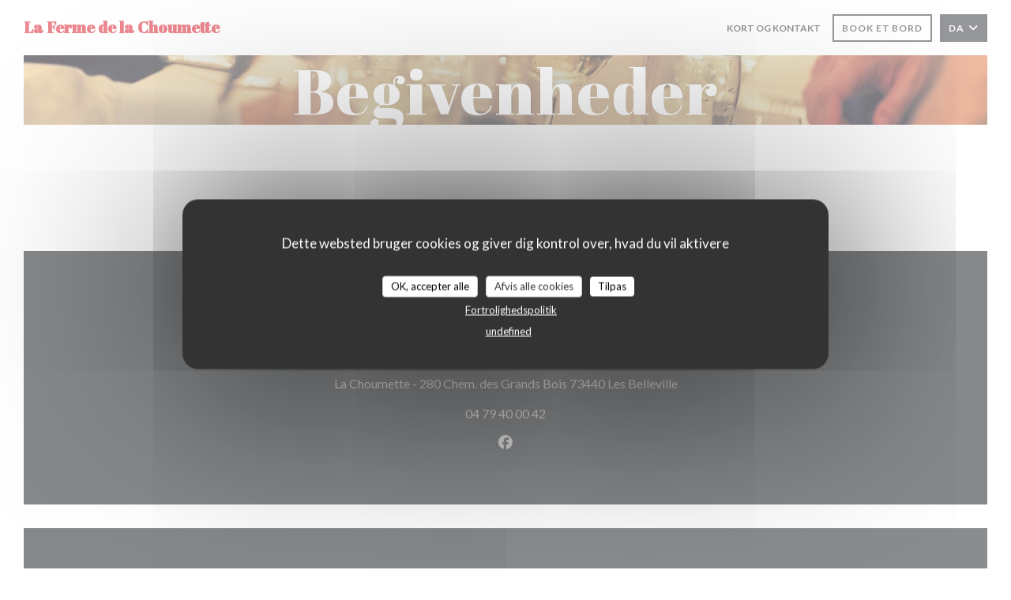

--- FILE ---
content_type: text/html; charset=UTF-8
request_url: https://www.lafermedelachoumette.fr/da/begivenheder/
body_size: 10847
content:
<!DOCTYPE html>
<!--[if lt IE 7]>      <html class="no-js lt-ie9 lt-ie8 lt-ie7" lang="da"> <![endif]-->
<!--[if IE 7]>         <html class="no-js lt-ie9 lt-ie8" lang="da"> <![endif]-->
<!--[if IE 8]>         <html class="no-js lt-ie9" lang="da"> <![endif]-->
<!--[if gt IE 8]><!--> <html class="no-js" lang="da"> <!--<![endif]-->

<head>
	<!-- Meta -->
	<meta charset="utf-8">
	<meta http-equiv="X-UA-Compatible" content="IE=edge" />
	<meta name="viewport" content="width=device-width, initial-scale=1">
	<title>Nyheder, begivenheder - La Ferme de la Choumette - Les Belleville</title>

	<!-- Includes -->
	<meta name="description" content="Nyheder og begivenheder - La Ferme de la Choumette - Les Belleville..." />



<link rel="canonical" href="https://www.lafermedelachoumette.fr/da/begivenheder/" />

<!-- Facebook Like and Google -->
<meta property="og:title" content="Nyheder, begivenheder - La Ferme de la Choumette - Les Belleville " />
<meta property="og:type" content="website" />
<meta property="og:url" content="http://www.lafermedelachoumette.fr/da/begivenheder/" />
<meta property="og:image" content="https://ugc.zenchef.com/uploaded-files/363219/bg_widget/a7FX4Q8agtocMQHpmjgWx45a0FbSXJVz1ipcxy7p.website.jpg" />
<meta property="og:site_name" content="Zenchef" />
<meta property="fb:admins" content="685299127" />
<meta property="place:location:latitude" content="45.3778578" />
<meta property="place:location:longitude" content="6.5081546" />
<meta property="og:description" content="Nyheder og begivenheder - La Ferme de la Choumette - Les Belleville..." />



<script>
	window.restaurantId = 363219;
	window.lang = "da";
	window.API_URL = "//api.zenchef.com/api/v1/";
</script>

	<link rel="alternate" hreflang="x-default" href="https://www.lafermedelachoumette.fr/begivenheder/" />
<link rel="alternate" hreflang="da" href="https://www.lafermedelachoumette.fr/da/begivenheder/" />
    <link rel="alternate" hreflang="en" href="https://www.lafermedelachoumette.fr/en/events/" />
    <link rel="alternate" hreflang="es" href="https://www.lafermedelachoumette.fr/es/eventos/" />
    <link rel="alternate" hreflang="it" href="https://www.lafermedelachoumette.fr/it/eventi/" />
    <link rel="alternate" hreflang="de" href="https://www.lafermedelachoumette.fr/de/veranstaltungen/" />
    <link rel="alternate" hreflang="fr" href="https://www.lafermedelachoumette.fr/" />
    <link rel="alternate" hreflang="pt" href="https://www.lafermedelachoumette.fr/pt/eventos/" />
    <link rel="alternate" hreflang="ru" href="https://www.lafermedelachoumette.fr/ru/events/" />
    <link rel="alternate" hreflang="cs" href="https://www.lafermedelachoumette.fr/cs/události/" />
    <link rel="alternate" hreflang="ja" href="https://www.lafermedelachoumette.fr/ja/events/" />
    <link rel="alternate" hreflang="zh" href="https://www.lafermedelachoumette.fr/zh/events/" />
    <link rel="alternate" hreflang="nl" href="https://www.lafermedelachoumette.fr/nl/evenementen/" />
    <link rel="alternate" hreflang="el" href="https://www.lafermedelachoumette.fr/el/events/" />
	<link rel="shortcut icon" href="https://ugc.zenchef.com/uploaded-files/363219/logo/jPEYeJB2si2S8Dkk0aOffxID6kpWipEvMbAu9gPL.thumb.jpg" />
	<!-- Preconnect to CDNs for faster resource loading -->
	<link rel="preconnect" href="https://cdnjs.cloudflare.com" crossorigin>
	<link rel="preconnect" href="https://fonts.googleapis.com" crossorigin>
	<link rel="preconnect" href="https://fonts.gstatic.com" crossorigin>

	<!-- Google Web Fonts -->
	
	<!-- Critical CSS Inline -->
	<style>
		/* Critical styles for above-the-fold content */
		body {margin: 0;}
        		.container {width: 100%; max-width: 1200px; margin: 0 auto;}
        	</style>

	<!-- Critical CSS -->
	<link rel="stylesheet" href="/css/globals/normalize.css">
	<link rel="stylesheet" href="/css/globals/accessibility.css">
	<link rel="stylesheet" href="/css/globals/16/d90f20/_default_/_default_/style.css">

	<!-- Non-critical CSS -->
	<link rel="stylesheet" href="//cdnjs.cloudflare.com/ajax/libs/fancybox/3.5.7/jquery.fancybox.min.css" media="print" onload="this.media='all'">
	<link rel="stylesheet" href="/css/globals/backdrop.css" media="print" onload="this.media='all'">
	<link rel="stylesheet" href="/css/globals/shift-away-subtle.css" media="print" onload="this.media='all'">
	<link rel="stylesheet" href="/css/globals/icomoon.css" media="print" onload="this.media='all'">
	<link rel="stylesheet" href="/css/globals/fontawesome.css" media="print" onload="this.media='all'">
			<link rel="stylesheet" href="/css/css_16/bootstrap.css" media="print" onload="this.media='all'">			<link rel="stylesheet" href="/css/globals/16/d90f20/_default_/_default_/nav.css" media="print" onload="this.media='all'">
	<link rel="stylesheet" href="/css/globals/16/d90f20/_default_/_default_/menus.css" media="print" onload="this.media='all'">
	<link rel="stylesheet" href="/css/css_16/d90f20/_default_/_default_/main.css?v=23" media="print" onload="this.media='all'">

	<!-- Fallback for browsers without JS -->
	<noscript>
		<link rel="stylesheet" href="//cdnjs.cloudflare.com/ajax/libs/fancybox/3.5.7/jquery.fancybox.min.css">
		<link rel="stylesheet" href="/css/globals/backdrop.css">
		<link rel="stylesheet" href="/css/globals/shift-away-subtle.css">
		<link rel="stylesheet" href="/css/globals/icomoon.css">
		<link rel="stylesheet" href="/css/globals/fontawesome.css">
		<link rel="stylesheet" href="/css/globals/16/d90f20/_default_/_default_/nav.css">
		<link rel="stylesheet" href="/css/globals/16/d90f20/_default_/_default_/menus.css">
		<link rel="stylesheet" href="/css/css_16/d90f20/_default_/_default_/main.css?v=23">
	</noscript>

	<style>
  </style>


	<!-- Widget URL -->
	<script>
		var hasNewBookingWidget = 1;
	</script>
</head>

<body class="current-page-events">
	<a href="#main-content" class="skip-link sr-only-focusable">Gå til hovedindhold</a>

	<!-- Header -->
	<nav class="nav " role="navigation" aria-label="Hovednavigation">
	<div class="homelink">
			<a class="no-logo" href="/da/" title="Hjem La Ferme de la Choumette">	
			La Ferme de la Choumette		</a>
	</div>
	<div class="nav-items-wrap ">
		<ul class="nav__items">
	<!-- Menu -->
	
	<!-- Gallery -->
	
	
	<!-- Reviews -->
	
	<!-- Events -->
	
	<!-- Press -->
	
	<!-- Restaurants -->
	
	<!-- Custom page -->
	
	<!-- Custom link -->
	
	<!-- Custom button -->
	
	<!-- Contact -->
	<li class="nav__item nav__item--contact">
		<a title="Kort og Kontakt" href="/da/adresse-kontakt/">Kort og Kontakt</a>
	</li>

	<!-- Language -->
	
	<!-- Buttons -->
	</ul>

		<div class="nav__buttons">
			<!-- Buttons -->
			<div class="buttons-wrap-header">
							<a
			class="btn btn--small btn--std btn--booking iframe--widget"
            data-zc-action="open">
						Book et bord					</a>
	
				</div>

			<!-- Language -->
			<div class="dropdown-wrap drodown-wrap--lang btn btn--small btn--light">
	<span>
				DA		<i class="fa fa-angle-down"></i>
	</span>
	<ul class="dropdown">
					<li class="lang lang-en">
				<a href="/en/events/">
										EN				</a>
			</li>
					<li class="lang lang-es">
				<a href="/es/eventos/">
										ES				</a>
			</li>
					<li class="lang lang-it">
				<a href="/it/eventi/">
										IT				</a>
			</li>
					<li class="lang lang-de">
				<a href="/de/veranstaltungen/">
										DE				</a>
			</li>
					<li class="lang lang-fr">
				<a href="/evenements/">
										FR				</a>
			</li>
					<li class="lang lang-pt">
				<a href="/pt/eventos/">
										PT				</a>
			</li>
					<li class="lang lang-ru">
				<a href="/ru/events/">
										RU				</a>
			</li>
					<li class="lang lang-cs">
				<a href="/cs/události/">
										CS				</a>
			</li>
					<li class="lang lang-ja">
				<a href="/ja/events/">
										JA				</a>
			</li>
					<li class="lang lang-zh">
				<a href="/zh/events/">
										ZH				</a>
			</li>
					<li class="lang lang-nl">
				<a href="/nl/evenementen/">
										NL				</a>
			</li>
					<li class="lang lang-el">
				<a href="/el/events/">
										EL				</a>
			</li>
			</ul>
</div>

			<!-- Toggle Menu -->
			<div class="burger-button" onclick="display_burger_menu()" role="button" tabindex="0" aria-label="Åbn/luk menu" aria-expanded="false" aria-controls="burger-menu">
				<span class="burger-button__item"></span>
				<span class="burger-button__item"></span>
				<span class="burger-button__item"></span>
			</div>
		</div>
	</div>
</nav>

<!-- Burger Menu -->
<div class="burger-menu burger-menu--center" id="burger-menu" role="dialog" aria-modal="true" aria-label="Hovednavigation">
	<div class="burger-menu-items-wrap">
		<ul class="burger-menu__items">
			<!-- Menu -->
			
			<!-- Gallery -->
			
			
			<!-- Reviews -->
			
			<!-- Events -->
			
			<!-- Press -->
			
			<!-- Restaurants -->
			
			<!-- Custom page -->
			
			<!-- Custom link -->
			
			<!-- Custom button -->
			
			<!-- Contact -->
			<li class="burger-menu__item burger-menu__item--contact">
				<a title="Kort og Kontakt" href="/da/adresse-kontakt/">Kort og Kontakt</a>
			</li>
		</ul>

		<!-- Buttons -->
		<div class="buttons-wrap-header">
						<a
			class="btn btn--light btn--booking iframe--widget"
            data-zc-action="open">
						Book et bord					</a>
	
			</div>

		<!-- Language -->
		<ul class="language-list">
			<li class="lang lang-en">
					<a class="btn-circle btn--small btn--ghost" href="/en/events/">
				EN			</a>
				</li>
			<li class="lang lang-es">
					<a class="btn-circle btn--small btn--ghost" href="/es/eventos/">
				ES			</a>
				</li>
			<li class="lang lang-it">
					<a class="btn-circle btn--small btn--ghost" href="/it/eventi/">
				IT			</a>
				</li>
			<li class="lang lang-de">
					<a class="btn-circle btn--small btn--ghost" href="/de/veranstaltungen/">
				DE			</a>
				</li>
			<li class="lang lang-fr">
					<a class="btn-circle btn--small btn--ghost" href="/evenements/">
				FR			</a>
				</li>
			<li class="lang lang-pt">
					<a class="btn-circle btn--small btn--ghost" href="/pt/eventos/">
				PT			</a>
				</li>
			<li class="lang lang-ru">
					<a class="btn-circle btn--small btn--ghost" href="/ru/events/">
				RU			</a>
				</li>
			<li class="lang lang-cs">
					<a class="btn-circle btn--small btn--ghost" href="/cs/události/">
				CS			</a>
				</li>
			<li class="lang lang-ja">
					<a class="btn-circle btn--small btn--ghost" href="/ja/events/">
				JA			</a>
				</li>
			<li class="lang lang-zh">
					<a class="btn-circle btn--small btn--ghost" href="/zh/events/">
				ZH			</a>
				</li>
			<li class="lang lang-nl">
					<a class="btn-circle btn--small btn--ghost" href="/nl/evenementen/">
				NL			</a>
				</li>
			<li class="lang lang-el">
					<a class="btn-circle btn--small btn--ghost" href="/el/events/">
				EL			</a>
				</li>
	</ul>

		<!-- Social media -->
			<ul class="social-media-wrap">
					<li class="separator-tiny" >
				<a class="btn-square btn--light" href="https://www.facebook.com/profile.php?id=100088191777626" rel="noreferer,noopener" target="_blank" title="Facebook">
					<i class="fab fa-facebook" aria-hidden="true"></i>
					<span class="sr-only">Facebook ((åbner i et nyt vindue))</span>
				</a>
			</li>
		
		
			</ul>
	</div>
</div>
<div class="hero-picture hero-picture--small" style="background-image: url('https://www.lafermedelachoumette.fr/i/la-ferme-de-la-choumette/pages/events.small_original.jpg');"  data-section="home"  data-stellar-background-ratio="0.5">
	<h1 class="hero-picture__title">Begivenheder</h1>
</div>
	<div class="wrapper">
		<section class="s--events grid">
					</section>
	</div>

		<section class="s--contact">
			<div class="contact-wrap">
				<h3 class="heading-colored">Kort og Kontakt</h3>
				<hr class="divider--small divider--color" />
				<a class="restaurant-address" href="https://www.google.com/maps/dir/?api=1&destination=La+Ferme+de+la+Choumette+La+Choumette+280+Chem.+des+Grands+Bois+73440+Les+Belleville+fr" target="_blank" rel="noreferer,noopener">
	La Choumette - 280 Chem. des Grands Bois		73440 Les Belleville	<span class="sr-only"> ((åbner i et nyt vindue))</span>
</a>
				<a class="restaurant-phone" href="tel:0479400042">04 79 40 00 42</a>                
				<!-- Social media -->
					<ul class="social-media-wrap">
					<li class="separator-tiny" >
				<a class="btn-circle btn--ghost" href="https://www.facebook.com/profile.php?id=100088191777626" rel="noreferer,noopener" target="_blank" title="Facebook">
					<i class="fab fa-facebook" aria-hidden="true"></i>
					<span class="sr-only">Facebook ((åbner i et nyt vindue))</span>
				</a>
			</li>
		
		
			</ul>
			</div>
		</section>

		<section class="s--contact_newsletter">
			<!-- Rewards -->
			<div class="footer-1 rewards_buttons-wrap">
				<h3 class="heading-colored">Kontakt os</h3>
				<hr class="divider--small divider--color">
				<div class="buttons-wrap text-center">
								<a
			class="btn btn--light btn--booking iframe--widget"
            data-zc-action="open">
						Book et bord					</a>
	
					</div>
							</div>

			<!-- Newsletter -->
			<div class="footer-1 newsletter-wrap">
				<div class="newsletter-wrap">
	<h3 class="reveal-1 heading-colored">
		Hold dig opdateret		<a href="/da/juridiske-meddelelser/" rel="nofollow" target="_blank">*</a>
	</h3>

	<p class="newsletter__caption caption reveal-2">Tilmeld dig vores nyhedsbrev for at modtage personlig kommunikation og markedsføringstilbud via e-mail fra os.</p>

	<hr class="divider--small divider--color" />
	<div class="buttons-wrap text--center reveal-3">
		<a data-fancybox data-type="iframe" href="//nl.zenchef.com/optin-form.php?rpid=rpid_N6BEVWWE&lang=da" class="btn btn--light btn--newsletter" target="_blank">
			Tilmeld dig		</a>
	</div>
</div>			</div>
		</section>

		<footer class="footer__text">
			<p class="footer__copyright">
	&copy; 2026 La Ferme de la Choumette — Restaurantwebsted oprettet af 	<a href="https://www.zenchef.com/" rel="noopener" target="_blank" class="zcf-link">Zenchef<span class="sr-only"> ((åbner i et nyt vindue))</span></a>
</p>
			<p class="footer__links">
    	<a class="separator-tiny" href="/da/juridiske-meddelelser/" rel="nofollow" target="_blank">Fritagelsesklausul<span class="sr-only"> ((åbner i et nyt vindue))</span></a>
	<a class="separator-tiny" href="https://bookings.zenchef.com/gtc?rid=363219&host=www.lafermedelachoumette.fr" rel="nofollow" target="_blank">BRUGSBETINGELSER<span class="sr-only"> ((åbner i et nyt vindue))</span></a>
	<a class="separator-tiny" href="/da/privatlivspolitik/" rel="nofollow" target="_blank">Politik for beskyttelse af persondata<span class="sr-only"> ((åbner i et nyt vindue))</span></a>
	<a class="separator-tiny" href="/da/cookie-politik/" rel="nofollow" target="_blank">Cookies politik<span class="sr-only"> ((åbner i et nyt vindue))</span></a>
</p>
		</footer>

		<div id="scroll-top">
			<a href="#"><i class="fas fa-arrow-up"></i></a>
		</div>

		<!-- Loader -->
<div class="loader-wrap loader-wrap--">
	<div class="loader">
		<div class="homelink">
			<a class="no-logo" href="/da/" title="Hjem La Ferme de la Choumette">	
			La Ferme de la Choumette		</a>
	</div>	</div>
</div>
<!-- JS -->
<script>
	var template = '16';
	var templateIdForWidget = '16';
</script>
<script src="//ajax.googleapis.com/ajax/libs/jquery/3.4.1/jquery.min.js"></script>
<script src="/js/libs/jquery.form.js?v=23"></script>
<script src="/js/libs/jquery.validate.js?v=23"></script>
<script src="/js/libs/jquery.validate.ajax.js?v=23"></script>
<!-- <script src="/js/libs/modernizr-3.6.0.min.js?v=23"></script> -->
<script src="//cdnjs.cloudflare.com/ajax/libs/fancybox/3.5.7/jquery.fancybox.min.js"></script>
<script src="/js/libs/popper.min.js?v=23"></script>
<script src="/js/libs/tippy-bundle.iife.min.js?v=23"></script>

<script src="/js/globals/script.js?v=23"></script>
<script src="/js/globals/getRestoIdKonamiCode.js?v=23"></script>

	<script src="/js/js_16/main.js?v=23"></script>


	<!-- <script src="/js/js_16/jquery.waypoints.min.js?v=23"></script> -->


<!-- Includes -->
<div id="modal-contact" class="modal" style="display: none; max-width: 500px;">
	<h3>Ønsker du at kontakte os? <br />
Udfyld formularen nedenfor!</h3>
	<form name="contact-form" class="form" id="contact-form" action="#" novalidate="novalidate">
	<input type="hidden" name="restaurant_public_id" id="restaurant_public_id" value="rpid_N6BEVWWE">
	<input type="hidden" name="lang" id="lang" value="da">
	<input type="hidden" name="token" id="token" value="b9fb863d7d299e83a6a53fe535b8db89">

	<div class="input--small">
		<input type="text" name="firstname" id="firstname" value="" placeholder="Fornavn *" aria-label="Fornavn" autocomplete="given-name" required="required" aria-required="true" title="Dette felt kan ikke være tomt">
	</div>

	<div class="input--small">
		<input type="text" name="lastname" id="lastname" value="" placeholder="Efternavn *" aria-label="Efternavn" autocomplete="family-name" required="required" aria-required="true" title="Dette felt kan ikke være tomt">
	</div>

	<div class="input--small">
		<input type="email" name="email" id="email" value="" placeholder="Din e-mailadresse *" aria-label="Din e-mailadresse" autocomplete="email" required="required" aria-required="true" title="Dette felt kan ikke være tomt" data-msg-email="Indtast venligst en gyldig e-mail">
	</div>

	<div class="input--small">
		<input type="text" name="phone" id="phone" value="" placeholder="Telefonnummer *" aria-label="Telefonnummer" autocomplete="tel" required="required" aria-required="true" title="Dette felt kan ikke være tomt">
	</div>

	<div class="input--full">
		<textarea name="message" id="message" placeholder="Besked" aria-label="Besked" rows="6"></textarea>
	</div>
        <div class="input--full" style="font-size:10px !important;">
        I henhold til markedsføringsloven kan du frabede dig uopfordrede henvendelser ved at tilmelde dig Robinsonlisten: <a href="https://www.borger.dk/robinsonlisten" target="_blank" rel="noopener noreferrer">borger.dk/robinsonlisten</a>. For mere information om hvordan vi behandler dine data, se vores <a href="/da/privatlivspolitik/" target="_blank">privatlivspolitik</a>.    </div>
    
	<input class="btn btn--std input--full" type="submit" id="send" value="Send">

	<div class="step2 hidden">
		<strong>Tak! </strong>Vi har modtaget din besked. Vi svarer tilbage så hurtigt som muligt.<br> For enhver reservationanmodning, klik direkte på Book knappen.	</div>
</form>
</div>    <script id="restaurantJsonLd" type="application/ld+json">
{
    "@context":"https://schema.googleapis.com"
    ,"@type":"Restaurant"
    ,"@id":"https://www.lafermedelachoumette.fr"
    ,"image":"https://ugc.zenchef.com/uploaded-files/363219/bg_widget/a7FX4Q8agtocMQHpmjgWx45a0FbSXJVz1ipcxy7p.website.jpg"
    ,"name":"La Ferme de la Choumette"
    ,"address":{
        "@type":"PostalAddress",
        "addressLocality":"Les Belleville",
        "postalCode":"73440",
        "streetAddress":"La Choumette",
        "addressCountry":"FR",
        "addressRegion":"Les Belleville"
    }
    ,"priceRange":"€"
    ,"servesCuisine":[]    ,"telephone":"0479400042"
    ,"url":"https://www.lafermedelachoumette.fr"
    ,"geo":{
        "@type":"GeoCoordinates",
        "latitude":"45.3778578",
        "longitude":"6.5081546"
    }
        ,"logo":"https://ugc.zenchef.com/uploaded-files/363219/bg_widget/a7FX4Q8agtocMQHpmjgWx45a0FbSXJVz1ipcxy7p.website.jpg"
    
        ,"potentialAction":[
    {
        "@type":"ReserveAction",
        "target":{
            "@type":"EntryPoint",
            "urlTemplate":"https://www.lafermedelachoumette.fr/da/bestil-et-bord/?lang=da&rid=363219",
            "inLanguage":"da",
            "actionPlatform":[
                "http://schema.org/MobileWebPlatform",
                "http://schema.org/DesktopWebPlatform",
                "http://schema.org/IOSPlatform",
                "http://schema.org/AndroidPlatform"
            ]
        },
        "result":{
            "@type":"FoodEstablishmentReservation",
            "name":"Book et bord"
        }
    }
    ]
    
    
        ,"acceptsReservations" : "yes"
    
    ,"hasMenu":"https://www.lafermedelachoumette.fr/da/menuer/"

    
    
    
    
    
    
    
    }
</script><script src="/js/libs/tarteaucitron/tarteaucitron.js?v=3"></script>
<style>
    /* Hide tarteaucitron button icons */
    #tarteaucitronRoot .tarteaucitronCheck::before,
    #tarteaucitronRoot .tarteaucitronCross::before,
    #tarteaucitronRoot .tarteaucitronPlus::before {
        display: none !important;
    }
    
    /* Remove text shadow from Allow/Deny buttons */
    #tarteaucitronRoot .tarteaucitronAllow,
    #tarteaucitronRoot .tarteaucitronDeny {
        text-shadow: none !important;
    }
    
    /* Replace icon with Cookies button */
    #tarteaucitronIcon #tarteaucitronManager {
        background: #333;
        border-radius: 4px !important;
        padding: 10px 20px !important;
    }
    
    #tarteaucitronIcon #tarteaucitronManager img {
        display: none !important;
    }
    
    #tarteaucitronIcon #tarteaucitronManager:after {
        content: "🍪";
        color: #fff;
        font-size: 20px !important;
        line-height: 1;
    }
    
    #tarteaucitronIcon #tarteaucitronManager:hover {
        background: #555;
    }
    
    /* Change button colors to neutral (no red/green) */
    #tarteaucitronRoot .tarteaucitronAllow,
    #tarteaucitronRoot .tarteaucitronDeny {
        background-color: #ffffff !important;
        color: #333333 !important;
        border: 1px solid #cccccc !important;
    }
    
    #tarteaucitronRoot .tarteaucitronAllow:hover,
    #tarteaucitronRoot .tarteaucitronDeny:hover {
        background-color: #f5f5f5 !important;
    }
    
    /* Visual feedback for selected state - change background color */
    #tarteaucitronRoot .tarteaucitronIsAllowed .tarteaucitronAllow {
        background-color: #4a90e2 !important;
        color: #ffffff !important;
        border-color: #4a90e2 !important;
    }
    
    #tarteaucitronRoot .tarteaucitronIsDenied .tarteaucitronDeny {
        background-color: #7a7a7a !important;
        color: #ffffff !important;
        border-color: #7a7a7a !important;
    }
    
    /* Reduce font size for disclaimer paragraph */
    #tarteaucitronInfo {
        font-size: 13px !important;
        line-height: 1.4 !important;
    }
    
    /* Also apply neutral colors to Accept All/Deny All buttons */
    #tarteaucitronRoot #tarteaucitronAllAllowed,
    #tarteaucitronRoot #tarteaucitronAllDenied,
    #tarteaucitronRoot .tarteaucitronCTAButton {
        background-color: #ffffff !important;
        color: #333333 !important;
        border: 1px solid #cccccc !important;
    }
    
    #tarteaucitronRoot #tarteaucitronAllAllowed:hover,
    #tarteaucitronRoot #tarteaucitronAllDenied:hover,
    #tarteaucitronRoot .tarteaucitronCTAButton:hover {
        background-color: #f5f5f5 !important;
    }
    
    /* When Accept All is clicked */
    #tarteaucitronRoot #tarteaucitronAllAllowed:active,
    #tarteaucitronRoot #tarteaucitronAllAllowed:focus {
        background-color: #4a90e2 !important;
        color: #ffffff !important;
    }
    
    /* When Deny All is clicked */
    #tarteaucitronRoot #tarteaucitronAllDenied:active,
    #tarteaucitronRoot #tarteaucitronAllDenied:focus {
        background-color: #7a7a7a !important;
        color: #ffffff !important;
    }
    
    /* Style cookie policy and privacy policy as white text links */
    #tarteaucitron #tarteaucitronCookiePolicyUrlDialog,
    #tarteaucitron #tarteaucitronPrivacyUrlDialog {
        background: transparent !important;
        color: #fff !important;
        font-size: 13px !important;
        margin-bottom: 3px !important;
        margin-left: 7px !important;
        padding: 0 !important;
        border: 0 !important;
        border-radius: 0 !important;
        display: inline-block !important;
        line-height: normal !important;
        font-family: inherit !important;
        font-weight: normal !important;
        text-align: center !important;
        vertical-align: baseline !important;
        cursor: pointer !important;
        text-decoration: underline !important;
    }
    
    #tarteaucitron #tarteaucitronCookiePolicyUrlDialog:hover,
    #tarteaucitron #tarteaucitronPrivacyUrlDialog:hover {
        text-decoration: none !important;
    }
    
    /* For the ones in the alert banner */
    #tarteaucitronAlertBig #tarteaucitronCookiePolicyUrl,
    #tarteaucitronAlertBig #tarteaucitronPrivacyUrl {
        background: transparent !important;
        color: #fff !important;
        font-size: 13px !important;
        margin-bottom: 3px !important;
        margin-left: 7px !important;
        padding: 0 !important;
        display: inline-block !important;
        cursor: pointer !important;
        text-decoration: underline !important;
        border: 0 !important;
    }
    
    #tarteaucitronAlertBig #tarteaucitronCookiePolicyUrl:hover,
    #tarteaucitronAlertBig #tarteaucitronPrivacyUrl:hover {
        text-decoration: none !important;
    }
    
    /* Change font size from 16px to 13px for all these buttons */
    #tarteaucitronAlertBig #tarteaucitronCloseAlert,
    #tarteaucitronAlertBig #tarteaucitronPersonalize,
    #tarteaucitronAlertBig #tarteaucitronPersonalize2,
    .tarteaucitronCTAButton,
    #tarteaucitronRoot .tarteaucitronDeny,
    #tarteaucitronRoot .tarteaucitronAllow {
        font-size: 13px !important;
    }
    
    /* Ensure consistent border radius for action buttons only */
    #tarteaucitronAlertBig #tarteaucitronCloseAlert {
        border-radius: 4px !important;
    }
</style>
<script>
    // Define Waze embed service
    tarteaucitron.services = tarteaucitron.services || {};
    tarteaucitron.services.wazeembed = {
        "key": "wazeembed",
        "type": "api",
        "name": "Waze Map (Google)",
        "uri": "https://www.waze.com/legal/privacy",
        "needConsent": true,
        "cookies": ['NID', 'SID', 'HSID', 'APISID', 'SAPISID', '1P_JAR'],
        "js": function () {
            "use strict";
            tarteaucitron.fallback(['wazeembed'], function (x) {
                var frame_title = tarteaucitron.getElemAttr(x, "title") || 'Waze map iframe',
                    width = tarteaucitron.getElemAttr(x, "data-width") || '100%',
                    height = tarteaucitron.getElemAttr(x, "data-height") || '400',
                    url = tarteaucitron.getElemAttr(x, "data-url");

                return '<iframe title="' + frame_title + '" src="' + url + '" width="' + width + '" height="' + height + '" style="border: 0; width: 100%;" allowfullscreen></iframe>';
            });
        },
        "fallback": function () {
            "use strict";
            var id = 'wazeembed';
            tarteaucitron.fallback(['wazeembed'], function (elem) {
                elem.style.width = '100%';
                elem.style.height = '400px';
                return tarteaucitron.engage(id);
            });
        }
    };

    $(document).ready(function() {
        //Facebook
        (tarteaucitron.job = tarteaucitron.job || []).push('facebook');

        //Twitter
        (tarteaucitron.job = tarteaucitron.job || []).push('twitter');

        //Google jsAPI
        (tarteaucitron.job = tarteaucitron.job || []).push('jsapi');
        
        //Waze Maps
        (tarteaucitron.job = tarteaucitron.job || []).push('wazeembed');

        
        
        
        tarteaucitron.init({
            "hashtag": "#tarteaucitron",
            "highPrivacy": true,
            "orientation": "middle",
            "adblocker": false,
            "showAlertSmall": false,
            "cookieslist": true,
            "removeCredit": true,
            "mandatory": true,
            "mandatoryCta": false,
            "iconPosition": "BottomLeft",
            "googleConsentMode": true,
            "showDetailsOnClick": false,
            "privacyUrl": "/da/privatlivspolitik/",
            "cookiePolicyUrl": "/da/cookie-politik/",
        });

    });
</script>
<!-- Zenchef Widget SDK -->
<script>;(function (d, s, id) {const el = d.getElementsByTagName(s)[0]; if (d.getElementById(id) || el.parentNode == null) {return;} var js = d.createElement(s);  js.id = id; js.async = true; js.src = 'https://sdk.zenchef.com/v1/sdk.min.js';  el.parentNode.insertBefore(js, el); })(document, 'script', 'zenchef-sdk')</script>
<div
        class="zc-widget-config"
        data-restaurant="363219"
        data-lang="da"
></div>
	</body>
</html>



--- FILE ---
content_type: text/html; charset=utf-8
request_url: https://bookings.zenchef.com/results?sdk=1&withCloseButton=1&rid=363219&lang=da&showCollapsed=1
body_size: 49130
content:
<!DOCTYPE html><html lang="da"><head><meta charSet="utf-8"/><meta name="viewport" content="width=device-width"/><meta name="next-head-count" content="2"/><script type="text/javascript" src="https://d3f8478c3e24.edge.captcha-sdk.awswaf.com/d3f8478c3e24/jsapi.js"></script><link rel="shortcut icon" type="image/x-icon" href="/favicon.ico"/><script>document.addEventListener('touchstart', function() {});</script><script defer="">!function(f,b,e,v,n,t,s){if(f.fbq)return;n=f.fbq=function(){n.callMethod?
                n.callMethod.apply(n,arguments):n.queue.push(arguments)};if(!f._fbq)f._fbq=n;n.push=n;n.loaded=!0;n.version='2.0';
                n.queue=[];t=b.createElement(e);t.async=!0;
                t.src=v;s=b.getElementsByTagName(e)[0];
                s.parentNode.insertBefore(t,s)}(window, document,'script','https://connect.facebook.net/en_US/fbevents.js');
                fbq('init', '');
                fbq('track', 'PageView');</script><noscript><img height="1" width="1" style="display:none" src="https://www.facebook.com/tr?id=&amp;ev=PageView&amp;noscript=1"/></noscript><style>
            html,
            body {
              touch-action: auto;
            }
            body {
              font-family:
                DM Sans,
                Helvetica,
                sans-serif;
              margin: 0;
              font-size: 13px;
              background-color: transparent;
            .os-theme-zenchef {
                --os-size: 8px;
              }
            }

            @media (max-width: 500px) {
              body {
                background-color: transparent;
              }
            }

            @media only screen and (max-device-width: 500px) {
              body {
                
                
              }
            }

            @supports (-webkit-overflow-scrolling: touch) {
              body {
                font-size: 18px;
                /* CSS specific to iOS devices */
              }
            }

            * {
              box-sizing: border-box;
            }
            input,
            textarea {
              -webkit-appearance: none;
              font-family:
                DM Sans,
                Helvetica,
                sans-serif;
            }

            @media screen and (-ms-high-contrast: active), (-ms-high-contrast: none) {
              select::-ms-expand {
                display: none;
              }
              textarea {
                overflow: auto;
              }
              input::-ms-clear {
                width: 0;
                height: 0;
              }
              #made-by-zenchef {
                width: 100%;
                text-align: center;
              }
            }
            #main-modal-body {
              container-type: inline-size;
              transition:
                height 0.4s cubic-bezier(0.33, 1, 0.68, 1),
                background-color 0.2s ease-in;
              overflow-y: auto;
            }
            :focus-visible {
              outline: 1px solid var(--colors-border-neutral-on-brand-bold);
              outline-offset: 1px;
            }
          </style><style data-styled="" data-styled-version="5.3.1"></style><link data-next-font="" rel="preconnect" href="/" crossorigin="anonymous"/><link rel="preload" href="/_next/static/css/a2c722778a2f55df.css" as="style"/><link rel="stylesheet" href="/_next/static/css/a2c722778a2f55df.css" data-n-g=""/><link rel="preload" href="/_next/static/css/fa981ae8e3aa961a.css" as="style"/><link rel="stylesheet" href="/_next/static/css/fa981ae8e3aa961a.css" data-n-g=""/><noscript data-n-css=""></noscript><script defer="" nomodule="" src="/_next/static/chunks/polyfills-42372ed130431b0a.js"></script><script src="/_next/static/chunks/webpack-a4b623e3eac89387.js" defer=""></script><script src="/_next/static/chunks/framework-ee832f5d8d5592a3.js" defer=""></script><script src="/_next/static/chunks/main-9bbd3f5e07f42754.js" defer=""></script><script src="/_next/static/chunks/09250af9-82cd40766b1639b5.js" defer=""></script><script src="/_next/static/chunks/4009-c1a601a269c49084.js" defer=""></script><script src="/_next/static/chunks/pages/_app-a0d95a2875c0cb0d.js" defer=""></script><script src="/_next/static/chunks/2516-db39f07b9ec7ce70.js" defer=""></script><script src="/_next/static/chunks/8440-ae20de2a119ac850.js" defer=""></script><script src="/_next/static/chunks/2565-1ea928f4eb0043ed.js" defer=""></script><script src="/_next/static/chunks/8097-a870b04261badc6d.js" defer=""></script><script src="/_next/static/chunks/2712-dc834899b4a51723.js" defer=""></script><script src="/_next/static/chunks/pages/results-958239cae76ada4f.js" defer=""></script><script src="/_next/static/7a1ec63a-6558-4bd7-ae6e-c83220382a4f/_buildManifest.js" defer=""></script><script src="/_next/static/7a1ec63a-6558-4bd7-ae6e-c83220382a4f/_ssgManifest.js" defer=""></script><style data-styled="" data-styled-version="5.3.1"></style></head><body><div id="__next"></div><script id="__NEXT_DATA__" type="application/json">{"props":{"pageProps":{"namespacesRequired":["translation"]},"initialState":{"appStoreState":{"isDisabled":false,"shouldDisplayShopVoucher":true,"theme":{"breakpoints":[400,1200,1400],"paddings":[0,"5px","10px","15px","20px"],"space":[0,"5px","10px","15px","20px"],"maxWidths":["none",298,400,598,700],"borders":{"borderRight":{"grey":"1px solid #d5d6d7"},"red":"1px solid red","blue":"1px solid blue","transparent":"1px solid transparent","grey":["1px solid #d5d6d7","1px solid #56595f","1px solid #d5d6d7","1px solid #dbd9da"],"primary":"1px solid #ebe300","dashedPrimary":"1px dashed #ebe300"},"colors":{"primary":"#ebe300","blue":{"default":"#4980CC","light":"#4366b0","veryLight":"rgba(73,128,204,0.1)","dark":"#265089","slightlyDark":"rgba(38,80,137,0.1)"},"green":{"default":"#58BE9f","veryLight":"rgba(88,190,159,0.1)"},"red":{"default":"#eb5160","veryLight":"rgba(235,81,96,0.1)"},"yellow":{"default":"#f7b60e","veryLight":"rgba(247,182,14,0.1)"},"orange":{"default":"#f59e64"},"grey":{"default":"#a5a6ad","cool":"#cdced1","light":"#dddddf","lighter":"#f3f3f3","veryLight":"#f7f7f7","dark":"#a5a6ad","separator":"#e9eaeb"},"white":{"default":"#ffffff","cool":"#F0F0F1","light":"#F6F7F7"},"black":{"default":"#282b38","cool":"#282b38","light":"#696B74","veryLight":"#646060"},"dayAvailabilities":{"full":"#abacaf","unavailable":"#abacaf","withMenu":"rgba(235,227,0,0.6)"},"label":{"grey":["#808387"],"black":["#2c3037"]},"primaryDark":"#b8b200","primaryDarker":"#858000"},"fontSizes":{"xxs":"0.77em","xs":"0.85em","s":"0.92em","sm":"0.93em","m":"1em","l":"1.23em","xl":"1.38em","xxl":"1.62em","xxxl":"1.85em"},"top":{"xxs":"0.77em","xs":"0.85em","s":"2.1em","m":"1em","l":"1.23em","xl":"1.38em","xxl":"1.62em","xxxl":"1.85em"},"radii":[0,8,12,16,30],"heights":[0,20,35,45,65,70],"minHeights":[0,20,35,45,65,70],"fontSize":[10,12,14,16],"fontWeights":{"0":400,"1":500,"2":700,"400":400,"500":500,"700":700},"borderWidths":[0,"1px"],"buttons":{"primary":{"backgroundColor":"#ebe300","color":"white",":hover":{"backgroundColor":{"default":"#eb5160","veryLight":"rgba(235,81,96,0.1)"}}}},"shadows":["0 2px 4px 0 rgba(0, 0, 0, 0.05)","0 2px 4px 0 rgba(0, 0, 0, 0.1);","0 0 8px 0 rgba(255, 255, 255, 0.15)","0 2px 4px 0 rgba(235,227,0,0.5)","0 4px 8px 0 rgba(0, 0, 0, 0.1)","0 4px 16px 0 rgba(0, 0, 0, 0.2)","0 0 6px rgba(0, 0, 0, 0.1)","0 2px 4px rgba(235,227,0,0.3)","0 0 0 0.2rem rgba(235,227,0,0.3)"]},"pendingBookingId":null,"bookingUuid":null,"isShopWidget":false,"newPathname":null,"analytics":null,"formValidationError":{"eula_accepted":false,"consent_loosing_confirmation":false,"firstname":false,"lastname":false,"email":false,"phone_number":false,"country":false,"civility":false},"apiValidationError":{},"name":"La Ferme de la Choumette","sha256":"","widgetParameters":{"primaryColor":"ebe300"},"isFullscreen":false,"isInUpdateFlow":false,"timestamp":null,"authToken":null,"mini":false,"hideLang":false,"initialized":false,"initializedSSR":true,"language":"da","language_availabilities":["en","es","it","de","fr","pt","nl","sv","no","da"],"restaurantCountry":"fr","restaurantLanguage":"fr","query":{"sdk":"1","withCloseButton":"1","rid":"363219","lang":"da","showCollapsed":"1"},"restaurantId":"363219","groups":[],"publishers":[],"hasConnectedVouchers":false,"paymentMethods":null,"rooms":[{"id":52177,"name":"Salle principale","name_translations":{"fr":"Salle principale"}},{"id":52953,"name":"Terrasse","name_translations":{"fr":"Terrasse"}}],"wish":{"pax":2,"day":"2026-01-20","offers":[],"waiting_list":false,"room_id":null},"offers":[],"selectedHighlightedOffer":null,"previousWish":{},"suggestedRestaurantIds":[],"suggestedAppStores":{},"suggestedAppStoresInitialized":false,"sourceRestaurantId":null,"colorMode":"light","today":"2026-01-20T19:07:19.678Z","nowLocal":"2026-01-20T19:07:19.678Z","hasStockTable":false,"hasRoomSelection":false,"isRoomMandatory":false,"restaurantSpecificCommentsByDay":{"2026-01-20":null},"isTestRestaurant":false,"nearSlots":[],"restaurantComment":{"en":"Welcome to the restaurant La Ferme de la Choumette,\n\u003cbr\u003e\u003cbr/\u003e\nFor reservations of more than 16 people, for specific requests as well as for shuttle requests, do not hesitate to contact us directly by telephone on 04 79 40 00 42.\n\u003cbr\u003e\u003cbr/\u003e\nSee you soon !","fr":"Bienvenue au restaurant La Ferme de la Choumette, \n\u003cbr\u003e\u003cbr/\u003e \nPour les réservations de plus de 16 personnes, pour les demandes spécifiques ainsi que pour les demandes de navette, n'hésitez pas à nous contacter directement par téléphone au \n04 79 40 00 42.\n\u003cbr\u003e\u003cbr/\u003e \nA très bientôt !"},"error":"","mandatoryFields":{"firstname":"required","lastname":"required","email":"required","phone_number":"required","country":"required","comment":"displayed","private_comment":"hidden","prescriber_id":"hidden","customersheet.customer_company_id":"hidden","civility":"required","url":"hidden","customersheet.vip":"hidden","waiter_id":"hidden","slots_count":"hidden","voucher_code":"displayed"},"customFields":[],"customFieldsPrivatisation":[],"reservationAutoConf":null,"phone":"+33479400042","printedPhone":null,"isLoading":false,"tagManager":null,"facebookPixel":"","type":null,"acl":["partner_meta","resa","review","settings","pos_connection","credit_card_deposit","reconf_request","custom_print","manager_code","prescribers","attach_files","google_search","customer_social_networks","zenradar","experience","advanced_dashboard","waitlist","notification_browser","notification_sms","notification_sns","companies","custom_booking_list","virtual_menu","click_n_collect","stock_table","custom_notif","voucher","transaction","users_management","reviews_redirection","pay_at_table","calendar","area_selection","suggested_restaurants","link_offer_rooms","display_reservation_end_time","billing","enduser_booking_modification","private_experiences","highlighted_experiences","ai","event","zensite","marketing_campaigns","newsletter","segments"],"products":[],"selectedProducts":[],"createdCustomerSheet":{"id":null,"optins":null,"relatedBookingId":null},"currency":"EUR","quotation":{},"order":{"id":null,"number":null,"amount":null,"currency":null,"customersheet":null,"shop_order_products":[],"clientSecret":null},"stripePublishableKey":"pk_live_8BFQO1nTxxW8FmPh91Q203QL","adyenEnv":"live","adyenPublicKey":"live_4RX3CJKXCJAF5OQ2YTFY7G74CIXUERQB","closedBookingsBefore":null,"closedBookingsAfter":null,"dailyAvailabilities":{"2026-01-20":{"date":"2026-01-20","shifts":[{"name_translations":{"fr":"Dejeuner"},"name":"Dejeuner","comment":null,"open":"12:00","close":"14:00","bookable_from":null,"bookable_to":"2026-01-20 14:00:00","color":"a","total":80,"waitlist_total":0,"is_standard":true,"capacity":{"min":1,"max":30,"total_per_slot":80,"waitlist_min":0,"waitlist_max":0,"waitlist_total_per_slot":0,"show_turn_times":false,"buffer_slots_count":0,"turn_times":{"2_pax_slots":6,"4_pax_slots":6,"6_pax_slots":8,"8_pax_slots":8,"10_pax_slots":8,"12_pax_slots":8}},"blocked_tables":[],"bookable_rooms":[52177,52953],"is_offer_required":false,"offer_required_from_pax":null,"charge_param":null,"prepayment_param":null,"cancelation_param":{"enduser_cancelable_before":10800,"enduser_cancelable_reference":"shift"},"confirmation":{"is_auto":false,"is_auto_until":null},"marked_as_full":false,"id":139708,"shift_slots":[{"capacity":{"min":1,"max":30,"total_per_slot":80,"waitlist_min":0,"waitlist_max":0,"waitlist_total_per_slot":0,"show_turn_times":false,"buffer_slots_count":0,"turn_times":{"2_pax_slots":6,"4_pax_slots":6,"6_pax_slots":8,"8_pax_slots":8,"10_pax_slots":8,"12_pax_slots":8}},"name":"12:00","slot_name":"12:00","interval_in_minutes":720,"bookable_from":null,"bookable_to":"2026-01-20 12:00:00","closed":true,"occupation":{"scheduled":{"bookings":[],"available":80},"seated":{"bookings":[],"available":80},"waitlist":{"bookings":[],"available":0,"available_per_slot":0}},"marked_as_full":false,"possible_guests":[],"waitlist_possible_guests":[]},{"capacity":{"min":1,"max":30,"total_per_slot":80,"waitlist_min":0,"waitlist_max":0,"waitlist_total_per_slot":0,"show_turn_times":false,"buffer_slots_count":0,"turn_times":{"2_pax_slots":6,"4_pax_slots":6,"6_pax_slots":8,"8_pax_slots":8,"10_pax_slots":8,"12_pax_slots":8}},"name":"12:15","slot_name":"12:15","interval_in_minutes":735,"bookable_from":null,"bookable_to":"2026-01-20 12:15:00","closed":true,"occupation":{"scheduled":{"bookings":[],"available":80},"seated":{"bookings":[],"available":80},"waitlist":{"bookings":[],"available":0,"available_per_slot":0}},"marked_as_full":false,"possible_guests":[],"waitlist_possible_guests":[]},{"capacity":{"min":1,"max":30,"total_per_slot":80,"waitlist_min":0,"waitlist_max":0,"waitlist_total_per_slot":0,"show_turn_times":false,"buffer_slots_count":0,"turn_times":{"2_pax_slots":6,"4_pax_slots":6,"6_pax_slots":8,"8_pax_slots":8,"10_pax_slots":8,"12_pax_slots":8}},"name":"12:30","slot_name":"12:30","interval_in_minutes":750,"bookable_from":null,"bookable_to":"2026-01-20 12:30:00","closed":true,"occupation":{"scheduled":{"bookings":[{"nb_guests":6,"slots_count":null,"id":293627649,"wish":{"booking_room_id":null},"offers":[],"tables":[],"is_not_destockable":false}],"available":74},"seated":{"bookings":[{"nb_guests":6,"slots_count":null,"id":293627649,"wish":{"booking_room_id":null},"offers":[],"tables":[],"is_not_destockable":false}],"available":74},"waitlist":{"bookings":[],"available":0,"available_per_slot":0}},"marked_as_full":false,"possible_guests":[],"waitlist_possible_guests":[]},{"capacity":{"min":1,"max":30,"total_per_slot":80,"waitlist_min":0,"waitlist_max":0,"waitlist_total_per_slot":0,"show_turn_times":false,"buffer_slots_count":0,"turn_times":{"2_pax_slots":6,"4_pax_slots":6,"6_pax_slots":8,"8_pax_slots":8,"10_pax_slots":8,"12_pax_slots":8}},"name":"12:45","slot_name":"12:45","interval_in_minutes":765,"bookable_from":null,"bookable_to":"2026-01-20 12:45:00","closed":true,"occupation":{"scheduled":{"bookings":[{"nb_guests":8,"slots_count":null,"id":293580937,"wish":{"booking_room_id":null},"offers":[],"tables":[],"is_not_destockable":false}],"available":72},"seated":{"bookings":[{"nb_guests":6,"slots_count":null,"id":293627649,"wish":{"booking_room_id":null},"offers":[],"tables":[],"is_not_destockable":false},{"nb_guests":8,"slots_count":null,"id":293580937,"wish":{"booking_room_id":null},"offers":[],"tables":[],"is_not_destockable":false}],"available":66},"waitlist":{"bookings":[],"available":0,"available_per_slot":0}},"marked_as_full":false,"possible_guests":[],"waitlist_possible_guests":[]},{"capacity":{"min":1,"max":30,"total_per_slot":80,"waitlist_min":0,"waitlist_max":0,"waitlist_total_per_slot":0,"show_turn_times":false,"buffer_slots_count":0,"turn_times":{"2_pax_slots":6,"4_pax_slots":6,"6_pax_slots":8,"8_pax_slots":8,"10_pax_slots":8,"12_pax_slots":8}},"name":"13:00","slot_name":"13:00","interval_in_minutes":780,"bookable_from":null,"bookable_to":"2026-01-20 13:00:00","closed":true,"occupation":{"scheduled":{"bookings":[{"nb_guests":5,"slots_count":null,"id":292094789,"wish":{"booking_room_id":null},"offers":[],"tables":[],"is_not_destockable":false},{"nb_guests":4,"slots_count":null,"id":292982204,"wish":{"booking_room_id":null},"offers":[],"tables":[],"is_not_destockable":false}],"available":71},"seated":{"bookings":[{"nb_guests":6,"slots_count":null,"id":293627649,"wish":{"booking_room_id":null},"offers":[],"tables":[],"is_not_destockable":false},{"nb_guests":8,"slots_count":null,"id":293580937,"wish":{"booking_room_id":null},"offers":[],"tables":[],"is_not_destockable":false},{"nb_guests":5,"slots_count":null,"id":292094789,"wish":{"booking_room_id":null},"offers":[],"tables":[],"is_not_destockable":false},{"nb_guests":4,"slots_count":null,"id":292982204,"wish":{"booking_room_id":null},"offers":[],"tables":[],"is_not_destockable":false}],"available":57},"waitlist":{"bookings":[],"available":0,"available_per_slot":0}},"marked_as_full":false,"possible_guests":[],"waitlist_possible_guests":[]},{"capacity":{"min":1,"max":30,"total_per_slot":80,"waitlist_min":0,"waitlist_max":0,"waitlist_total_per_slot":0,"show_turn_times":false,"buffer_slots_count":0,"turn_times":{"2_pax_slots":6,"4_pax_slots":6,"6_pax_slots":8,"8_pax_slots":8,"10_pax_slots":8,"12_pax_slots":8}},"name":"13:15","slot_name":"13:15","interval_in_minutes":795,"bookable_from":null,"bookable_to":"2026-01-20 13:15:00","closed":true,"occupation":{"scheduled":{"bookings":[],"available":80},"seated":{"bookings":[{"nb_guests":6,"slots_count":null,"id":293627649,"wish":{"booking_room_id":null},"offers":[],"tables":[],"is_not_destockable":false},{"nb_guests":8,"slots_count":null,"id":293580937,"wish":{"booking_room_id":null},"offers":[],"tables":[],"is_not_destockable":false},{"nb_guests":5,"slots_count":null,"id":292094789,"wish":{"booking_room_id":null},"offers":[],"tables":[],"is_not_destockable":false},{"nb_guests":4,"slots_count":null,"id":292982204,"wish":{"booking_room_id":null},"offers":[],"tables":[],"is_not_destockable":false}],"available":57},"waitlist":{"bookings":[],"available":0,"available_per_slot":0}},"marked_as_full":false,"possible_guests":[],"waitlist_possible_guests":[]},{"capacity":{"min":1,"max":30,"total_per_slot":80,"waitlist_min":0,"waitlist_max":0,"waitlist_total_per_slot":0,"show_turn_times":false,"buffer_slots_count":0,"turn_times":{"2_pax_slots":6,"4_pax_slots":6,"6_pax_slots":8,"8_pax_slots":8,"10_pax_slots":8,"12_pax_slots":8}},"name":"13:30","slot_name":"13:30","interval_in_minutes":810,"bookable_from":null,"bookable_to":"2026-01-20 13:30:00","closed":true,"occupation":{"scheduled":{"bookings":[{"nb_guests":4,"slots_count":null,"id":293592718,"wish":{"booking_room_id":null},"offers":[],"tables":[],"is_not_destockable":false}],"available":76},"seated":{"bookings":[{"nb_guests":6,"slots_count":null,"id":293627649,"wish":{"booking_room_id":null},"offers":[],"tables":[],"is_not_destockable":false},{"nb_guests":8,"slots_count":null,"id":293580937,"wish":{"booking_room_id":null},"offers":[],"tables":[],"is_not_destockable":false},{"nb_guests":5,"slots_count":null,"id":292094789,"wish":{"booking_room_id":null},"offers":[],"tables":[],"is_not_destockable":false},{"nb_guests":4,"slots_count":null,"id":292982204,"wish":{"booking_room_id":null},"offers":[],"tables":[],"is_not_destockable":false},{"nb_guests":4,"slots_count":null,"id":293592718,"wish":{"booking_room_id":null},"offers":[],"tables":[],"is_not_destockable":false}],"available":53},"waitlist":{"bookings":[],"available":0,"available_per_slot":0}},"marked_as_full":false,"possible_guests":[],"waitlist_possible_guests":[]},{"capacity":{"min":1,"max":30,"total_per_slot":80,"waitlist_min":0,"waitlist_max":0,"waitlist_total_per_slot":0,"show_turn_times":false,"buffer_slots_count":0,"turn_times":{"2_pax_slots":6,"4_pax_slots":6,"6_pax_slots":8,"8_pax_slots":8,"10_pax_slots":8,"12_pax_slots":8}},"name":"13:45","slot_name":"13:45","interval_in_minutes":825,"bookable_from":null,"bookable_to":"2026-01-20 13:45:00","closed":true,"occupation":{"scheduled":{"bookings":[],"available":80},"seated":{"bookings":[{"nb_guests":6,"slots_count":null,"id":293627649,"wish":{"booking_room_id":null},"offers":[],"tables":[],"is_not_destockable":false},{"nb_guests":8,"slots_count":null,"id":293580937,"wish":{"booking_room_id":null},"offers":[],"tables":[],"is_not_destockable":false},{"nb_guests":5,"slots_count":null,"id":292094789,"wish":{"booking_room_id":null},"offers":[],"tables":[],"is_not_destockable":false},{"nb_guests":4,"slots_count":null,"id":292982204,"wish":{"booking_room_id":null},"offers":[],"tables":[],"is_not_destockable":false},{"nb_guests":4,"slots_count":null,"id":293592718,"wish":{"booking_room_id":null},"offers":[],"tables":[],"is_not_destockable":false}],"available":53},"waitlist":{"bookings":[],"available":0,"available_per_slot":0}},"marked_as_full":false,"possible_guests":[],"waitlist_possible_guests":[]},{"capacity":{"min":1,"max":30,"total_per_slot":80,"waitlist_min":0,"waitlist_max":0,"waitlist_total_per_slot":0,"show_turn_times":false,"buffer_slots_count":0,"turn_times":{"2_pax_slots":6,"4_pax_slots":6,"6_pax_slots":8,"8_pax_slots":8,"10_pax_slots":8,"12_pax_slots":8}},"name":"14:00","slot_name":"14:00","interval_in_minutes":840,"bookable_from":null,"bookable_to":"2026-01-20 14:00:00","closed":true,"occupation":{"scheduled":{"bookings":[],"available":80},"seated":{"bookings":[{"nb_guests":6,"slots_count":null,"id":293627649,"wish":{"booking_room_id":null},"offers":[],"tables":[],"is_not_destockable":false},{"nb_guests":8,"slots_count":null,"id":293580937,"wish":{"booking_room_id":null},"offers":[],"tables":[],"is_not_destockable":false},{"nb_guests":5,"slots_count":null,"id":292094789,"wish":{"booking_room_id":null},"offers":[],"tables":[],"is_not_destockable":false},{"nb_guests":4,"slots_count":null,"id":292982204,"wish":{"booking_room_id":null},"offers":[],"tables":[],"is_not_destockable":false},{"nb_guests":4,"slots_count":null,"id":293592718,"wish":{"booking_room_id":null},"offers":[],"tables":[],"is_not_destockable":false}],"available":53},"waitlist":{"bookings":[],"available":0,"available_per_slot":0}},"marked_as_full":false,"possible_guests":[],"waitlist_possible_guests":[]}],"closed":true},{"name_translations":{"fr":"Diner"},"name":"Diner","comment":null,"open":"19:00","close":"21:00","bookable_from":null,"bookable_to":"2026-01-20 21:00:00","color":"f","total":80,"waitlist_total":0,"is_standard":true,"capacity":{"min":1,"max":30,"total_per_slot":25,"waitlist_min":0,"waitlist_max":0,"waitlist_total_per_slot":0,"show_turn_times":false,"buffer_slots_count":0,"turn_times":{"2_pax_slots":9,"4_pax_slots":9,"6_pax_slots":9,"8_pax_slots":9,"10_pax_slots":9,"12_pax_slots":9}},"blocked_tables":[],"bookable_rooms":[52177,52953],"is_offer_required":false,"offer_required_from_pax":null,"charge_param":null,"prepayment_param":null,"cancelation_param":{"enduser_cancelable_before":10800,"enduser_cancelable_reference":"shift"},"confirmation":{"is_auto":true,"is_auto_until":null},"marked_as_full":false,"id":139709,"shift_slots":[{"capacity":{"min":1,"max":30,"total_per_slot":20,"waitlist_min":1,"waitlist_max":1,"waitlist_total_per_slot":0,"show_turn_times":false,"buffer_slots_count":0,"turn_times":{"2_pax_slots":9,"4_pax_slots":9,"6_pax_slots":9,"8_pax_slots":9,"10_pax_slots":9,"12_pax_slots":9}},"name":"19:00","slot_name":"19:00","interval_in_minutes":1140,"bookable_from":null,"bookable_to":"2026-01-20 19:00:00","closed":true,"occupation":{"scheduled":{"bookings":[],"available":20},"seated":{"bookings":[],"available":80},"waitlist":{"bookings":[],"available":0,"available_per_slot":0}},"marked_as_full":false,"possible_guests":[],"waitlist_possible_guests":[]},{"capacity":{"min":1,"max":30,"total_per_slot":20,"waitlist_min":1,"waitlist_max":1,"waitlist_total_per_slot":0,"show_turn_times":false,"buffer_slots_count":0,"turn_times":{"2_pax_slots":9,"4_pax_slots":9,"6_pax_slots":9,"8_pax_slots":9,"10_pax_slots":9,"12_pax_slots":9}},"name":"19:15","slot_name":"19:15","interval_in_minutes":1155,"bookable_from":null,"bookable_to":"2026-01-20 19:15:00","closed":false,"occupation":{"scheduled":{"bookings":[],"available":20},"seated":{"bookings":[],"available":80},"waitlist":{"bookings":[],"available":0,"available_per_slot":0}},"marked_as_full":false,"possible_guests":[1,2,3,4,5,6,7,8,9,10,11,12,13,14,15,16,17,18,19,20],"waitlist_possible_guests":[]},{"capacity":{"min":1,"max":30,"total_per_slot":20,"waitlist_min":1,"waitlist_max":1,"waitlist_total_per_slot":0,"show_turn_times":false,"buffer_slots_count":0,"turn_times":{"2_pax_slots":9,"4_pax_slots":9,"6_pax_slots":9,"8_pax_slots":9,"10_pax_slots":9,"12_pax_slots":9}},"name":"19:30","slot_name":"19:30","interval_in_minutes":1170,"bookable_from":null,"bookable_to":"2026-01-20 19:30:00","closed":false,"occupation":{"scheduled":{"bookings":[{"nb_guests":4,"slots_count":null,"id":293648337,"wish":{"booking_room_id":null},"offers":[],"tables":[],"is_not_destockable":false},{"nb_guests":2,"slots_count":null,"id":293672370,"wish":{"booking_room_id":null},"offers":[],"tables":[],"is_not_destockable":false}],"available":14},"seated":{"bookings":[{"nb_guests":4,"slots_count":null,"id":293648337,"wish":{"booking_room_id":null},"offers":[],"tables":[],"is_not_destockable":false},{"nb_guests":2,"slots_count":null,"id":293672370,"wish":{"booking_room_id":null},"offers":[],"tables":[],"is_not_destockable":false}],"available":74},"waitlist":{"bookings":[],"available":0,"available_per_slot":0}},"marked_as_full":false,"possible_guests":[1,2,3,4,5,6,7,8,9,10,11,12,13,14],"waitlist_possible_guests":[]},{"capacity":{"min":1,"max":30,"total_per_slot":20,"waitlist_min":1,"waitlist_max":1,"waitlist_total_per_slot":0,"show_turn_times":false,"buffer_slots_count":0,"turn_times":{"2_pax_slots":9,"4_pax_slots":9,"6_pax_slots":9,"8_pax_slots":9,"10_pax_slots":9,"12_pax_slots":9}},"name":"19:45","slot_name":"19:45","interval_in_minutes":1185,"bookable_from":null,"bookable_to":"2026-01-20 19:45:00","closed":false,"occupation":{"scheduled":{"bookings":[],"available":20},"seated":{"bookings":[{"nb_guests":4,"slots_count":null,"id":293648337,"wish":{"booking_room_id":null},"offers":[],"tables":[],"is_not_destockable":false},{"nb_guests":2,"slots_count":null,"id":293672370,"wish":{"booking_room_id":null},"offers":[],"tables":[],"is_not_destockable":false}],"available":74},"waitlist":{"bookings":[],"available":0,"available_per_slot":0}},"marked_as_full":false,"possible_guests":[1,2,3,4,5,6,7,8,9,10,11,12,13,14,15,16,17,18,19,20],"waitlist_possible_guests":[]},{"capacity":{"min":1,"max":30,"total_per_slot":20,"waitlist_min":1,"waitlist_max":1,"waitlist_total_per_slot":0,"show_turn_times":false,"buffer_slots_count":0,"turn_times":{"2_pax_slots":9,"4_pax_slots":9,"6_pax_slots":9,"8_pax_slots":9,"10_pax_slots":9,"12_pax_slots":9}},"name":"20:00","slot_name":"20:00","interval_in_minutes":1200,"bookable_from":null,"bookable_to":"2026-01-20 20:00:00","closed":false,"occupation":{"scheduled":{"bookings":[],"available":20},"seated":{"bookings":[{"nb_guests":4,"slots_count":null,"id":293648337,"wish":{"booking_room_id":null},"offers":[],"tables":[],"is_not_destockable":false},{"nb_guests":2,"slots_count":null,"id":293672370,"wish":{"booking_room_id":null},"offers":[],"tables":[],"is_not_destockable":false}],"available":74},"waitlist":{"bookings":[],"available":0,"available_per_slot":0}},"marked_as_full":false,"possible_guests":[1,2,3,4,5,6,7,8,9,10,11,12,13,14,15,16,17,18,19,20],"waitlist_possible_guests":[]},{"capacity":{"min":1,"max":30,"total_per_slot":20,"waitlist_min":1,"waitlist_max":1,"waitlist_total_per_slot":0,"show_turn_times":false,"buffer_slots_count":0,"turn_times":{"2_pax_slots":9,"4_pax_slots":9,"6_pax_slots":9,"8_pax_slots":9,"10_pax_slots":9,"12_pax_slots":9}},"name":"20:15","slot_name":"20:15","interval_in_minutes":1215,"bookable_from":null,"bookable_to":"2026-01-20 20:15:00","closed":false,"occupation":{"scheduled":{"bookings":[],"available":20},"seated":{"bookings":[{"nb_guests":4,"slots_count":null,"id":293648337,"wish":{"booking_room_id":null},"offers":[],"tables":[],"is_not_destockable":false},{"nb_guests":2,"slots_count":null,"id":293672370,"wish":{"booking_room_id":null},"offers":[],"tables":[],"is_not_destockable":false}],"available":74},"waitlist":{"bookings":[],"available":0,"available_per_slot":0}},"marked_as_full":false,"possible_guests":[1,2,3,4,5,6,7,8,9,10,11,12,13,14,15,16,17,18,19,20],"waitlist_possible_guests":[]},{"capacity":{"min":1,"max":30,"total_per_slot":20,"waitlist_min":1,"waitlist_max":1,"waitlist_total_per_slot":0,"show_turn_times":false,"buffer_slots_count":0,"turn_times":{"2_pax_slots":9,"4_pax_slots":9,"6_pax_slots":9,"8_pax_slots":9,"10_pax_slots":9,"12_pax_slots":9}},"name":"20:30","slot_name":"20:30","interval_in_minutes":1230,"bookable_from":null,"bookable_to":"2026-01-20 20:30:00","closed":false,"occupation":{"scheduled":{"bookings":[],"available":20},"seated":{"bookings":[{"nb_guests":4,"slots_count":null,"id":293648337,"wish":{"booking_room_id":null},"offers":[],"tables":[],"is_not_destockable":false},{"nb_guests":2,"slots_count":null,"id":293672370,"wish":{"booking_room_id":null},"offers":[],"tables":[],"is_not_destockable":false}],"available":74},"waitlist":{"bookings":[],"available":0,"available_per_slot":0}},"marked_as_full":false,"possible_guests":[1,2,3,4,5,6,7,8,9,10,11,12,13,14,15,16,17,18,19,20],"waitlist_possible_guests":[]},{"capacity":{"min":1,"max":30,"total_per_slot":20,"waitlist_min":1,"waitlist_max":1,"waitlist_total_per_slot":0,"show_turn_times":false,"buffer_slots_count":0,"turn_times":{"2_pax_slots":9,"4_pax_slots":9,"6_pax_slots":9,"8_pax_slots":9,"10_pax_slots":9,"12_pax_slots":9}},"name":"20:45","slot_name":"20:45","interval_in_minutes":1245,"bookable_from":null,"bookable_to":"2026-01-20 20:45:00","closed":false,"occupation":{"scheduled":{"bookings":[],"available":20},"seated":{"bookings":[{"nb_guests":4,"slots_count":null,"id":293648337,"wish":{"booking_room_id":null},"offers":[],"tables":[],"is_not_destockable":false},{"nb_guests":2,"slots_count":null,"id":293672370,"wish":{"booking_room_id":null},"offers":[],"tables":[],"is_not_destockable":false}],"available":74},"waitlist":{"bookings":[],"available":0,"available_per_slot":0}},"marked_as_full":false,"possible_guests":[1,2,3,4,5,6,7,8,9,10,11,12,13,14,15,16,17,18,19,20],"waitlist_possible_guests":[]},{"capacity":{"min":1,"max":30,"total_per_slot":15,"waitlist_min":1,"waitlist_max":1,"waitlist_total_per_slot":0,"show_turn_times":false,"buffer_slots_count":0,"turn_times":{"2_pax_slots":9,"4_pax_slots":9,"6_pax_slots":9,"8_pax_slots":9,"10_pax_slots":9,"12_pax_slots":9}},"name":"21:00","slot_name":"21:00","interval_in_minutes":1260,"bookable_from":null,"bookable_to":"2026-01-20 21:00:00","closed":false,"occupation":{"scheduled":{"bookings":[],"available":15},"seated":{"bookings":[{"nb_guests":4,"slots_count":null,"id":293648337,"wish":{"booking_room_id":null},"offers":[],"tables":[],"is_not_destockable":false},{"nb_guests":2,"slots_count":null,"id":293672370,"wish":{"booking_room_id":null},"offers":[],"tables":[],"is_not_destockable":false}],"available":74},"waitlist":{"bookings":[],"available":0,"available_per_slot":0}},"marked_as_full":false,"possible_guests":[1,2,3,4,5,6,7,8,9,10,11,12,13,14,15],"waitlist_possible_guests":[]}],"closed":false}]}},"months":[],"custom_field":{},"optins":[{"type":"review_mail","value":true},{"type":"review_sms","value":true},{"type":"market_mail","value":false},{"type":"market_sms","value":false}],"formData":{"firstname":"","lastname":"","civility":"","phone":"","printedPhone":"","phone_number":"","tmp_phone":"","tmp_phone_valid":"","email":"","country":"","comment":"","custom_field":{},"save_info":false,"moment":"","type_client":"","type_event":"","budget":"","zip":"","event_type":"","eula_accepted":false,"consent_loosing_confirmation":false,"optins":[{"type":"review_mail","value":true},{"type":"review_sms","value":true},{"type":"market_mail","value":false},{"type":"market_sms","value":false}]},"selectedCalendarLink":null,"restaurantTimezone":"Europe/Paris","ebType":"","hasAdyenForPrepayment":false,"hasAdyenForImprint":false,"roomsById":{"52177":{"id":52177,"name":"Salle principale","name_translations":{"fr":"Salle principale"}},"52953":{"id":52953,"name":"Terrasse","name_translations":{"fr":"Terrasse"}}},"hasChargeAccount":false,"imprint_param":null,"offerSelectionHasBeenCleared":false,"voucherCodes":{"bookingVoucherCodes":[],"validatedVoucherCodes":[]},"restaurantPrivateId":"363219","websiteUrl":"","city":"Les Belleville","address":"La Choumette","zip":"73440","shift_limit":{"min":1,"max":30},"is_white_label":0,"prepayment_param":null,"notificationSubscriptions":[{"name":"enduser_booking_create","sms":false,"phone":null,"sns":null,"broadcast":null,"feed":null,"mail":true,"eco":false},{"name":"enduser_booking_confirm","sms":false,"phone":null,"sns":null,"broadcast":null,"feed":null,"mail":true,"eco":false}]},"sdkStoreState":{"isSdk":true,"showCollapsed":true,"isCollapsed":true,"iframePosition":"right","sdkEntrypoint":"restaurant"}},"initialLanguage":"da","initialI18nStore":{"da":{"translation":{"13":{"commands":{"comment_label":"Kommentarer, allergier og madpræferencer / fuld leveringsadresse, kode og etage"}},"225282":{"commands":{"comment_label":"Adresse (til leveringer), kommentarer, allergier og madpræferencer"}},"268332":{"commands":{"comment_label":"\u003cb\u003eVALG AF MULIGHEDER FOR MENU(ERNE)\u003c/b\u003e\u003cbr\u003eFor hver menu bedes du angive her dit valg af \u003cb\u003eForret\u003c/b\u003e (Røget Laks eller Foie Gras), \u003cb\u003eHovedret\u003c/b\u003e (Kammuslinger/Dorade eller Oksemørbrad) og \u003cb\u003eDessert\u003c/b\u003e (Bær Yule Log eller Chokolade)"}},"287722":{"commands":{"comment_label":"Adresse (til leveringer), kommentarer, allergier og madpræferencer"},"optin_market_sms":"PLOP SMS","pax_icon":"diamond"},"294072":{"commands":{"comment_label":"Adresse (til leveringer), kommentarer, allergier og madpræferencer"}},"340032":{"commands":{"comment_label":"Adresse (til leveringer), kommentarer, allergier og madpræferencer"}},"342984":{"commands":{"comment_label":"Adresse (til leveringer), kommentarer, allergier og madpræferencer"}},"343385":{"commands":{"comment_label":"Adresse (til leveringer), kommentarer, allergier og madpræferencer"}},"344668":{"commands":{"comment_label":"Adresse (til leveringer), kommentarer, allergier og madpræferencer"}},"346164":{"commands":{"comment_label":"Kommentarer, allergier og madpræferencer / fuld leveringsadresse, kode og etage"}},"346508":{"commands":{"comment_label":"VÆR VENLIG AT PRÆCISERE RETTERNE I DIN MENU, TAK"}},"348762":{"no_availability_day":"\u003cb\u003ePubben Au Bureau Saran tager ikke reservationer fredag og lørdag aften. Kom venligst direkte til stedet så tidligt som muligt\u003c/b\u003e."},"349382":{"commands":{"comment_label":"ADRESSE, KODE, ETAGE ELLER ANDRE KOMMENTARER"}},"349446":{"commands":{"comment_label":"Leveringsadresse"}},"349772":{"for_x_pax_one":" • Denne service kan ikke længere reserveres online, venligst kom til restauranten uden at reservere på forhånd ","for_x_pax_other":" • Denne service kan ikke længere reserveres online, venligst kom til restauranten uden at reservere på forhånd ","for_x_pax_zero":" • Denne service kan ikke længere reserveres online, venligst kom til restauranten uden at reservere på forhånd "},"350060":{"commands":{"comment_label":"Adresse (til leveringer), kommentarer, allergier og madpræferencer"},"offers":{"cancelation_disclaimer":"Venligst bemærk at betaling kan ikke ændres eller refunderes. Ved at bekræfte denne booking accepterer du fuld betaling."}},"350246":{"for_x_pax_one":" • Der er ikke flere pladser tilgængelige online for denne tjeneste, venligst kom til restauranten, så hjælper vi dig så hurtigt som muligt. ","for_x_pax_other":" • Der er ikke flere pladser tilgængelige online for denne service, venligst kom til restauranten, og vi vil sørge for at hjælpe dig så hurtigt som muligt. ","for_x_pax_zero":" • Der er ikke mere ledig plads online til denne service, venligst kom til restauranten, så sørger vi for at få dig sat op så hurtigt som muligt. "},"351396":{"recap_mail_message_2":"\u003cbr\u003e"},"351454":{"pax_one":"solstol","pax_other":"solsenge","pax_zero":"solstol"},"351805":{"offers":{"cancelation_disclaimer":"Venligst bemærk at betaling ikke kan ændres eller refunderes. Ved at bekræfte denne booking accepterer du fuld betaling."}},"351906":{"commands":{"comment_label":"Adresse ved levering"}},"351970":{"commands":{"comment_label":"Adresse (til leveringer), kommentarer, allergier og madpræferencer"}},"352079":{"optin_market_both":"Modtag nyheder fra les maisons d'Arles via e-mail og SMS.","optin_market_email":"Jeg ønsker at modtage nyheder og opdateringer from les maisons d' Arles via email.","optin_market_sms":"Jeg ønsker at modtage nyheder og begivenhedsinvitationer fra restauranten via SMS."},"352123":{"commands":{"comment_label":"Adresse (kun hvis du har valgt leveringsservice), allergier eller andre kommentarer"}},"352140":{"no_availability_day_no_others":"For det valgte antal kuverter har vi ikke fundet tilgængelighed i de næste 2 måneder.\n\u003cbr/\u003e\u003cbr/\u003e\u003eHvis du ønsker at tilmelde dig ventelisten på en bestemt dato, \u003ca href='https://forms.gle/YsUhL6sznr92McUu8' target='_blank'\u003eklik her\u003c/a\u003e og vi vil kontakte dig, hvis et bord bliver ledigt\u003c","no_availability_day_propose_others":"Du finder herunder flere datoer, der passer til din anmodning.\n\u003cbr/\u003e\u003cbr/\u003e\n\u003eHvis du ønsker at tilmelde dig ventelisten på en bestemt dato, \u003ca href='https://forms.gle/YsUhL6sznr92McUu8' target='_blank'\u003eklik her\u003c/a\u003e og vi vil kontakte dig, hvis et bord bliver ledigt\u003c"},"352301":{"no_availability_day_no_others":"For det valgte antal kuverter har vi ikke fundet tilgængelighed i de næste 21 dage"},"352434":{"commands":{"comment_label":"ADRESSE, KODE, ETAGE ELLER ANDRE KOMMENTARER"}},"352469":{"optin_market_both":"Modtag nyheder om Arles huse via e-mail og SMS.","optin_market_email":"Jeg ønsker at modtage nyheder og opdateringer fra restauranten via e-mail.","optin_market_sms":"Jeg ønsker at modtage nyheder og begivenhedsinvitationer fra restauranten via SMS."},"352666":{"commands":{"comment_label":"Kommentarer"}},"352787":{"recap_mail_message_2":"\u003cbr\u003e"},"352899":{"optin_market_email":"Jeg ønsker at modtage nyheder og opdateringer fra Baccarat pr. e-mail.","optin_market_sms":"Jeg ønsker at modtage nyheder og begivenhedsinvitationer fra Baccarat på SMS."},"352900":{"comment_label":"Kommentarer og allergier"},"352951":{"commands":{"comment_label":"Adresse (til leveringer), kommentarer, allergier og madpræferencer"}},"352960":{"booking_summary_one":"Et bord for \u003cb\u003e{{pax}} gæst\u003c/b\u003e, den \u003cb\u003e{{formattedDate}}\u003c/b\u003e kl. \u003cb\u003e{{slot}}\u003c/b\u003e","booking_summary_other":"Et bord for \u003cb\u003e{{pax}} gæster\u003c/b\u003e, den \u003cb\u003e{{formattedDate}}\u003c/b\u003e kl \u003cb\u003e{{slot}}\u003c/b\u003e","booking_summary_zero":"Et bord for \u003cb\u003e{{pax}} gæster\u003c/b\u003e, den \u003cb\u003e{{formattedDate}}\u003c/b\u003e kl. \u003cb\u003e{{slot}}\u003c/b\u003e","for_x_pax_one":" • Ingen bord tilgængeligt denne dag for {{pax}} gæster ","for_x_pax_other":" • Ingen borde tilgængelige denne dag for {{pax}} gæster","for_x_pax_zero":" • Ingen bord tilgængeligt denne dag for {{pax}} gæster ","number_of_person":"Antal gæster","pax_one":"lille bjørn","pax_other":"lille bjørn","pax_zero":"lille bjørn"},"352961":{"booking_summary_one":"Et bord til \u003cb\u003e{{pax}} gæst\u003c/b\u003e, den \u003cb\u003e{{formattedDate}}\u003c/b\u003e kl. \u003cb\u003e{{slot}}\u003c/b\u003e","booking_summary_other":"Et bord til \u003cb\u003e{{pax}} gæster\u003c/b\u003e, den \u003cb\u003e{{formattedDate}}\u003c/b\u003e kl. \u003cb\u003e{{slot}}\u003c/b\u003e","booking_summary_zero":"Et bord for \u003cb\u003e{{pax}} gæster\u003c/b\u003e, den \u003cb\u003e{{formattedDate}}\u003c/b\u003e kl. \u003cb\u003e{{slot}}\u003c/b\u003e","for_x_pax_one":" • Ingen ledige borde denne dag for {{pax}} bæver","for_x_pax_other":" • Ingen bord tilgængeligt denne dag for {{pax}} oddere","for_x_pax_zero":" • Ingen bord til rådighed denne dag for {{pax}} otter","number_of_person":"Antal gæster","pax_one":"otter","pax_other":"utter","pax_zero":"utter"},"352962":{"booking_summary_one":"Et bord til \u003cb\u003e{{pax}} lille ræv\u003c/b\u003e, den \u003cb\u003e{{formattedDate}}\u003c/b\u003e kl. \u003cb\u003e{{slot}}\u003c/b\u003e","booking_summary_other":"Et bord til \u003cb\u003e{{pax}} små ræve\u003c/b\u003e, den \u003cb\u003e{{formattedDate}}\u003c/b\u003e kl. \u003cb\u003e{{slot}}\u003c/b\u003e","booking_summary_zero":"Et bord til \u003cb\u003e{{pax}} små ræve\u003c/b\u003e, den \u003cb\u003e{{formattedDate}}\u003c/b\u003e kl \u003cb\u003e{{slot}}\u003c/b\u003e","for_x_pax_one":" • Ingen borde til rådighed denne dag for {{pax}} lille ræv ","for_x_pax_other":" • Ingen borde tilgængelige denne dag for {{pax}} små ræve ","for_x_pax_zero":" • Ingen bord tilgængeligt denne dag for {{pax}} lille ræv ","number_of_person":"Antal gæster","pax_one":"lille ræv","pax_other":"små ræve","pax_zero":"lille ræv"},"352994":{"commands":{"comment_label":"Adresse (til leveringer), kommentarer, allergier og madpræferencer"}},"353206":{"recap_mail_message_2":"\u003cbr\u003e"},"353212":{"commands":{"comment_label":"Adresse (til leveringer), kommentarer, allergier og madpræferencer"}},"353237":{"commands":{"comment_label":"Adresse (til leveringer), kommentarer, allergier og madpræferencer"}},"353266":{"no_availability_day":"\u003cb\u003eFor det valgte antal kuverter har vi ikke fundet tilgængelighed den {{date}}\u003c/b\u003e","no_availability_day_no_others":"For det antal kuverter du har valgt, har vi ikke fundet nogen ledige pladser i de næste 2 måneder. ","optin_market_email":"Jeg ønsker at modtage nyheder og opdateringer fra restauranten via e-mail.","optin_market_sms":"Jeg ønsker at modtage nyheder og opdateringer fra restauranten via SMS."},"353349":{"optin_market_email":"Jeg ønsker at modtage nyheder fra restauranten Le Quatrième Mur og chef Philippe Etchebest via e-mail.","optin_market_sms":"Jeg ønsker at modtage nyheder fra restauranten Le Quatrième Mur og Chef Philippe Etchebest via sms."},"353497":{"commands":{"comment_label":"Adresse (til leveringer), kommentarer, allergier og madpræferencer"}},"353514":{"booking_summary_one":"Et bord til \u003cb\u003e{{pax}} gæst\u003c/b\u003e, den \u003cb\u003e{{formattedDate}}\u003c/b\u003e kl. \u003cb\u003e{{slot}}\u003c/b\u003e","booking_summary_other":"Et bord til \u003cb\u003e{{pax}} gæster\u003c/b\u003e, den \u003cb\u003e{{formattedDate}}\u003c/b\u003e kl. \u003cb\u003e{{slot}}\u003c/b\u003e","booking_summary_zero":"Et bord til \u003cb\u003e{{pax}} gæster\u003c/b\u003e, den \u003cb\u003e{{formattedDate}}\u003c/b\u003e kl. \u003cb\u003e{{slot}}\u003c/b\u003e","for_x_pax_one":" • Ingen bord tilgængeligt denne dag for {{pax}} barn","for_x_pax_other":" • Ingen pladser tilgængelige denne dag for {{pax}} børn ","for_x_pax_zero":" • Ingen bord tilgængeligt denne dag for {{pax}} børn","no_availability_day":"\u003cb\u003eFor det valgte antal gæster, kunne vi ikke finde nogen ledighed den {{date}}\u003c/b\u003e","no_availability_day_no_others":"For det valgte antal gæster har vi ikke fundet ledighed i de næste 2 måneder.","optins_thank_you":"Ønsker du at blive informeret om fremtidige begivenheder og nyheder for parken?","pax_one":"gæst","pax_other":"gæster","pax_zero":"gæst"},"353515":{"booking_summary_one":"Et bord til \u003cb\u003e{{pax}} gæst\u003c/b\u003e, den \u003cb\u003e{{formattedDate}}\u003c/b\u003e kl. \u003cb\u003e{{slot}}\u003c/b\u003e","booking_summary_other":"Et bord til \u003cb\u003e{{pax}} gæster\u003c/b\u003e, den \u003cb\u003e{{formattedDate}}\u003c/b\u003e kl. \u003cb\u003e{{slot}}\u003c/b\u003e","booking_summary_zero":"Et bord til \u003cb\u003e{{pax}} gæster\u003c/b\u003e, den \u003cb\u003e{{formattedDate}}\u003c/b\u003e kl. \u003cb\u003e{{slot}}\u003c/b\u003e","for_x_pax_one":" • Ingen bord tilgængeligt denne dag for {{pax}} gæst ","for_x_pax_other":" • Ingen borde tilgængelige denne dag for {{pax}} gæster ","for_x_pax_zero":" • Ingen bord tilgængeligt denne dag for {{pax}} gæster","no_availability_day":"\u003cb\u003eFor det valgte antal gæster fandt vi ingen tilgængelighed den {{date}}\u003c/b\u003e","no_availability_day_no_others":"For det valgte antal gæster har vi ikke fundet tilgængelighed i de næste 2 måneder.","optins_thank_you":"Ønsker du at modtage nyheder og programplan for parken?","pax_one":"gæst","pax_other":"gæster","pax_zero":"gæst"},"353522":{"optin_market_email":"Jeg accepterer at modtage Veuve Clicquot nyheder pr. email - \u003ca href=\"https://userdocs.zenchef.com/353522/1._Charte_de_Donne%CC%81es_personnelles_Veuve_Clicquot.pdf\"\u003eData beskyttelsespolitik\u003c/a\u003e"},"353558":{"commands":{"comment_label":"Adresse (til leveringer), kommentarer, allergier og madpræferencer"}},"353579":{"commands":{"comment_label":"Adresse (til leveringer), kommentarer, allergier og madpræferencer"}},"353583":{"commands":{"comment_label":"Adresse (til leveringer), kommentarer, allergier og madpræferencer"}},"353595":{"no_availability_day":"\u003cb\u003eKære gæster, online reservation er mulig op til 15 minutter før en service begynder. For at reservere efter denne tid, bedes du ringe til os på: +33 1 42 60 82 74. Der vil sandsynligvis stadig være plads til rådighed!\nTak\u003c/b\u003e","no_availability_day_no_others":"\u003cb\u003eFor at reservere til 9 personer eller flere bedes du sende en e-mail til \u003ca href=\"mailto:miracle@henriettahotel.com\"\u003emiracle@henriettahotel.com\u003c/a\u003e\u003cbr /\u003eFor det valgte antal gæster er der ingen tilgængelighed inden for de næste 2 måneder.\u003c/b\u003e"},"353606":{"recap_mail_message_2":"\u003cbr\u003e"},"353609":{"recap_mail_message":"Reservationer vil først blive bekræftet, når vi har sendt dig bekræftelse. Modtager du ikke en bekræftelse, bedes du kontakte restauranten på mail eller telefon.","recap_sms_and_mail_message":"Reservationer vil først blive bekræftet, når vi har sendt dig bekræftelse. Modtager du ikke en bekræftelse, bedes du kontakte restauranten på mail eller telefon.","recap_sms_message":"Reservationer vil først blive bekræftet, når vi har sendt dig bekræftelse. Modtager du ikke en bekræftelse, bedes du kontakte restauranten på mail eller telefon."},"353666":{"no_availability_day":"\u003cb\u003eFor det valgte antal kuverter fandt vi ingen tilgængelighed den {{date}}\u003c/b\u003e"},"353679":{"recap_mail_message_2":"\u003cbr\u003e"},"353681":{"commands":{"comment_label":"Adresse (til leveringer), kommentarer, allergier og madpræferencer"}},"353705":{"comment_label":"Kommentarer og allergier"},"353747":{"commands":{"comment_label":"Adresse (til leveringer), kommentarer, allergier og madpræferencer"}},"353766":{"recap_mail_message_2":"\u003cbr\u003e"},"353831":{"recap_mail_message_2":"\u003cbr\u003e"},"353832":{"recap_mail_message_2":"\u003cbr\u003e"},"353833":{"recap_mail_message_2":"\u003cbr\u003e"},"353834":{"recap_mail_message_2":"\u003cbr\u003e"},"353835":{"recap_mail_message_2":"\u003cbr\u003e"},"353935":{"commands":{"comment_label":"Adresse (til leveringer), kommentarer, allergier og madpræferencer"}},"353936":{"recap_mail_message_2":"\u003cbr\u003e"},"353937":{"recap_mail_message_2":"\u003cbr\u003e"},"353947":{"recap_mail_message_2":"\u003cbr\u003e"},"353948":{"recap_mail_message_2":"\u003cbr\u003e"},"353949":{"recap_mail_message_2":"\u003cbr\u003e"},"353950":{"recap_mail_message_2":"\u003cbr\u003e"},"353962":{"recap_mail_message_2":"\u003cbr\u003e"},"353987":{"recap_mail_message_2":"\u003cbr\u003e"},"353988":{"recap_mail_message_2":"\u003cbr\u003e"},"354091":{"comment_label":"Kommentarer, virksomheder, allergier og madpræferencer"},"354197":{"booking_summary_one":"\u003cb\u003e{{pax}} \u003c/b\u003egæst den \u003cb\u003e{{formattedDate}} kl.\u003c/b\u003e{{slot}}","booking_summary_other":"\u003cb\u003e{{pax}} \u003c/b\u003egæster den \u003cb\u003e{{formattedDate}} kl.\u003c/b\u003e{{slot}}","booking_summary_zero":"\u003cb\u003e{{pax}} \u003c/b\u003egæst den \u003cb\u003e{{formattedDate}} kl.\u003c/b\u003e{{slot}}","for_x_pax_one":" • Ingen borde ledige denne dag for {{pax}} gæst","for_x_pax_other":" • Ingen borde tilgængelige denne dag for {{pax}} gæster ","for_x_pax_zero":" • Ingen bord ledigt denne dag for {{pax}} gæster ","no_availability_day":"\u003cb\u003eFor det valgte antal personer, fandt vi ingen ledighed den {{date}}\u003c/b\u003e","no_availability_day_no_others":"For det valgte antal personer har vi ikke fundet tilgængelighed i de næste 2 måneder.","pax_one":"gæst","pax_other":"gæster","pax_zero":"gæst","tooltip":{"fullPax_one":"Ingen tilgængelighed for {{pax}} gæst","fullPax_other":"Ingen flere ledige pladser til {{pax}} gæster","fullPax_zero":"Ingen tilgængelighed for {{pax}} gæster","waitlistOpen_one":"Ingen tilgængeligheder for {{pax}} gæster","waitlistOpen_other":"Ikke flere ledige pladser for {{pax}} gæster","waitlistOpen_zero":"Ingen flere ledige pladser til {{pax}} gæster"}},"354327":{"covid_warning":"\u003cb\u003eAlle personer (over 11 år) der ønsker at besøge vores restaurant, bedes at vise en \"sundhedspas\" (også på terrassen).\n\u003c/b\u003e\n\u003cbr/\u003e\n\u003cbr/\u003e\nEn af de følgende tre beviser kan udgøre et \"sundhedspas\":\u003cbr /\u003e\n\u003cul\u003e\n  \u003cli\u003e vaccinespas (eller vaccinationscertifikat) mod Covid-19\u003c/li\u003e\n  \u003cli\u003e resultatet af en RT-PCR eller antigen test, der er \u003cu\u003emindre end 72 timer gammel\u003c/u\u003e \u003c/li\u003e\n  \u003cli\u003e\n    resultatet af en positiv RT-PCR eller antigentest, der bekræfter genoprettelsen fra Covid-19, \u003cu\u003eder er mindst 11 dage gammel og mindre end 6 måneder gammel\u003c/u\u003e\n  \u003c/li\u003e\n\u003c/ul\u003e\n\u003ci\u003e\n  Find mere information på hjemmesiden\n  \u003ca href='https://www.gouvernement.fr/info-coronavirus/pass-sanitaire' target='_blank'\nstyle=\"color:#6F4906;\"\u003e\n    www.gouvernement.fr\n  \u003c/a\u003e\n\u003c/i\u003e\u003cb\u003e\u003cu\u003eTil\u003c/u\u003e\u003c/b\u003e"},"354328":{"commands":{"comment_label":"Adresse (til leveringer), kommentarer, allergier og madpræferencer"}},"354353":{"for_x_pax_one":" • Ingen tabel tilgængelig denne dag for {{pax}} gæst","for_x_pax_other":" • Ingen bord tilgængeligt denne dag for {{pax}} gæster","for_x_pax_zero":" • Ingen borde tilgængelige på denne dag for {{pax}} gæster ","pax_one":"gæst","pax_other":"gæster","pax_zero":"gæst","tooltip":{"fullPax_one":"Ingen flere tilgængeligheder for {{pax}} gæster","fullPax_other":"Der er ikke flere ledige pladser til {{pax}} gæster","fullPax_zero":"Ingen flere ledige pladser for {{pax}} gæster","waitlistOpen_one":"Ikke flere ledigheder for {{pax}} gæst","waitlistOpen_other":"Ikke flere ledige pladser for {{pax}} gæster","waitlistOpen_zero":"Ingen tilgængeligheder for {{pax}} gæster"}},"354357":{"booking_summary_one":"\u003cb\u003e{{pax}} \u003c/b\u003egæst den \u003cb\u003e{{formattedDate}} kl.\u003c/b\u003e{{slot}}","booking_summary_other":"\u003cb\u003e{{pax}} \u003c/b\u003egæster den \u003cb\u003e{{formattedDate}} kl.\u003c/b\u003e{{slot}}","booking_summary_zero":"\u003cb\u003e{{pax}} \u003c/b\u003egæst den \u003cb\u003e{{formattedDate}} kl.\u003c/b\u003e{{slot}}","for_x_pax_one":" • Ingen borde tilgængelige denne dag for {{pax}} gæst","for_x_pax_other":" • Ingen bord tilgængeligt denne dag for {{pax}} gæster ","for_x_pax_zero":" • Ingen bord tilgængeligt denne dag for {{pax}} gæster","no_availability_day":"\u003cb\u003eFor det valgte antal personer har vi ikke fundet nogen tilgængelighed den {{date}}\u003c/b\u003e","no_availability_day_no_others":"For det valgte antal personer har vi ikke fundet ledige pladser i de næste 2 måneder.","pax_one":"gæst","pax_other":"gæster","pax_zero":"gæst","tooltip":{"fullPax_one":"Ingen tilgængeligheder for {{pax}} gæst","fullPax_other":"Ingen flere ledige pladser for {{pax}} gæster","fullPax_zero":"Ingen tilgængelighed for {{pax}} gæster","waitlistOpen_one":"Ikke flere ledige pladser for {{pax}} gæst","waitlistOpen_other":"Ingen ledige pladser for {{pax}} gæster","waitlistOpen_zero":"Ingen flere ledige pladser for {{pax}} gæster"}},"354377":{"commands":{"comment_label":"Adresse (til leveringer), kommentarer, allergier og madpræferencer"}},"354461":{"commands":{"comment_label":"Adresse (til leveringer), kommentarer, allergier og madpræferencer"}},"354756":{"commands":{"comment_label":"OBS! FOR ALLE LEVERINGER, HUSK AT UDFYLDE DINE KONTAKTOPPLYSNINGER\n(ADRESSE, KODE, ETAGE) NEDENFOR"}},"354797":{"commands":{"comment_label":"Adresse (til leveringer), kommentarer, allergier og madpræferencer"}},"354907":{"no_availability_day":"Vi har ingen ledige pladser til denne dag","no_availability_day_no_others":"Vi har ingen ledige tider denne dag. Prøv venligst igen senere. Vi håber at se dig hos Loulou meget snart.","no_availability_day_propose_others":"Vi håber dog stadig at byde dig velkommen hos Loulou meget snart."},"354935":{"pax_one":"værelse","pax_other":"værelser","pax_zero":"rum"},"355170":{"booking_summary_one":"\u003cb\u003e{{pax}} \u003c/b\u003egæst den \u003cb\u003e{{formattedDate}} kl.\u003c/b\u003e{{slot}}","booking_summary_other":"\u003cb\u003e{{pax}} \u003c/b\u003egæster den \u003cb\u003e{{formattedDate}} kl.\u003c/b\u003e{{slot}}","booking_summary_zero":"\u003cb\u003e{{pax}} \u003c/b\u003egæst den \u003cb\u003e{{formattedDate}} kl.\u003c/b\u003e{{slot}}","for_x_pax_one":" • Ikke mere plads denne dag til {{pax}} gæst","for_x_pax_other":" • Ingen plads denne dag til {{pax}} gæster","for_x_pax_zero":"-","no_availability_day":"\u003cb\u003eFor det valgte antal personer har vi ikke fundet nogen tilgængelighed den {{date}}\u003c/b\u003e","no_availability_day_no_others":"For det valgte antal personer har vi ikke fundet tilgængelighed i de næste 2 måneder.","offers":{"select_title":"Vælg en placering for at fortsætte"},"optins_thank_you":"Ønsker du at modtage vores nyheder og begivenhedsopdateringer?","pax_one":"gæst","pax_other":"gæster","pax_zero":"gæst","tooltip":{"fullPax_one":"Ingen tilgængeligheder for {{pax}} gæst","fullPax_other":"Ingen flere ledige pladser for {{pax}} gæster","fullPax_zero":"Ingen ledige pladser for {{pax}} gæster","waitlistOpen_one":"Ingen ledige pladser til {{pax}} gæst","waitlistOpen_other":"Ingen ledige pladser for {{pax}} gæster","waitlistOpen_zero":"Ingen tilgængelighed for {{pax}} gæst"}},"355190":{"optin_market_email":"Jeg ønsker at modtage nyheder og programmering fra MX Marseille via e-mail.","optin_market_sms":"Jeg ønsker at modtage nyheder og programindstilling fra MX Marseille via SMS."},"355216":{"commands":{"request_received":"Bestilling sendt, afventer bekræftelse!"},"recap_mail_message":"BEMÆRK din ordre vil først blive valideret, når du har modtaget vores bekræftelse på e-mail om afhentningstidspunktet.","recap_sms_and_mail_message":"BEMÆRK din bestilling vil først blive bekræftet, når du har modtaget vores bekræftelsesmail med afhentningstidspunktet.","recap_sms_message":"ADVARSEL din ordre vil først blive bekræftet, når du har modtaget vores e-mail-bekræftelse af afhentningstiden."},"355265":{"booking_summary_one":"\u003cb\u003e{{pax}} \u003c/b\u003esolseng den\u003cb\u003e{{formattedDate}} kl.\u003c/b\u003e{{slot}}","booking_summary_other":"\u003cb\u003e{{pax}} \u003c/b\u003esolstole den\u003cb\u003e{{formattedDate}} kl.\u003c/b\u003e{{slot}}","booking_summary_zero":"\u003cb\u003e{{pax}} \u003c/b\u003estrandstol den\u003cb\u003e{{formattedDate}} kl.\u003c/b\u003e{{slot}}","for_x_pax_one":" • Ingen flere pladser denne dag til {{pax}} liggestol ","for_x_pax_other":" • Ingen ledige pladser denne dag for {{pax}} liggstole ","for_x_pax_zero":" • Ingen flere pladser denne dag til {{pax}} liggestole ","no_availability_day":"\u003cb\u003eFor det valgte antal liggestole fandt vi ingen tilgængelighed den {{date}}\u003c/b\u003e","no_availability_day_no_others":"For det valgte antal liggestole fandt vi ingen tilgængelighed i de næste 2 måneder.","optins_thank_you":"Ønsker du at modtage vores nyheder og begivenhedsopdateringer?","pax_one":"solstol","pax_other":"solstole","pax_zero":"solstol"},"355293":{"booking_summary_one":"\u003cb\u003e{{pax}} \u003c/b\u003e madras på \u003cb\u003e{{formattedDate}} kl.\u003c/b\u003e{{slot}}","booking_summary_other":"\u003cb\u003e{{pax}} \u003c/b\u003e madrasser den\u003cb\u003e{{formattedDate}} kl.\u003c/b\u003e{{slot}}","booking_summary_zero":"\u003cb\u003e{{pax}} \u003c/b\u003e madras på\u003cb\u003e{{formattedDate}} kl.\u003c/b\u003e{{slot}}","for_x_pax_one":" • Ingen flere pladser denne dag for {{pax}} madras","for_x_pax_other":" • Ingen pladser tilbage denne dag for {{pax}} madrasser ","for_x_pax_zero":" • Ingen plads denne dag for {{pax}} madras","no_availability_day":"\u003cb\u003eFor det valgte antal madrasser kunne vi ikke finde nogen tilgængelighed den {{date}}\u003c/b\u003e","no_availability_day_no_others":"For det valgte antal madrasser har vi ikke kunne finde tilgængelighed i de næste 2 måneder.","optins_thank_you":"Ønsker du at modtage vores nyheder og begivenhedsopdateringer?","pax_one":"madras","pax_other":"madrasser","pax_zero":"madras"},"355304":{"booking_summary_one":"\u003cb\u003e{{pax}} \u003c/b\u003eområde den \u003cb\u003e{{formattedDate}} kl. \u003c/b\u003e{{slot}}","booking_summary_other":"\u003cb\u003e{{pax}} \u003c/b\u003eområder den\u003cb\u003e{{formattedDate}} kl.\u003c/b\u003e{{slot}}","booking_summary_zero":"\u003cb\u003e{{pax}} \u003c/b\u003eområde den \u003cb\u003e{{formattedDate}} kl.\u003c/b\u003e{{slot}}","for_x_pax_one":" • Ingen plads denne dag for {{pax}} område","for_x_pax_other":" • Ingen plads denne dag til {{pax}} områder","for_x_pax_zero":" • Ingen ledig plads denne dag for {{pax}} område","no_availability_day":"\u003cb\u003eFor det valgte antal pladser har vi ikke fundet tilgængelighed den {{date}}\u003c/b\u003e","no_availability_day_no_others":"For det valgte antal pladser har vi ikke fundet tilgængelighed i de næste 2 måneder.","optins_thank_you":"Ønsker du at modtage vores nyheder og begivenhedsopdateringer?","pax_one":"område","pax_other":"områder","pax_zero":"område"},"355682":{"recap_mail_message_2":"\u003cbr\u003e"},"355763":{"recap_mail_message_2":"\u003cbr\u003e"},"355777":{"booking_summary_one":"\u003cb\u003e{{pax}} \u003c/b\u003egæst den \u003cb\u003e{{formattedDate}} kl.\u003c/b\u003e{{slot}}","booking_summary_other":"\u003cb\u003e{{pax}} \u003c/b\u003egæster den \u003cb\u003e{{formattedDate}} kl.\u003c/b\u003e{{slot}}","booking_summary_zero":"\u003cb\u003e{{pax}} \u003c/b\u003egæst den \u003cb\u003e{{formattedDate}} kl.\u003c/b\u003e{{slot}}","for_x_pax_one":" • Ingen ledig plads denne dag for {{pax}} gæst ","for_x_pax_other":" • Ingen plads denne dag til {{pax}} gæster","for_x_pax_zero":"-","no_availability_day":"\u003cb\u003eFor det valgte antal personer har vi ikke fundet nogen tilgængelighed den {{date}}\u003c/b\u003e","no_availability_day_no_others":"For det valgte antal personer har vi ikke fundet tilgængelighed i de næste 2 måneder.","pax_one":"gæst","pax_other":"gæster","pax_zero":"gæst","tooltip":{"fullPax_one":"Ingen ledige pladser for {{pax}} gæst","fullPax_other":"Ingen flere ledige pladser for {{pax}} gæster","fullPax_zero":"Ingen tilgængelighed for {{pax}} gæster","waitlistOpen_one":"Ikke flere ledige pladser for {{pax}} gæst","waitlistOpen_other":"Ingen flere ledige pladser til {{pax}} gæster","waitlistOpen_zero":"Ingen tilgængeligheder for {{pax}} gæst"}},"355787":{"pax_one":"madras","pax_other":"madrasser","pax_zero":"madras"},"355848":{"accept_eula":"Jeg accepterer de generelle betingelser for brugen af servicen.\u003ca target=\"_blank\" href=\"https://s3.eu-west-1.amazonaws.com/userdocs.zenchef.com/355848/LAHO_ROOFTOP_CGV_CGU.pdf\" style='color: {{hyperlinkIconColor}};\n    text-decoration: none;\n    font-size: 12px;\n    position: relative;\n    top: 1px;'\u003e \u003cspan class='aromaticon-external-link' \u003e\u003c/span\u003e\u003c/a\u003e \u003cspan style='color:  {{requiredColor}}'\u003e\u0026nbsp;*\u003c/span\u003e\n"},"355871":{"comment_label":"Har du brug for adgang for bevægelseshæmmede?"},"356125":{"optin_market_email":"Jeg ønsker at modtage nyheder og program fra CASINO 2OOO via email.","optin_market_sms":"Jeg ønsker at modtage nyheder og opdateringer fra CASINO 2OOO via SMS."},"356126":{"optin_market_email":"Jeg ønsker at modtage nyheder og opdateringer fra CASINO 2OOO via email.","optin_market_sms":"Jeg ønsker at modtage nyheder og programmering fra CASINO 2OOO via SMS."},"356329":{"comment_label":"Kommentarer"},"356330":{"comment_label":"Kommentarer"},"356354":{"no_availability_day_no_others":"For det valgte antal kuverter har vi ikke fundet nogen tilgængelighed i løbet af de næste 21 dage."},"356444":{"comment_label":"Kommentarer"},"356460":{"no_availability_day_no_others":"For det valgte antal kuverter har vi ikke fundet tilgængelighed i de næste 2 uger."},"356589":{"pax_one":"solstol","pax_other":"solstole","pax_zero":"strandstol"},"356628":{"optin_market_email":"Jeg ønsker at modtage nyheder og programmering fra Ducasse Paris via email.","optin_market_sms":"Jeg ønsker at modtage nyheder og programmering fra Ducasse Paris via SMS."},"356694":{"optin_market_email":"Jeg ønsker at modtage nyheder og opdateringer fra Ducasse Paris via e-mail.","optin_market_sms":"Jeg ønsker at modtage nyheder og programmering fra Ducasse Paris via SMS."},"356751":{"no_availability_day_propose_others":"Du finder herunder andre datoer, der passer til din anmodning.\u003cbr\u003e\u003cbr\u003eHvis du ønsker at reservere til den aktuelle service, er du velkommen til at kontakte os direkte på +33 4 94 87 47 92."},"356799":{"recap_mail_message_2":"\u003cbr\u003e"},"356868":{"no_availability_day_propose_others":"Du finder herunder andre datoer, der passer til din anmodning.\u003cbr\u003e\u003cbr\u003eHvis du ønsker at booke til den igangværende service, er du velkommen til at kontakte os direkte på {{phone}}."},"356881":{"no_availability_day_propose_others":"Du vil finde andre datoer nedenfor, der passer til din anmodning.\u003cbr\u003e\u003cbr\u003eHvis du ønsker at booke for den igangværende service, er du velkommen til at kontakte os direkte på {{phone}}."},"356899":{"covid_warning_accepted":"Jeg har taget notits af kravet om at præsentere et \"sundhedspas\" i henhold til gældende regeringsregler."},"380867":{"pax_icon":"user"},"356751 ":{"no_availability_day":"\u003cb\u003eFor det valgte antal kuverter har vi ikke fundet nogen tilgængelighed den {{date}}.\nHvis du ønsker at reservere til den igangværende service, er du velkommen til at kontakte os direkte på +33 4 94 87 47 92.\u003c/b\u003e"},"3ds_warning":"\u003cb\u003eBankgodkendelse\u003c/b\u003e (3D Secure), som vil blive anmodet om, \u003cb\u003egælder ikke som bekræftelse af din reservation.\u003c/b\u003e\n\u003cbr\u003e\u003cbr\u003eVent med at lukke siden, indtil du er blevet omdirigeret til reservationens bekræftelsesside \u003cb\u003eher på vores site\u003c/b\u003e.\n\u003cbr\u003e\u003cbr\u003eKontakt venligst restauranten, hvis du ikke modtager en e-mail eller en SMS med bekræftelse fra dem.","accept_eula":"Jeg accepterer vilkår og betingelser for tjenesten.\u003ca target=\"_blank\" href={{hyperlink}} style='color: {{hyperlinkIconColor}};\n    text-decoration: none;\n    font-size: 12px;\n    position: relative;\n    top: 1px;'\u003e \u003cspan class='aromaticon-external-link' \u003e\u003c/span\u003e\u003c/a\u003e \u003cspan style='color:  {{requiredColor}}'\u003e\u0026nbsp;*\u003c/span\u003e\n","accept_eula_and_gtc":"Jeg accepterer \u003ca target=\"_blank\" href={{hyperlink}}\u003evilkår og betingelserne\u003c/a\u003e og \u003ca target=\"_blank\" href={{hyperlink}}\u003esalgsvilkårene for tjenesten.\u003c/a\u003e\u003cspan style='color:  {{requiredColor}}'\u003e\u0026nbsp;*\u003c/span\u003e","accept_eula_and_gtc_mini":"Jeg accepterer vilkår og betingelser.\u003ca target=\"_blank\" href={{hyperlink}} style='color: {{hyperlinkIconColor}};\n    text-decoration: none;\n    font-size: 12px;\n    position: relative;\n    top: 1px;'\u003e \u003cspan class='aromaticon-external-link' \u003e\u003c/span\u003e\u003c/a\u003e \u003cspan style='color:  {{requiredColor}}'\u003e\u0026nbsp;*\u003c/span\u003e\n","accept_eula_mini":"Jeg accepterer vilkår og betingelser. \u003ca target=\"_blank\" href={{hyperlink}} style='color: {{hyperlinkIconColor}};\n    text-decoration: none;\n    font-size: 12px;\n    position: relative;\n    top: 1px;'\u003e \u003cspan class='aromaticon-external-link' \u003e\u003c/span\u003e\u003c/a\u003e \u003cspan style='color:  {{requiredColor}}'\u003e\u0026nbsp;*\u003c/span\u003e\n","always_minguest_prepayment_one":"Vi beder dig om en forudbetaling for at sikre din deltagelse.","always_minguest_prepayment_other":"Fra {{minGuests}} gæster vil vi bede dig om en forudbetaling for at sikre din deltagelse.","b2c_ad":{"booking":{"description":"Inviter resten af dit selskab til denne booking med Zenchef, appen der samler alle dine bookinger - på ét sted.","qrcode":"Scan for at downloade","title":"Tilføj venner til din reservation"},"description":"Søg og book dine yndlingsrestauranter i Paris.","qr_code_caption":"Tilgængelig på Apple Store","title":"Tilføj \u003cspan style='color:{{color}}'\u003e{{restaurantName}}\u003c/span\u003e til dine favoritter på Zenchef-appen","waitlist":{"description":"Download Zenchef-appen for at finde nye restauranter, få kuraterede anbefalinger og lave reservationer.","title":"Find mere af det, du kan lide"}},"back":"Tilbage\n","birthday":"Fødselsdag","bm":{"invalid_token":"Beklager, din session er udløbet. Opdater venligst siden for at fortsætte."},"book":"Bestil","bookings_closed_348148":"Bookinger er endnu ikke åbne.","bookings_main_button_label":"Book et bord","booking_already_exists":"Denne booking findes allerede.","booking_cal_description":"Din booking hos {{restaurantName}} til {{pax}} person(er).","booking_cal_description_with_booking_link":"Din booking hos {{restaurantName}} til {{pax}} person(er).\n{{url}}","booking_cal_title":"Booking hos {{restaurantName}} - {{city}}","booking_charges_not_cancelable_warning_message":"Ifølge restaurantens vilkår og betingelser, vil \u003cb\u003eenhver aflysning eller no-show\u003c/b\u003e medføre opkrævning af beløbet \u003cb\u003e{{eb_amount_no_shown}}\u003c/b\u003e.","booking_confirmed":"Booking bekræftet","booking_google_cal_description_with_booking_link":"Din booking hos {{restaurantName}} til {{pax}} person(er).\n\u003ca href=\"{{url}}\"\u003eDin reservation\u003c/a\u003e","booking_suggestions_summary_one":"Et bord til \u003cb\u003e{{pax}} gæst\u003c/b\u003e, den \u003cb\u003e{{formattedDate}}\u003c/b\u003e","booking_suggestions_summary_other":"Et bord til \u003cb\u003e{{pax}} gæster\u003c/b\u003e, den \u003cb\u003e{{formattedDate}}\u003c/b\u003e","booking_suggestions_summary_zero":"Et bord til \u003cb\u003e{{pax}} gæster\u003c/b\u003e, den \u003cb\u003e{{formattedDate}}\u003c/b\u003e","booking_summary_one":"Et bord til \u003cb\u003e{{pax}} gæst\u003c/b\u003e, den\u003cb\u003e{{formattedDate}}\u003c/b\u003e kl. \u003cb\u003e{{slot}}\u003c/b\u003e","booking_summary_other":"Et bord for \u003cb\u003e{{pax}} gæster\u003c/b\u003e, den \u003cb\u003e{{formattedDate}}\u003c/b\u003e kl. \u003cb\u003e{{slot}}\u003c/b\u003e","booking_summary_zero":"Et bord til \u003cb\u003e\u0026nbsp;{{pax}} gæster\u003c/b\u003e, den \u003cb\u003e{{formattedDate}}\u003c/b\u003e\u0026nbsp;kl\u0026nbsp;\u003cb\u003e{{slot}}\u003c/b\u003e","booking_waiting":"Reservationsanmodning afventer","booking_waiting_info":"Denne vil blive behandlet hurtigst muligt.","book_modify_booking":"Ændre min reservation","book_now":"Reservere","book_other_offer":"Udforsk andre oplevelser","book_waiting_list":"Tilmeld dig ventelisten","book_without_offer":"Fortsæt","book_without_selected_offer":"Reserver uden en oplevelse","budget":"Budget","by_mail":"Via e-mail","by_sms":"Via SMS","calendar":{"add_booking":"Tilføj til din kalender","apple":"Apple","google":"Google","outlook":"Outlook"},"cancellation_disclaimer":{"credit_card_imprint":{"description":{"amounts":"\u003cp\u003eEn kreditkortgaranti på \u003cb\u003e{{amount}}\u003c/b\u003e ({{amountPerGuest}} pr. gæst) er påkrævet for at sikre reservationen.\u003c/p\u003e","without_amount_per_guest":"\u003cp\u003eEn kreditkortgaranti på \u003cb\u003e{{amount}}\u003c/b\u003e er påkrævet for at sikre reservationen.\u003c/p\u003e"}},"deposit":{"description":{"amounts":"Der kræves et depositum på \u003cb\u003e{{amount}}\u003c/b\u003e ({{amountPerGuest}} pr. gæst) for at bekræfte din reservation."}},"description":{"without_late_cancellation":{"time":"Restauranten forbeholder sig ret til at tilbageholde din betaling i tilfælde af \u003cb\u003eno-show eller sen aflysning\u003c/b\u003e."},"with_late_cancellation":{"time":"\u003cp\u003eDu vil kun blive opkrævet i tilfælde af \u003cb\u003eno-show eller sen afbestilling\u003c/b\u003e (efter {{cancelableUntilDay}} på {{cancelableUntilTime}}).\u003c/p\u003e"}},"prepayment":{"description":{"amounts":"En forudbetaling for specifikke oplevelser valgt (\u003cb\u003e{{amount}})\u003c/b\u003e er påkrævet for at bekræfte din reservation."}}},"card":{"ccg":{"prepayment":{"label":"Betal {{value}}"},"submit":{"label":"Bekræft min banks aftryk af {{value}}"}},"or_pay_with":"Eller betal med","prepayment":{"submit":{"label":"Betal"}}},"card_cvc":{"placeholder":"3 cifre"},"card_expiry":{"placeholder":"MM/ÅÅ"},"card_number":{"placeholder":"1234 1234 1234 1234"},"checkout":{"change":"rediger","summary":"Din booking"},"civility":"Høflighed","client_information":"Kundeinformation","closed":{"day":{"description":"Vi ser frem til at byde dig velkommen. Vælg venligst en anden dato.","title":"Beklager, vi har lukket den {{date}}."}},"commands":{"3ds_display_warning":"Hvis din bank beder om en godkendelse (3DSecure) før betalingen, kan det være normalt, at det beløb, der vises under denne godkendelse, er 0€. Din ordre vil blive bekræftet ved validering af betalingen.","addon_errors":"Nogle af dine valg er ugyldige. Ændr venligst dit valg i de følgende afsnit:","add_article_button":"Tilføj til ordren","all_tab":"Alle","article_unavailable":"Utilgængelig","asap":"Så tidligt som muligt ({{time}})","back_to_shop_button":"Tilbage til vores butik","cancelation_disclaimer":"Ved at bekræfte betalingen for denne ordre forpligter du dig til at overholde den. I tilfælde af aflysning fra din side, forbeholder restauratøren sig retten til at beholde din betaling.","choose_pick_up_time":"Vælg et afhentningstidspunkt","commands":"Ordrer","command_payment_title":"Betaling for din ordre","command_thanks_title":"Tak for din bestilling","command_validation_title":"Bekræftelse af din ordre","comment_label":"Kommentarer, allergier og madpræferencer","date_and_time":"{{date}} kl. {{time}}","delete_article_button":"Slet artiklen","delete_article_desc":"Er du sikker på, at du vil slette varen {{title}} fra din indkøbskurv?","delete_article_title":"Slet artiklen","delete_item_desc":"Er du sikker på, at du vil slette artiklen {{title}} fra din indkøbskurv?","delete_item_title":"Slet artiklen","edit_command_button":"Ændre din ordre","empty_shopping_basket":"Din kurv er tom","full_commands_tooltip":"Udsolgt","full_tooltip":"Utilgængelig","incl_vat":"Inkl. moms","item_is_not_compatible":"{{title}} er ikke tilgængelig for denne afhentningstid","max_exceeded":"Du kan ikke vælge mere end {{count}} artikler","max_x_choices":"Vælg højst {{count}}","menus":{"articles":{"allergens_option_celery":"Selleri","allergens_option_crustacean":"Skaldyr","allergens_option_eggs":"Æg","allergens_option_fish":"Fisk","allergens_option_gluten":"Gluten","allergens_option_lupin":"Lupin\n","allergens_option_milk":"Mælk","allergens_option_molluscs":"Bløddyr","allergens_option_mustard":"Sennep","allergens_option_nuts":"Nødder","allergens_option_peanuts":"Jordnødder","allergens_option_sesame":"Sesam","allergens_option_soya":"Soya","allergens_option_sulphites":"Svovlforbindelser"}},"meta_description":"{{restaurant_name}}, {{restaurant_city}} - Bestil online, betal og hent din ordre på det tidspunkt du vælger","meta_title":"{{restaurant_name}} - Bestil online - Click \u0026 Collect","min_x_choices":"Vælg mindst {{count}}","min_x_max_y_choices":"Vælg mellem {{min}} og {{max}}","not_open_anymore_tooltip":"Takeaway ordre lukket","not_open_yet_tooltip":"Takeaway-bestilling er ikke åben endnu","no_availability_day":"\u003cb\u003eTakeaway-ordren er ikke tilgængelig den {{date}}\u003c/b\u003e","no_availability_day_no_others":"Takeaway-ordren er utilgængelig i de næste 2 måneder.","no_availability_day_propose_others":"Du vil finde andre datoer nedenfor, der passer til din anmodning.","no_available_article":"Ingen tilgængelige artikler den {{date}}","no_available_article_desc":"Vælg en anden dato ved at klikke på kalenderen","no_options":"Uden valgmuligheder","one_choice":"Obligatorisk","open_shopping_basket_button":"Se kurven","order_button":"Bestil","pay_amount_disclaimer":"Ordre kræver øjeblikkelig betaling af \u003cb\u003e{{formattedAmount}}\u003c/b\u003e","pay_and_validate_my_command":"Betal og godkend min ordre","pay_recap_title":"Oversigt over din ordre","pick_date_modal_title":"Vælg en afhentningsdato","pick_time_modal_title":"Vælg en afhentningstid","request_received":"Ordre modtaget!","save_info":"Gem disse oplysninger for at lette mine fremtidige bestillinger.","shopping_basket_desc":"Gennemse vores menu og tilføj de produkter, du ønsker at bestille","shopping_basket_header":"Din kurv","summary_one":"Takeaway-bestilling til \u003cb\u003e{{formattedDate}}\u003c/b\u003e kl. \u003cb\u003e{{slot}}\u003c/b\u003e","summary_other":"Takeaway-bestilling til \u003cb\u003e{{formattedDate}}\u003c/b\u003e kl. \u003cb\u003e{{slot}}\u003c/b\u003e","summary_zero":"Takeaway-bestilling for \u003cb\u003e{{formattedDate}}\u003c/b\u003e kl. \u003cb\u003e{{slot}}\u003c/b\u003e","text_before_payment":"Afslut din bestilling ved at udfylde dine bankoplysninger i formularen nedenfor.","time_not_available":"Den valgte afhentningstid er ikke tilgængelig den {{date}}","time_not_available_desc":"Vælg venligst et andet afhentningstidspunkt","time_not_selected":"Ingen afhentningstid valgt","time_not_selected_desc":"Vælg venligst et afhentningstidspunkt","total":"Total","unavailable":"Takeaway-ordre ikke tilgængelig","under_min":"Du skal vælge mindst {{count}} varer","validate_selection":"Bekræft valget","whatsapp":{"qr_code_description":"For at \u003cb class=\"medium\"\u003emodtage informationer\u003c/b\u003e om dine ordrer og \u003cb class=\"medium\";text-decoration:\u003eadministrere dem fra WhatsApp\u003c/b\u003e, skal du scanne denne QR-kode med din telefon, eller \u003ca target=\"_blank\" rel=\"noopener external\" href={{hyperlink}} style='color: {{hyperlinkColor}};font-weight: 500;'\u003eklikke på linket\u003c/a\u003e fra din telefon eller computer, hvis WhatsApp-appen er installeret på den."},"x_choices":"Vælg {{count}}"},"commands_widget_unavailable":"Click \u0026 Collect-modulen er ikke tilgængelig","commands_widget_unavailable_description":"Vi stødte på et problem, da vi forsøgte at indlæse Click \u0026 Collect-modulet. \u003cbr\u003e Prøv igen senere eller kontakt restauranten direkte.","comment":{"343886":"Hvis den ønskede tid ikke er tilgængelig, er du velkommen til at søge på en anden dato eller kontakte os via telefon på {{phone}}.","rpid_09MN1M9V":"Hvis den ønskede tid ikke er tilgængelig, er du velkommen til at søge på en anden dato eller kontakte os via telefon på {{phone}}."},"comment_allergies":"Allergier eller madpræference","comment_label":"Kommentarer, allergier og madpræferencer","common":{"hours_abbr":"t","item_used":"{{item}} brugt","item_used_female_one":"{{item}} brugt","item_used_female_other":"{{item}} brugt","item_used_male_one":"{{item}} brugt","item_used_male_other":"{{item}} brugt","item_used_one":"{{item}} brugt","item_used_other":"{{item}} brugt","minutes_abbr":"min"},"complementary_information":"Yderligere informationer","contact":{"title":"Kontakt"},"continue":"Fortsæt","continue_eb":"Fortsæt til kreditkortgaranti","continue_without_experience":"Fortsæt uden erfaring","coronavirus_info_be":"Efter de ekstraordinære indskrænkningstiltag for at stæmme op for spredningen af Covid-19-epidemien, beklager vi at meddele, at restauranten vil være lukket mindst indtil den 3. april 2020. \u003ca href='https://www.belgium.be/fr/actualites/2020/coronavirus_phase_2_maintenue_passage_en_phase_federale_et_mesures_additionnelles' style='color:#eb5160'\u003eMere information\u003c/a\u003e","coronavirus_info_es":"I kølvandet på de ekstraordinære indespærringsforanstaltninger for at stoppe spredningen af Covid-19, beklager vi at meddele, at restauranten vil være lukket indtil videre. \u003ca href='https://www.boe.es/buscar/doc.php?id=BOE-A-2020-3692' style='color:#eb5160'\u003eMere information\u003c/a\u003e","coronavirus_info_fr":"I henhold til \u003ca href='https://www.legifrance.gouv.fr/affichTexte.do?cidTexte=JORFTEXT000041722917\u0026categorieLien=id' style='color:#eb5160'\u003ebekendtgørelsen af 14. marts 2020, der indeholder forskellige foranstaltninger i forhold til bekæmpelse af spredningen af COVID-19-virus\u003c/a\u003e, er vi kede af at meddele, at restauranten vil forblive lukket mindst indtil den 11. maj 2020.","coronavirus_info_it":"Som følge af den ekstraordinære indespærring for at bremse spredningen af Covid-19 epidemien, beklager vi at meddele, at restauranten vil forblive lukket indtil videre. \u003ca href='http://www.governo.it/it/articolo/coronavirus-conte-firma-il-dpcm-11-marzo-2020/14299' style='color:#eb5160'\u003eMere information\u003c/a\u003e","coronavirus_info_nl":"Som følge af de ekstraordinære indskrænkninger for at bremse spredningen af Covid-19 epidemien, beklager vi at meddele, at restauranten vil forblive lukket mindst indtil den 6. april 2020.","coronavirus_info_uk":"På grund af regeringens lovgivning/direktiv fra fredag den 20. marts 2020 er alle pubber, caféer og restauranter blevet instrueret om at lukke.","corporate event":"Firmafest","countdown":{"guarantee_text":"Reservationer garanteret til \u003cb\u003e{{minutes}}\u003c/b\u003e"},"countdown_over":"Beklager, fristen er overskredet. Opret venligst en \u003cstrong\u003e\u003clinkTag\u003eny booking\u003c/linkTag\u003e\u003c/strong\u003e.","covid_warning":"\u003cb\u003eHusk at medbringe et \"vaccinationspas\" i henhold til gældende regeringsreguleringer.\n\u003c/b\u003e\n\u003cbr /\u003e\n\u003cbr /\u003e\n\n\u003ci\u003e\n  Find mere information på hjemmesiden\n  \u003ca href='https://www.gouvernement.fr/info-coronavirus/pass-sanitaire' target='_blank'\nstyle=\"color:#6F4906;\"\u003e\n    www.gouvernement.fr\n  \u003c/a\u003e\n\u003c/i\u003e","covid_warning_accepted":"Jeg er blevet informeret om kravet om at fremvise et \"vaccinepas\" i overensstemmelse med gældende regeringsreguleringer.","covid_warning_error":"Sundhedspas","credit_card":"Kreditkort","credit_card_expiry_date":"Udløbsdato","credit_card_imprint":{"title":"Kreditkortgaranti"},"credit_card_number":"Kortnummer","credit_card_security_code":"Sikkerhedskode","cvc":"CVC","cvc_description":"CVC (Kort Verifikationskode) er placeret på bagsiden af dit kreditkort til højre.","cvc_is_here":"Dit CVC er her!","date":"Dato","day":"Dag","deposit":{"title":"Depositum"},"earlier":"Tidligere","ebm":{"consent_loosing_confirmation":"Jeg forstår, at min reservation afventer bekræftelse.","warning":{"autoconfirm":"Vær opmærksom på, at hvis du bekræfter denne ændring, vil din nuværende booking gå tabt.","booking_not_modifiable":"Din booking kan ikke ændres.","booking_not_modifiable_call":"Din reservation kan ikke ændres i øjeblikket. Kontakt venligst restauranten.","manualconfirm":"Vær opmærksom på, at ved at bekræfte denne ændring, vil din nuværende reservation gå tabt, og den nye reservation afventer bekræftelse fra restauranten.","wish_requires_precharge":"Din reservation kræver et kreditkortaftryk. Ring venligst til restauranten for at fortsætte med ændringen.","wish_requires_prepay":"Din reservation kræver et depositum. Ring venligst til restauranten for at fortsætte med ændringen.","wish_will_flush_offers":"Tidligere valgte oplevelser er ikke tilgængelige med dine nuværende kriterier."}},"eb_amount_disclaimer":"Ifølge restaurantens generelle vilkår, enhver \u003cb\u003eaflysning fra din side efter den {{textualDate}} klokken {{hoursDuration}}\u003c/b\u003e eller no-show, medfører at der vil blive trukket beløbet \u003cb\u003e{{amount}}\u003c/b\u003e.","email":"E-mail","eula":"Accepter Vilkår og Betingelser","evening":"Aften","event":"Begivenhed","event_type":"Type af begivenhed","experience_available":"Oplevelse tilgængelig","family reception":"Familie modtagelse","filter":{"date":{"placeholder":"Dato"},"pax":{"placeholder":"Gæster"},"room":{"mandatory":{"subtitle":"Vælg en indstilling"},"placeholder":"Område"},"slot":{"placeholder":"Tid"}},"finalize_booking_eb":"For at afslutte din reservation er det afgørende, at du udfylder dine bankoplysninger i formularen nedenfor.","firstname":"Fornavn","footer_disclaimer_rgpd":"Restauranten, du laver din reservation eller klik og hent anmodning hos, behandler dine personlige oplysninger med henblik på at administrere og overvåge din anmodning og svarene på den, herunder kommunikation, der sendes til dig via e-mail eller SMS i forbindelse med din reservation (bekræftelse af modtagelse af din anmodning, bekræftelse af reservation osv.), muligvis i kombination med Zenchef, som leverer restauranten med et værktøj til at styre sine reservationer og ordrer.\n\nDerudover indsamler og behandler restauranten dine personlige data mere generelt med henblik på at administrere og overvåge dens forhold til dig, især med henblik på at gennemføre kundeemneoperationer, der er rettet mod dig, på alle medier, især via telefon, e-mail eller SMS.\n\nMed hensyn til ovennævnte behandling har du ret til, under de betingelser, som de gældende bestemmelser definerer, at tilgå dine data, rette, slette og overføre dine data samt retten til at opnå begrænsning af behandlingen af de pågældende data og retten til at gøre indsigelse mod behandlingen af dine data. Det er specificeret, at du har ret til at modsætte dig enhver form for prospektering til enhver tid uden at skulle give nogen grund eller forklaring, eller hvis behandlingen af dine data er baseret på at få dit samtykke, har du ret til at trække det tilbage. Du har også retten til at fastsætte retningslinjer for skæbnen af dine personlige data og hvordan du ønsker, at dine rettigheder skal udøves efter din død. Endeligt har du muligheden for at indgive en klage til en kompetent tilsynsmyndighed, hvis du mener, at behandlingen af dine data ikke overholder de gældende bestemmelser.\n\nFor mere information om behandlingen af dine personlige data udført af restauranten som fælles dataansvarlig med Zenchef, og for at udøve dine rettigheder i forbindelse med disse processer, kan du konsultere Zenchefs \u003ca target='_blank' href='https://www.zenchef.com/privacy-policy'  style='color: inherit'\u003epersondata beskyttelsespolitik\u003c/a\u003e.\n\nFor at lære mere om behandlingen af dine personlige data udført af restauranten som den eneste dataansvarlige og for at udøve dine rettigheder i forbindelse med disse processer, bør du henvende dig til restauranten eller konsultere dens databeskyttelsespolitik online på dens hjemmeside, hvis den er tilgængelig.","form":{"alerts":{"ccg":{"title":"Kreditkortgaranti påkrævet"}}},"for_the":"For {{restaurantName}}","for_x_pax_one":" Ikke tilgængelig for {{count}} ","for_x_pax_other":" Ikke tilgængelig for {{count}} ","for_x_pax_zero":" Ikke tilgængelig for {{count}} ","full":{"day":{"description":"Vi ser frem til at byde dig velkommen. Vælg venligst en anden dato.","title":"Der er ingen ledige tider den {{date}}."}},"fullPax":{"day":{"description":"Vi ser frem til at byde dig velkommen. Vælg venligst en anden mulighed.","title":"Der er ingen ledige tider den {{date}} for {{count}} gæster."},"month":{"description":"Vi ser frem til at byde dig velkommen. Vælg venligst en anden mulighed.","title":"Vores næste tilgængelige dato for {{count}} gæster er i {{month}}."}},"g-132":{"optin_market_email":"EN TEST TIL VILKÅR OG BETINGELSER FOR GRUPPER"},"g-378":{"footer_disclaimer_rgpd":"Data indsamlet af HIPPO EXPLOITATION SNC-koncernen (RCS Nanterre 322 566 043) med henblik på at sende kommercielle tilbud vedrørende Hippopotamus-mærket. De indsamlede data kan behandles af alle datterselskaber og underselskaber af HIPPO EXPLOITATION SNC og krydsrefereres med data, der allerede opbevares som en del af Hippopotamus-restaurantens loyalitetsprogram med titlen \"Ma Carte+\". I henhold til den franske databeskyttelseslov af 6. januar 1978, som ændret i 2004, har du ret til at få adgang til, rette og slette dine personlige data. For at udøve disse rettigheder skal du blot sende en anmodning til kundeserviceafdelingen pr. post til følgende adresse: HIPPO EXPLOITATION SNC - Service Marketing Hippopotamus - 55 Rue Deguingand 92300 Levallois-Perret. De indsamlede data opbevares under de betingelser for varighed, der er fastsat i den forenklede standard nr. 48 fra CNIL.  \u003ca href={{hyperlink}} style='color: inherit'\u003ePolitik for databeskyttelse\u003c/a\u003e.","optin_market_both":"Jeg accepterer at modtage nyheder og gode tilbud fra Hippopotamus via e-mail"},"g-421":{"footer_disclaimer_rgpd":"Data indsamlet via virksomheden Zenchef SAS (RCS Paris 528 389 794) til formål om at sende kommercielle tilbud eller informationer vedrørende reservationen (bekræftelse, annullering, anmodninger om anmeldelser), relateret til Zenchef SA og/eller relateret til mærket LÉON i overensstemmelse med LÉON's privatlivspolitik. Indsamlet data kan blive krydset med de data, der allerede er i besiddelse af mærket Zenchef SA. I overensstemmelse med Lov om Informationsteknologi og Frihed af 6. januar 1978 ændret, har du ret til adgang, rettelse, sletning, begrænsning af behandling, modsætning, overførbarhed af dine data og retten til ikke at være underlagt automatiserede beslutninger. For at udøve disse rettigheder skal du blot anmode om dette, for Zenchef, via kundeservice på følgende adresse: Zenchef - Marketing Service - 63 Villiers Avenue 75017 Paris (\u003ca href={{hyperlink}} style='color: inherit'\u003eData beskyttelsespolitik\u003c/a\u003e) og for LÉON, ved at skrive til følgende adresse LÉON - 5 Chartres Street, 92200 Neuilly sur Seine.","optin_market_both":"Jeg accepterer, at firmaet Léon indsamler og bruger mine persondata i overensstemmelse med betingelserne defineret i \u003ca href={{hyperlink}} style='color: inherit'\u003eDatabeskyttelsespolitikken\u003c/a\u003e","optin_market_email":"Jeg ønsker at modtage nyheder og programmering fra mærket Léon via email.","optin_market_sms":"Jeg ønsker at modtage nyheder og programmering fra mærket Léon via SMS."},"g-447":{"optin_market_email":"Jeg accepterer at modtage overraskelser og særlige tilbud fra restauranten via e-mail.","optin_market_sms":"Jeg accepterer at modtage overraskelser og særlige tilbud fra restauranten på SMS."},"g-542":{"footer_disclaimer_rgpd":"Data indsamlet via virksomheden Zenchef SAS (RCS Paris 528 389 794), underleverandør, til formål med at sende kommercielle tilbud eller oplysninger vedrørende reservationen (bekræftelse, annullering, anmodning om anmeldelser), på vegne af og for SNDA ({{restaurantName}}), dataansvarlig. De indsamlede data kan krydses med dem, der allerede er i besiddelse af SNDA({{restaurantName}}). I henhold til databeskyttelseslovgivningen af 6. januar 1978 har du ret til adgang, rettelse, sletning, begrænsning af behandling, modsættelse, dataportabilitet og retten til ikke at blive underlagt automatiske afgørelser. For at udøve disse rettigheder skal du simpelthen anmode om dette fra kundeservice via brev til følgende adresse: Zenchef - Marketing Service - 63 avenue de Villiers 75017 Paris.\n\u003ca target='_blank' href='https://www.delarte.fr/reglement-general-protection-donnees-personnelles' style='color: inherit'\u003ePolitik for databeskyttelse\u003c/a\u003e."},"g-543":{"footer_disclaimer_rgpd":"Data indsamlet via selskabet Zenchef SAS (RCS Paris 528 389 794) til formål med udsendelse af kommercielle tilbud eller informationer relateret til reservationen (bekræftelse, aflysning, anmodninger om anmeldelser), relateret til Zenchef SA-mærket og/eller relateret til Buffalo Grill-mærket i overensstemmelse med Buffalo Grills privatlivspolitik (RCS Nanterre 318 906 443) De indsamlede data kan krydskorrelates med dem, der allerede er i besiddelse af Zenchef SA-mærket. I henhold til den ændrede data- og frihedslov fra 6. januar 1978 har du ret til adgang, korrektion, sletning, begrænsning af behandling, indsigelse, overførbarhed af dine data og retten til ikke at være underlagt automatiserede beslutninger. For at udøve disse rettigheder er det nok at anmode om dette, hvad angår Zenchef, fra kundeservice via post til følgende adresse: Zenchef - Marketing Service - 63 avenue de Villiers 75017 Paris (\u003ca href={{hyperlink}} style='color: inherit'\u003eDatapolitik\u003c/a\u003e) og, hvad angår Buffalo Grill, via post til adressen Buffalo Grill - Personlige Oplysninger - 9 Boulevard du général de Gaulle - 92 120 Montrouge eller via e-mail til følgende adresse: dcp@buffalo-grill.fr","optin_market_both":"Jeg accepterer at modtage mine gaver og personaliserede tilbud i overensstemmelse med betingelserne defineret i \u003ca href=\"https://www.buffalo-grill.fr/protection-des-donnees-personnelles\"\u003ePolitik for beskyttelse af persondata\u003c/a\u003e"},"g-551":{"for_x_pax_one":"- Intet bord tilgængeligt denne dag for {{pax}} gæst","for_x_pax_other":"- Intet bord tilgængeligt denne dag for {{pax}} gæster","for_x_pax_zero":"- Intet bord tilgængeligt denne dag for {{pax}} gæst","no_availability_day":"\u003cb\u003eVi har ikke fundet nogen ledighed til det valgte antal personer den {{date}}\u003c/b\u003e","no_availability_day_no_others":"For det valgte antal personer har vi ikke fundet tilgængelighed inden for de næste 2 måneder.","pax_one":"Gæst","pax_other":"gæster","pax_zero":"Gæst","tooltip":{"fullPax_one":"Ikke flere ledige pladser til {{pax}} gæst","fullPax_other":"Ikke flere ledige pladser til {{pax}} gæster","fullPax_zero":"Ikke flere ledige pladser til {{pax}} gæst"}},"g-602":{"footer_disclaimer_rgpd":"\u003ca href=\"https://userdocs.zenchef.com/356329/CONDITIONS_GENERALES_DE_VENTE_MASTERCLASS.pdf\" target=\"_blank\"\u003eGenerelle salgsvilkår for Masterclass\u003c/a\u003e\u003cbr /\u003e\nDine oplysninger kan anvendes af Drinks \u0026 Co Marketplace til at administrere din tilmelding til en masterclass i Concept Store og til at give dig, hvis du samtykker, annoncer og salgsfremmende information om Concept Store og Drinks\u0026Co website, som kunne interessere dig. Du kan til enhver tid udøve dine rettigheder til adgang, rettelse, sletning, begrænsning, portabilitet og indsigelse, eller trække dit samtykke tilbage uden at påvirke lovligheden af behandlingen baseret på dit samtykke givet før dets tilbagetrækning, ved at kontakte os på adressen \u003ca target=\"_blank\" href=\"mailto:dpd@drinksandco.com\"\u003edpd@drinksandco.com\u003c/a\u003e. Du kan også indgive en klage til tilsynsmyndigheden, CNIL. For yderligere information, venligst henvis til vores \u003ca target='_blank' href='https://www.drinksco.fr/privacite' style='color: inherit'\u003eonline privatlivspolitik\u003c/a\u003e."},"g-610":{"footer_disclaimer_rgpd":"Data indsamlet via selskabet Zenchef SAS (RCS Paris 528 389 794) med henblik på at sende kommercielle tilbud eller informationer relateret til reservation (bekræftelse, annullering, anmodninger om anmeldelser), relateret til Ducasse Paris. De indsamlede data kan krydskontrolleres med de data, som Ducasse Paris allerede har. I overensstemmelse med den ændrede databeskyttelseslovgivning af 6. januar 1978 har du ret til at tilgå, rette, slette, begrænse behandlingen, gøre indsigelse, overføre dine data og retten til ikke at være underlagt automatiserede beslutninger. For at udøve disse rettigheder skal du blot anmode om det fra kundeservice ved at sende et brev til følgende adresse: Zenchef - Marketing Service - 63 avenue de Villiers 75017 Paris. \u003ca href=\"https://www.lechocolat-alainducasse.com/fr/donnees-personnelles\" style=\"color: inherit\"\u003ePersondata beskyttelsespolitik\u003c/a\u003e. ","optin_market_both":"Jeg ønsker at modtage nyheder og programmering fra Ducasse Paris"},"g-684":{"footer_disclaimer_rgpd":"Data indsamlet via virksomheden Zenchef SAS (RCS Paris 528 389 794) til formål at sende kommercielle tilbud eller oplysninger vedrørende reservationer (bekræftelse, annullering, anmodninger om anmeldelser) på vegne af Mx SAS (RCS 830 004 024). Forudsat at du har givet samtykke, vil dine oplysninger blive brugt af Mx SAS til at sende dig tilbud og salgsfremmende oplysninger fra MX; disse oplysninger vil via Mx SAS blive givet videre til alle enheder i \u003ca href=\"https://webform-console.pernod-ricard.io/pernod-ricard-hq/pr-legal/microsite/list-affiliates/v1\" target=\"_blank\"\u003ePernod Ricard\u003c/a\u003e gruppen. Indsamlede data kan blive sammenkørt med det data, som Mx SAS allerede besidder. I overensstemmelse med den ændrede databeskyttelsesloven af 6. januar 1978 har du ret til at få adgang til, rette, slette, begrænse behandlingen af, modsætte dig, overføre dine data og ikke at blive udsat for automatisk beslutningstagning. For at udøve disse rettigheder, skal du blot sende en anmodning til vores kundeservice på følgende adresse: Zenchef - Marketingafdeling - 63 avenue de Villiers 75017 Paris. \u003ca target='_blank' href={{hyperlink}} style='color: inherit'\u003eDatapolitik\u003c/a\u003e."},"g-690":{"optin_market_email":"Jeg ønsker at modtage nyheder og programmering fra L'Experimental Group via email.","optin_market_sms":"Jeg vil gerne modtage nyheder og programplaner fra L'Experimental Group via SMS."},"g-704":{"footer_disclaimer_rgpd":"Dine data indsamles af Zenchef SAS (RCS Paris 528 389 794) med det formål at sende informationer omkring reservationen (bekræftelse, annullering, feedback anmodning) vedrørende LA TABLE DES CHEFS, ejet af G.H. Mumm, og leveret via Zenchef til G.H. Mumm for at sende kommercielle tilbud om Mumm-mærket og LA TABLE DES CHEFS, hvis du giver dit samtykke.\nI henhold til Lov om databeskyttelse den 6. januar 1978, modificeret, har du ret til indsigt, rettelser, sletning, begrænsninger af behandling, modsigelse, data portabilitet og retten til ikke at være underlagt automatiserede beslutninger. For at udøve disse rettigheder, er det nok at anmode om det fra kundeservice ved at sende et brev til følgende adresse: Zenchef - Marketingafdeling - 63 avenue de Villiers 75017 Paris. \u003ca target='_blank' href={{hyperlink}} style='color: inherit'\u003eData beskyttelsespolitik\u003c/a\u003e."},"g-743":{"footer_disclaimer_rgpd":"Your data are collected by the company Zenchef SAS (RCS Paris 528 389 794) for the purpose of sending information concerning the reservation (confirmation, cancellation, requests for advice) related to CELLIER BELLE EPOQUE, owned by Champagne Perrier-Jouët, and provided through Zenchef to the company Champagne Perrier-Jouët for the sending of commercial offers about the brand Perrier-Jouët and CELLIER BELLE EPOQUE if you consent to it. In accordance with the French Data Protection Act of January 6, 1978, as amended, you have the right to access, rectify, delete, limit the processing of, oppose, and port your data and the right not to be subjected to automated decisions. To exercise these rights, you just have to make a request to the customer service by mail at the following address Zenchef - Marketing Department - 63 avenue de Villiers 75017 Paris. \u003ca target='_blank' href={{hyperlink}} style='color: inherit'\u003eData protection policy\u003c/a\u003e.","optin_market_email":"I consent to receive news and promotional information about the Perrier-Jouët brand by email","optin_market_sms":"I consent to receive news and promotional information about the Perrier-Jouët brand by SMS"},"g-744":{"footer_disclaimer_rgpd":"Your data are collected by the company Zenchef SAS (RCS Paris 528 389 794) for the purpose of sending information concerning the reservation (confirmation, cancellation, requests for advice) related to LA MAISON BELLE EPOQUE, owned by Champagne Perrier-Jouët, and provided through Zenchef to the company Champagne Perrier-Jouët for the sending of commercial offers about the brand Perrier-Jouët and LA MAISON BELLE EPOQUE if you consent to it. In accordance with the French Data Protection Act of January 6, 1978, as amended, you have the right to access, rectify, delete, limit the processing of, oppose, and port your data and the right not to be subjected to automated decisions. To exercise these rights, you just have to make a request to the customer service by mail at the following address Zenchef - Marketing Department - 63 avenue de Villiers 75017 Paris. \u003ca target='_blank' href={{hyperlink}} style='color: inherit'\u003eData protection policy\u003c/a\u003e.","optin_market_email":"I consent to receive news and promotional information about the Perrier-Jouët brand by email","optin_market_sms":"I consent to receive news and promotional information about the Perrier-Jouët brand by SMS"},"g-799":{"bookings_main_button_label":"Book your spot","comment_label":"Kommentarer","footer_disclaimer_rgpd":"Restauranten, du laver din reservation eller klik og hent anmodning hos, behandler dine personlige oplysninger med henblik på at administrere og overvåge din anmodning og svarene på den, herunder kommunikation, der sendes til dig via e-mail eller SMS i forbindelse med din reservation (bekræftelse af modtagelse af din anmodning, bekræftelse af reservation osv.), muligvis i kombination med Zenchef, som leverer restauranten med et værktøj til at styre sine reservationer og ordrer.\n\nDerudover indsamler og behandler restauranten dine personlige data mere generelt med henblik på at administrere og overvåge dens forhold til dig, især med henblik på at gennemføre kundeemneoperationer, der er rettet mod dig, på alle medier, især via telefon, e-mail eller SMS.\n\nMed hensyn til ovennævnte behandling har du ret til, under de betingelser, som de gældende bestemmelser definerer, at tilgå dine data, rette, slette og overføre dine data samt retten til at opnå begrænsning af behandlingen af de pågældende data og retten til at gøre indsigelse mod behandlingen af dine data. Det er specificeret, at du har ret til at modsætte dig enhver form for prospektering til enhver tid uden at skulle give nogen grund eller forklaring, eller hvis behandlingen af dine data er baseret på at få dit samtykke, har du ret til at trække det tilbage. Du har også retten til at fastsætte retningslinjer for skæbnen af dine personlige data og hvordan du ønsker, at dine rettigheder skal udøves efter din død. Endeligt har du muligheden for at indgive en klage til en kompetent tilsynsmyndighed, hvis du mener, at behandlingen af dine data ikke overholder de gældende bestemmelser.\n\nFor mere information om behandlingen af dine personlige data udført af restauranten som fælles dataansvarlig med Zenchef, og for at udøve dine rettigheder i forbindelse med disse processer, kan du konsultere Zenchefs \u003ca target='_blank' href='https://www.zenchef.com/privacy-policy'  style='color: inherit'\u003epersondata beskyttelsespolitik\u003c/a\u003e.\n\nFor at lære mere om behandlingen af dine personlige data udført af restauranten som den eneste dataansvarlige og for at udøve dine rettigheder i forbindelse med disse processer, bør du henvende dig til restauranten eller konsultere dens databeskyttelsespolitik online på dens hjemmeside, hvis den er tilgængelig.","for_x_pax_one":" Ikke tilgængelig for {{count}} ","for_x_pax_other":" Ikke tilgængelig for {{count}} ","for_x_pax_zero":" Ikke tilgængelig for {{count}} ","optins_thank_you":"Ønsker du at modtage nyheder og opdateringer fra restauranten?","pax_one":"mennesker","pax_other":"mennesker","pax_zero":"mennesker","pax_icon":"user"},"g-856":{"bookings_main_button_label":"Book en workshop"},"g-863":{"footer_disclaimer_rgpd":"Restauranten, du laver din reservation eller klik og hent anmodning hos, behandler dine personlige oplysninger med henblik på at administrere og overvåge din anmodning og svarene på den, herunder kommunikation, der sendes til dig via e-mail eller SMS i forbindelse med din reservation (bekræftelse af modtagelse af din anmodning, bekræftelse af reservation osv.), muligvis i kombination med Zenchef, som leverer restauranten med et værktøj til at styre sine reservationer og ordrer.\n\nDerudover indsamler og behandler restauranten dine personlige data mere generelt med henblik på at administrere og overvåge dens forhold til dig, især med henblik på at gennemføre kundeemneoperationer, der er rettet mod dig, på alle medier, især via telefon, e-mail eller SMS.\n\nMed hensyn til ovennævnte behandling har du ret til, under de betingelser, som de gældende bestemmelser definerer, at tilgå dine data, rette, slette og overføre dine data samt retten til at opnå begrænsning af behandlingen af de pågældende data og retten til at gøre indsigelse mod behandlingen af dine data. Det er specificeret, at du har ret til at modsætte dig enhver form for prospektering til enhver tid uden at skulle give nogen grund eller forklaring, eller hvis behandlingen af dine data er baseret på at få dit samtykke, har du ret til at trække det tilbage. Du har også retten til at fastsætte retningslinjer for skæbnen af dine personlige data og hvordan du ønsker, at dine rettigheder skal udøves efter din død. Endeligt har du muligheden for at indgive en klage til en kompetent tilsynsmyndighed, hvis du mener, at behandlingen af dine data ikke overholder de gældende bestemmelser.\n\nFor mere information om behandlingen af dine personlige data udført af restauranten som fælles dataansvarlig med Zenchef, og for at udøve dine rettigheder i forbindelse med disse processer, kan du konsultere Zenchefs \u003ca target='_blank' href='https://www.zenchef.com/privacy-policy'  style='color: inherit'\u003epersondata beskyttelsespolitik\u003c/a\u003e.\n\nFor at lære mere om behandlingen af dine personlige data udført af restauranten som den eneste dataansvarlige og for at udøve dine rettigheder i forbindelse med disse processer, bør du henvende dig til restauranten eller konsultere dens databeskyttelsespolitik online på dens hjemmeside, hvis den er tilgængelig."},"global":{"an_error_has_occured":"En fejl er opstået","cancel":"Annuller","follow_us":"Følg os","for_date_and_time":"For den {{date}} kl. {{time}}","in_x_days_one":"I morgen","in_x_days_other":"Om {{count}} dage","in_x_days_zero":"I dag","in_x_months_one":"Næste måned","in_x_months_other":"Om {{count}} måneder","in_x_months_zero":"Denne måned","please_reload_the_page":"Venligst genindlæs siden","today":"I dag","x_days_ago_one":"i går","x_days_ago_other":"{{count}} dage siden","x_days_ago_zero":"I dag","your_information":"Dine oplysninger"},"google":{"add_booking":"Tilføj til din Google Kalender"},"go_back":"Gå tilbage","invalid_civility":"Vælg venligst en titel","invalid_email":"Ugyldig e-mail","invalid_format":"Ugyldigt format","invalid_phone":"Ugyldigt telefonnummer","language":{"ca":"Català","da":"Dansk","de":"Deutsch","en":"English","es":"Español","fr":"Français","it":"Italiano","nl":"Nederlands","no":"Norsk","pt":"Português","sv":"Svenska"},"lastdetails":{"subtitle":"Hjælp os med at skabe en unik oplevelse for dig.","title":"De sidste detaljer"},"lastname":"Navn","later":"Senere","loading":{"next_availabilities":"Indlæser vores næste tilgængelighed…"},"looking_for_availabilities":"Vi søger ledige pladser for at kunne byde dig velkommen.","lunch or diner":"Frokost / Middag","made_possible_by_zenchef":"Gjort muligt af Zenchef","make_a_reservation":"Lav en booking","manage_upcoming_reservation":"Håndtere min næste booking","mandatory_fields":"obligatoriske felter","mbb_voucher":"Gavekoden er ikke gyldig","meta_description":"{{restaurant_name}}, {{restaurant_city}} - Online bestilling","meta_title":"{{restaurant_name}} - Online reservation","minguest_eb_reminder":"Kreditkortgaranti er obligatorisk for at bekræfte din reservation. Du bliver ikke debiteret, medmindre der er no-show eller for sen aflysning.","mm_yy":"MM/ÅÅ","modify":"Ændre","modify_booking":"Ændre min reservation","modify_date_button_tooltip":"Ændre reservationen","modify_offer_button_tooltip":"Ændre valget","modify_your_booking":"Ændre din booking","moment":"Øjeblik af begivenheden","more":"Mere","mr":"Herre","mrs":"Fru","mrs_short":"Fru","mr_short":"Hr.","multivenue":{"title":"Vores lokationer"},"mx":"Mx.","mx_short":"Mx.","mybeezbox_voucher":"Din gavekode","next_availability":"Næste tilgængelighed","next_available_date":{"other":"Andet"},"next_date_available":"Næste tilgængelige dato","no":"Nej","notOpenAnymore":{"day":{"description":"Vi ser frem til at byde dig velkommen.","title":"Online reservationer er lukket."}},"notOpenYet":{"day":{"description":"Vi ser frem til at byde dig velkommen. Prøv venligst igen senere.","title":"Reservationer er endnu ikke åbne."}},"no_availability":{"day":{"description":"Vi glæder os til at være værter for dig. Vælg venligst en anden dato.","title":"Der er ingen ledige pladser den {{date}} for {{count}} gæster."},"month":{"description":"Vi glæder os til at være vært for dig. Vælg venligst en mulighed.","title":"Vores næste tilgængelige dato for {{count}} gæster er i {{month}}."},"no_other":{"description":"Vi glæder os til at være værter for dig. Venligst udforsk yderligere datoer, eller prøv igen senere.","title":"De næste 2 måneder er fulde for {{count}} gæster."},"seating_area":{"description":"Vi glæder os til at være værter for dig. Vælg venligst en anden mulighed.","title":"Ingen match fundet til dit valg i {{seating_area}}."}},"no_availability_day":"\u003cb\u003eFor det valgte antal kuverter, fandt vi ingen ledige pladser den {{date}}\u003c/b\u003e","no_availability_day_no_others":"For det valgte antal kuverter har vi ikke fundet tilgængelighed i de næste 2 måneder.","no_availability_day_propose_others":"Du finder nedenfor flere datoer, der passer til din anmodning.","no_availability_selected_room":"Ingen mulighed fundet, prøv at vælge et andet område.","no_availability_shift":"Ingen tilgængelighed for denne service.","no_availability_shifts_one":"Utilgængelig service","no_availability_shifts_other":"Utilgængelige tjenester","no_matches_found":"Ingen tilgængelighed fundet","no_preference":"Ingen præference","no_seating_preference":"Ingen præference","number_of_person":"Antal personer","offers":{"add":"Tilføj","cancelation_disclaimer":"Ved at bekræfte betalingen for denne booking forpligter du dig til at overholde den. Hvis du aflyser, forbeholder restauranten sig retten til at beholde din betaling.","continue_prepayment":"Fortsæt til betaling","details":{"close":"Luk"},"for_all":"For alle gæsterne","has_prepayment":"Betaling kræves","has_prepayment_disclaimer":"Dette valg kræver online betaling","limit_reached":"Grænse nået","minimum_x_offers":"Minimum {{count}}","missing_x_offers_one":"Du går glip af {{count}} erfaring.","missing_x_offers_other":"Du går glip af {{count}} oplevelser.","missing_x_offers_zero":"Du går glip af {{count}} oplevelser.","modify_selection_title":"Ændre dit valg af oplevelser","not-available":"Ikke længere tilgængelig for booking","not_available":"Ikke længere muligt at booke","not_available_for_room":"Værelse ikke kompatibelt med valg","not_available_online":"Ikke tilgængelig online","no_longer_available":"Ikke længere tilgængelig","offer_selection_cleared":"Tidligere valgte oplevelser er ikke tilgængelige efter dine ændringer. Vælg venligst nye oplevelser.","out_of_stock":"Ikke på lager","please_select_at_least_x_offers_one":"Vælg venligst mindst {{count}} oplevelse","please_select_at_least_x_offers_other":"Vælg venligst mindst {{count}} oplevelser","prepay_amount_disclaimer":"Nogle udvalgte oplevelser kræver en directe betaling på \u003cb\u003e{{formattedAmount}}\u003c/b\u003e.","prepay_recap_title":"Resumé af din anmodning","prepay_warning":"Dit valg kræver forudbetaling. Ring venligst til restauranten for at ændre din reservation eller vælge en ny oplevelse.","selected_for_all":"Valgt for hele bordet","select_for_all":"Vælg for hele bordet","select_title":"Vælg en oplevelse for at fortsætte","select_title_optional":"Vælg en oplevelse for at fortsætte","text_before_prepayment":"Afslut din reservation ved at udfylde dine bankoplysninger i formularen nedenfor."},"open":{"day":{"description":"Vi ser frem til at byde dig velkommen. Vælg venligst en anden dato.","title":"Der er ingen tilgængelighed med oplevelse den {{date}} for {{count}} gæster"}},"optins_thank_you":"Ønsker du at modtage nyheder og opdateringer fra restauranten?","optin_market_both":"Modtag restaurantens nyheder via e-mail og SMS.","optin_market_email":"Send mig tilbud og nyheder pr. e-mail.","optin_market_sms":"Send mig tilbud og nyheder pr. SMS.","optional_fields":" (valgfri)","or":"eller","others":"Andre","paused_350246":{"no_availability_day":"\u003cb\u003eIngen pladser tilgængelige online for den {{date}}\u003c/b\u003e, mød op direkte på restauranten, vi vil nok finde plads så hurtigt som muligt."},"pax_one":"Gæst","pax_other":"Gæster","pax_zero":"Gæst","pax_icon":"knife-and-fork","personal_data_protection_policy":"Persondatapolitik","please_fill":"Udfyld venligst de følgende felter:","postal_code":"Postnummer","prepayment":{"title":"Forudbetaling"},"press launch":"Presse lancering","private":"Privat","privatisation_comment":{"80791":"BEMÆRK, VI TAGER IKKE BOOKINGER OVER INTERNETTET, KUN VIA TELEFON. TAK FOR AT KONTAKTE {{phone}}."},"privatisation_form_comment":"Har du yderligere oplysninger at give os om din begivenhed?","privatisation_informations":"Privatiseringsoplysninger","privatisation_received":"Anmodning om privat begivenhed modtaget!","privatisation_treated_info":"Denne vil blive behandlet hurtigst muligt.","professional":"Professionel","recap_mail_message":"Du vil om et øjeblik modtage et resumé af din anmodning via e-mail.","recap_mail_message_2":"\u003cstrong\u003eHusk at tjekke din spam-mappe\u003c/strong\u003e.","recap_sms_and_mail_message":"Du vil inden længe modtage resuméet af din anmodning på SMS og e-mail.","recap_sms_message":"Du vil inden længe modtage resuméet af din anmodning på SMS.","recommended_for_you":"Anbefalet til dig","request_to_book_button":"Anmodning om at booke","reservation_endtime_warning":"Din reservation vil slutte kl. {{time}}.","reservation_received":"Bookingsanmodning modtaget!","reservation_treated_info":"Denne vil blive behandlet hurtigst muligt.","reserve_or_manage_booking":"Book eller administrer din booking","room":"Sal","rooms_one":"Værelse","rooms_other":"Værelser","rooms_zero":"Værelse","room_choice":"valg af et værelse","save_info":"Gem informationen til mine næste reservationer.","sdk":{"button":{"shop":"Køb gavekort"}},"search":"Reservere","search_results":"Resultater af din søgning","select":"Vælg","selected_xp_no_matches_found":"Ingen matches fundet for {{experienceName}}.","selected_xp_no_matches_found_description":"Vælg venligst en anden mulighed.","select_an_experience":"Vælg en oplevelse","select_slot_waiting_list":"Tilmeld dig ventelisten","seminary":"Seminar","services_closed_348148":"Ingen booking på den dag / i løbet af ugen","shift":{"past":"  • Fortid","prepay_amount_disclaimer":"Booking for denne tjeneste kræver et depositum på \u003cb\u003e{{formattedAmount}}\u003c/b\u003e."},"shop":{"add_to_cart":"Vælg","cart_recap":"Resumé af ordren","cart_title":"Din ordre","go_to_form":"Bekræft valget","go_to_payment":"Fortsæt til betaling","text_before_payment":"Afslut din bestilling ved at udfylde dine bankoplysninger i formularen nedenfor:","thank_you_detail":"Detaljer om din bestilling","thank_you_title":"Bestilling bekræftet","total":"Total","validate_payment":"Bekræft min betaling ({{amount}})","validity_duration":"Gyldig {{duration}}"},"shop_widget_unavailable":"Onlinebutikken er ikke tilgængelig","shop_widget_unavailable_description":"Vi stødte på et problem ved indlæsning af onlinebutikken. \u003cbr\u003e Prøv igen senere eller kontakt restauranten direkte.","slot_is_full_one":"Ingen tilgængeligheder for {{pax}} gæst ved {{slot}}","slot_is_full_other":"Ingen tilgængelighed for {{pax}} gæster på {{slot}}","slot_is_full_zero":"Ingen ledigheder for {{pax}} gæst på {{slot}}","suggested_restaurant":{"count_availabilities_one":"{{count}} mulighed tilgængelig","count_availabilities_other":"{{count}} muligheder tilgængelige","count_availabilities_zero":"{{count}} muligheder tilgængelige"},"suggested_restaurants_day_button":"Tilgængelig andre steder","suggested_restaurants_page_title":"Vores andre steder","technology_proprosed_by":"Teknologi leveret af","telephone":"Telefon","tooltip":{"body":{"waitlistOpen":"Tilmelding mulig på ventelisten"},"closed":"Lukket","full":"fuld booket","fullPax_one":"Ikke tilgængelig for {{pax}} gæster","fullPax_other":"Ikke tilgængelig for {{pax}} gæster","fullPax_zero":"Ikke tilgængelig for {{pax}} gæst","fullPax__old_one":"Der er ikke flere borde til rådighed for {{pax}}","fullPax__old_other":"Ingen flere borde til {{pax}} tilgængelige","fullPax__old_zero":"Ingen flere borde til {{pax}} tilgængelige","notOpenAnymore":"Reservationsperiode lukket","notOpenYet":"Online reservationer er ikke åbnet endnu","past":"Fortid\n","waitlistOpen":"Tilmelding mulig på ventelisten","waitlistOpen_old_one":"Venteliste kun for {{pax}} gæst","waitlistOpen_old_other":"Kun venteliste for {{pax}} gæster","waitlistOpen_old_zero":"Venteliste kun for {{pax}} gæster"},"training":"Uddannelse","until":"Indtil {{until}}","update_your_browser":"Internet Explorer understøttes ikke længere. \u003cbr/\u003e\n Brug venligst en moderne browser som\n\u003ca href=\"https://www.google.com/intl/da_dk/chrome/\" target=\"_blank\" rel=\"external noopener\"\u003eChrome\u003c/a\u003e, \u003ca href=\"https://www.mozilla.org/da/firefox/new/\"  target=\"_blank\" rel=\"external noopener\"\u003eFirefox\u003c/a\u003e, eller \u003ca href=\"https://www.microsoft.com/da-dk/edge\"  target=\"_blank\" rel=\"external noopener\"\u003eEdge\u003c/a\u003e","validate":"Bekræft","validate_my_booking":"Bekræft og reserver","visit_restaurant_website":"Se restaurantens hjemmeside","voucher":{"apply":{"button":{"label":"Anvend"}},"code":{"input":{"placeholder":"e.g. A1B2C3"}},"description":{"precharge":{"content":"Dette felt giver restauranten besked om dit gavekort, men påvirker ikke det samlede beløb."},"prepay":{"content":"Dette felt giver restauranten besked om dit gavekort, men påvirker ikke det samlede beløb."}},"name":"Gavekort","tag":{"used-label":"Gavekort • ({{code}}) {{label}}","validated-label":"({{code}}) {{label}}"},"title":{"label":"Rabatkode"}},"waiting_eb_link":"Link til dit kreditkortgaranti","waiting_eb_subtitle":"Når den er valideret, vil din reservation blive bekræftet.","waiting_prepayment_link":"Link til din forudbetaling","waitlist":"Venteliste","waitlistOpen":{"day":{"description":"Vi ser frem til at byde dig velkommen. Venligst tilmeld dig ventelisten eller vælg en anden dato.","title":"Reservationer er kun tilgængelige på venteliste den {{date}}."}},"waitlist_booking_summary_one":"\u003cb\u003eVenteliste\u003c/b\u003e registrering for \u003cb\u003e{{pax}} person\u003c/b\u003e den \u003cb\u003e{{formattedDate}}\u003c/b\u003e kl. \u003cb\u003e{{slot}}\u003c/b\u003e","waitlist_booking_summary_other":"\u003cb\u003eVenteliste\u003c/b\u003e registrering for \u003cb\u003e{{pax}} personer\u003c/b\u003e den \u003cb\u003e{{formattedDate}}\u003c/b\u003e kl \u003cb\u003e{{slot}}\u003c/b\u003e","waitlist_booking_summary_zero":"\u003cb\u003eVenteliste\u003c/b\u003e registrering for \u003cb\u003e{{pax}} personer\u003c/b\u003e den \u003cb\u003e{{formattedDate}}\u003c/b\u003e kl \u003cb\u003e{{slot}}\u003c/b\u003e","waitlist_reservation_received":"Tilmelding til venteliste bekræftet!","waitlist_reservation_treated_info":"Du vil blive kontaktet igen i tilfælde af afbud.","walkin-guest-booking-summary_one":"\u003cb\u003eVenteliste\u003c/b\u003e registrering for \u003cb\u003e{{pax}} person\u003c/b\u003e","walkin-guest-booking-summary_other":"\u003cb\u003eVenteliste\u003c/b\u003e tilmelding for \u003cb\u003e{{pax}} personer\u003c/b\u003e","walkin-guest-booking-summary_zero":"\u003cb\u003eVenteliste\u003c/b\u003e registrering for \u003cb\u003e{{pax}} personer\u003c/b\u003e","wedding":"Bryllup","welcome_back":"Velkommen tilbage {{civility}} {{lastname}}","whatsapp":{"qr_code_button":"Modtag Whatsapp meddelelser","qr_code_description":"For at modtage information om dine reservationer, klik på knappen eller scan QR-koden med din telefon.","qr_code_title":"NOTIFIKATIONER PÅ WHATSAPP"},"what_is_cvc":"Hvad er CVC?","widget_unavailable":"Reservationsmodulet er ikke tilgængeligt\n","widget_unavailable_description":"Vi stødte på et problem med at indlæse reservationsmodulet. \u003cbr\u003ePrøv venligst igen senere eller kontakt restauranten direkte.","yes":"Ja","you_may_also_like":"Du vil måske også kunne lide","default":{"13":{"commands":{"comment_label":"Kommentarer, allergier og madpræferencer / fuld leveringsadresse, kode og etage"}},"225282":{"commands":{"comment_label":"Adresse (til leveringer), kommentarer, allergier og madpræferencer"}},"268332":{"commands":{"comment_label":"\u003cb\u003eVALG AF MULIGHEDER FOR MENU(ERNE)\u003c/b\u003e\u003cbr\u003eFor hver menu bedes du angive her dit valg af \u003cb\u003eForret\u003c/b\u003e (Røget Laks eller Foie Gras), \u003cb\u003eHovedret\u003c/b\u003e (Kammuslinger/Dorade eller Oksemørbrad) og \u003cb\u003eDessert\u003c/b\u003e (Bær Yule Log eller Chokolade)"}},"287722":{"commands":{"comment_label":"Adresse (til leveringer), kommentarer, allergier og madpræferencer"},"optin_market_sms":"PLOP SMS","pax_icon":"diamond"},"294072":{"commands":{"comment_label":"Adresse (til leveringer), kommentarer, allergier og madpræferencer"}},"340032":{"commands":{"comment_label":"Adresse (til leveringer), kommentarer, allergier og madpræferencer"}},"342984":{"commands":{"comment_label":"Adresse (til leveringer), kommentarer, allergier og madpræferencer"}},"343385":{"commands":{"comment_label":"Adresse (til leveringer), kommentarer, allergier og madpræferencer"}},"344668":{"commands":{"comment_label":"Adresse (til leveringer), kommentarer, allergier og madpræferencer"}},"346164":{"commands":{"comment_label":"Kommentarer, allergier og madpræferencer / fuld leveringsadresse, kode og etage"}},"346508":{"commands":{"comment_label":"VÆR VENLIG AT PRÆCISERE RETTERNE I DIN MENU, TAK"}},"348762":{"no_availability_day":"\u003cb\u003ePubben Au Bureau Saran tager ikke reservationer fredag og lørdag aften. Kom venligst direkte til stedet så tidligt som muligt\u003c/b\u003e."},"349382":{"commands":{"comment_label":"ADRESSE, KODE, ETAGE ELLER ANDRE KOMMENTARER"}},"349446":{"commands":{"comment_label":"Leveringsadresse"}},"349772":{"for_x_pax_one":" • Denne service kan ikke længere reserveres online, venligst kom til restauranten uden at reservere på forhånd ","for_x_pax_other":" • Denne service kan ikke længere reserveres online, venligst kom til restauranten uden at reservere på forhånd ","for_x_pax_zero":" • Denne service kan ikke længere reserveres online, venligst kom til restauranten uden at reservere på forhånd "},"350060":{"commands":{"comment_label":"Adresse (til leveringer), kommentarer, allergier og madpræferencer"},"offers":{"cancelation_disclaimer":"Venligst bemærk at betaling kan ikke ændres eller refunderes. Ved at bekræfte denne booking accepterer du fuld betaling."}},"350246":{"for_x_pax_one":" • Der er ikke flere pladser tilgængelige online for denne tjeneste, venligst kom til restauranten, så hjælper vi dig så hurtigt som muligt. ","for_x_pax_other":" • Der er ikke flere pladser tilgængelige online for denne service, venligst kom til restauranten, og vi vil sørge for at hjælpe dig så hurtigt som muligt. ","for_x_pax_zero":" • Der er ikke mere ledig plads online til denne service, venligst kom til restauranten, så sørger vi for at få dig sat op så hurtigt som muligt. "},"351396":{"recap_mail_message_2":"\u003cbr\u003e"},"351454":{"pax_one":"solstol","pax_other":"solsenge","pax_zero":"solstol"},"351805":{"offers":{"cancelation_disclaimer":"Venligst bemærk at betaling ikke kan ændres eller refunderes. Ved at bekræfte denne booking accepterer du fuld betaling."}},"351906":{"commands":{"comment_label":"Adresse ved levering"}},"351970":{"commands":{"comment_label":"Adresse (til leveringer), kommentarer, allergier og madpræferencer"}},"352079":{"optin_market_both":"Modtag nyheder fra les maisons d'Arles via e-mail og SMS.","optin_market_email":"Jeg ønsker at modtage nyheder og opdateringer from les maisons d' Arles via email.","optin_market_sms":"Jeg ønsker at modtage nyheder og begivenhedsinvitationer fra restauranten via SMS."},"352123":{"commands":{"comment_label":"Adresse (kun hvis du har valgt leveringsservice), allergier eller andre kommentarer"}},"352140":{"no_availability_day_no_others":"For det valgte antal kuverter har vi ikke fundet tilgængelighed i de næste 2 måneder.\n\u003cbr/\u003e\u003cbr/\u003e\u003eHvis du ønsker at tilmelde dig ventelisten på en bestemt dato, \u003ca href='https://forms.gle/YsUhL6sznr92McUu8' target='_blank'\u003eklik her\u003c/a\u003e og vi vil kontakte dig, hvis et bord bliver ledigt\u003c","no_availability_day_propose_others":"Du finder herunder flere datoer, der passer til din anmodning.\n\u003cbr/\u003e\u003cbr/\u003e\n\u003eHvis du ønsker at tilmelde dig ventelisten på en bestemt dato, \u003ca href='https://forms.gle/YsUhL6sznr92McUu8' target='_blank'\u003eklik her\u003c/a\u003e og vi vil kontakte dig, hvis et bord bliver ledigt\u003c"},"352301":{"no_availability_day_no_others":"For det valgte antal kuverter har vi ikke fundet tilgængelighed i de næste 21 dage"},"352434":{"commands":{"comment_label":"ADRESSE, KODE, ETAGE ELLER ANDRE KOMMENTARER"}},"352469":{"optin_market_both":"Modtag nyheder om Arles huse via e-mail og SMS.","optin_market_email":"Jeg ønsker at modtage nyheder og opdateringer fra restauranten via e-mail.","optin_market_sms":"Jeg ønsker at modtage nyheder og begivenhedsinvitationer fra restauranten via SMS."},"352666":{"commands":{"comment_label":"Kommentarer"}},"352787":{"recap_mail_message_2":"\u003cbr\u003e"},"352899":{"optin_market_email":"Jeg ønsker at modtage nyheder og opdateringer fra Baccarat pr. e-mail.","optin_market_sms":"Jeg ønsker at modtage nyheder og begivenhedsinvitationer fra Baccarat på SMS."},"352900":{"comment_label":"Kommentarer og allergier"},"352951":{"commands":{"comment_label":"Adresse (til leveringer), kommentarer, allergier og madpræferencer"}},"352960":{"booking_summary_one":"Et bord for \u003cb\u003e{{pax}} gæst\u003c/b\u003e, den \u003cb\u003e{{formattedDate}}\u003c/b\u003e kl. \u003cb\u003e{{slot}}\u003c/b\u003e","booking_summary_other":"Et bord for \u003cb\u003e{{pax}} gæster\u003c/b\u003e, den \u003cb\u003e{{formattedDate}}\u003c/b\u003e kl \u003cb\u003e{{slot}}\u003c/b\u003e","booking_summary_zero":"Et bord for \u003cb\u003e{{pax}} gæster\u003c/b\u003e, den \u003cb\u003e{{formattedDate}}\u003c/b\u003e kl. \u003cb\u003e{{slot}}\u003c/b\u003e","for_x_pax_one":" • Ingen bord tilgængeligt denne dag for {{pax}} gæster ","for_x_pax_other":" • Ingen borde tilgængelige denne dag for {{pax}} gæster","for_x_pax_zero":" • Ingen bord tilgængeligt denne dag for {{pax}} gæster ","number_of_person":"Antal gæster","pax_one":"lille bjørn","pax_other":"lille bjørn","pax_zero":"lille bjørn"},"352961":{"booking_summary_one":"Et bord til \u003cb\u003e{{pax}} gæst\u003c/b\u003e, den \u003cb\u003e{{formattedDate}}\u003c/b\u003e kl. \u003cb\u003e{{slot}}\u003c/b\u003e","booking_summary_other":"Et bord til \u003cb\u003e{{pax}} gæster\u003c/b\u003e, den \u003cb\u003e{{formattedDate}}\u003c/b\u003e kl. \u003cb\u003e{{slot}}\u003c/b\u003e","booking_summary_zero":"Et bord for \u003cb\u003e{{pax}} gæster\u003c/b\u003e, den \u003cb\u003e{{formattedDate}}\u003c/b\u003e kl. \u003cb\u003e{{slot}}\u003c/b\u003e","for_x_pax_one":" • Ingen ledige borde denne dag for {{pax}} bæver","for_x_pax_other":" • Ingen bord tilgængeligt denne dag for {{pax}} oddere","for_x_pax_zero":" • Ingen bord til rådighed denne dag for {{pax}} otter","number_of_person":"Antal gæster","pax_one":"otter","pax_other":"utter","pax_zero":"utter"},"352962":{"booking_summary_one":"Et bord til \u003cb\u003e{{pax}} lille ræv\u003c/b\u003e, den \u003cb\u003e{{formattedDate}}\u003c/b\u003e kl. \u003cb\u003e{{slot}}\u003c/b\u003e","booking_summary_other":"Et bord til \u003cb\u003e{{pax}} små ræve\u003c/b\u003e, den \u003cb\u003e{{formattedDate}}\u003c/b\u003e kl. \u003cb\u003e{{slot}}\u003c/b\u003e","booking_summary_zero":"Et bord til \u003cb\u003e{{pax}} små ræve\u003c/b\u003e, den \u003cb\u003e{{formattedDate}}\u003c/b\u003e kl \u003cb\u003e{{slot}}\u003c/b\u003e","for_x_pax_one":" • Ingen borde til rådighed denne dag for {{pax}} lille ræv ","for_x_pax_other":" • Ingen borde tilgængelige denne dag for {{pax}} små ræve ","for_x_pax_zero":" • Ingen bord tilgængeligt denne dag for {{pax}} lille ræv ","number_of_person":"Antal gæster","pax_one":"lille ræv","pax_other":"små ræve","pax_zero":"lille ræv"},"352994":{"commands":{"comment_label":"Adresse (til leveringer), kommentarer, allergier og madpræferencer"}},"353206":{"recap_mail_message_2":"\u003cbr\u003e"},"353212":{"commands":{"comment_label":"Adresse (til leveringer), kommentarer, allergier og madpræferencer"}},"353237":{"commands":{"comment_label":"Adresse (til leveringer), kommentarer, allergier og madpræferencer"}},"353266":{"no_availability_day":"\u003cb\u003eFor det valgte antal kuverter har vi ikke fundet tilgængelighed den {{date}}\u003c/b\u003e","no_availability_day_no_others":"For det antal kuverter du har valgt, har vi ikke fundet nogen ledige pladser i de næste 2 måneder. ","optin_market_email":"Jeg ønsker at modtage nyheder og opdateringer fra restauranten via e-mail.","optin_market_sms":"Jeg ønsker at modtage nyheder og opdateringer fra restauranten via SMS."},"353349":{"optin_market_email":"Jeg ønsker at modtage nyheder fra restauranten Le Quatrième Mur og chef Philippe Etchebest via e-mail.","optin_market_sms":"Jeg ønsker at modtage nyheder fra restauranten Le Quatrième Mur og Chef Philippe Etchebest via sms."},"353497":{"commands":{"comment_label":"Adresse (til leveringer), kommentarer, allergier og madpræferencer"}},"353514":{"booking_summary_one":"Et bord til \u003cb\u003e{{pax}} gæst\u003c/b\u003e, den \u003cb\u003e{{formattedDate}}\u003c/b\u003e kl. \u003cb\u003e{{slot}}\u003c/b\u003e","booking_summary_other":"Et bord til \u003cb\u003e{{pax}} gæster\u003c/b\u003e, den \u003cb\u003e{{formattedDate}}\u003c/b\u003e kl. \u003cb\u003e{{slot}}\u003c/b\u003e","booking_summary_zero":"Et bord til \u003cb\u003e{{pax}} gæster\u003c/b\u003e, den \u003cb\u003e{{formattedDate}}\u003c/b\u003e kl. \u003cb\u003e{{slot}}\u003c/b\u003e","for_x_pax_one":" • Ingen bord tilgængeligt denne dag for {{pax}} barn","for_x_pax_other":" • Ingen pladser tilgængelige denne dag for {{pax}} børn ","for_x_pax_zero":" • Ingen bord tilgængeligt denne dag for {{pax}} børn","no_availability_day":"\u003cb\u003eFor det valgte antal gæster, kunne vi ikke finde nogen ledighed den {{date}}\u003c/b\u003e","no_availability_day_no_others":"For det valgte antal gæster har vi ikke fundet ledighed i de næste 2 måneder.","optins_thank_you":"Ønsker du at blive informeret om fremtidige begivenheder og nyheder for parken?","pax_one":"gæst","pax_other":"gæster","pax_zero":"gæst"},"353515":{"booking_summary_one":"Et bord til \u003cb\u003e{{pax}} gæst\u003c/b\u003e, den \u003cb\u003e{{formattedDate}}\u003c/b\u003e kl. \u003cb\u003e{{slot}}\u003c/b\u003e","booking_summary_other":"Et bord til \u003cb\u003e{{pax}} gæster\u003c/b\u003e, den \u003cb\u003e{{formattedDate}}\u003c/b\u003e kl. \u003cb\u003e{{slot}}\u003c/b\u003e","booking_summary_zero":"Et bord til \u003cb\u003e{{pax}} gæster\u003c/b\u003e, den \u003cb\u003e{{formattedDate}}\u003c/b\u003e kl. \u003cb\u003e{{slot}}\u003c/b\u003e","for_x_pax_one":" • Ingen bord tilgængeligt denne dag for {{pax}} gæst ","for_x_pax_other":" • Ingen borde tilgængelige denne dag for {{pax}} gæster ","for_x_pax_zero":" • Ingen bord tilgængeligt denne dag for {{pax}} gæster","no_availability_day":"\u003cb\u003eFor det valgte antal gæster fandt vi ingen tilgængelighed den {{date}}\u003c/b\u003e","no_availability_day_no_others":"For det valgte antal gæster har vi ikke fundet tilgængelighed i de næste 2 måneder.","optins_thank_you":"Ønsker du at modtage nyheder og programplan for parken?","pax_one":"gæst","pax_other":"gæster","pax_zero":"gæst"},"353522":{"optin_market_email":"Jeg accepterer at modtage Veuve Clicquot nyheder pr. email - \u003ca href=\"https://userdocs.zenchef.com/353522/1._Charte_de_Donne%CC%81es_personnelles_Veuve_Clicquot.pdf\"\u003eData beskyttelsespolitik\u003c/a\u003e"},"353558":{"commands":{"comment_label":"Adresse (til leveringer), kommentarer, allergier og madpræferencer"}},"353579":{"commands":{"comment_label":"Adresse (til leveringer), kommentarer, allergier og madpræferencer"}},"353583":{"commands":{"comment_label":"Adresse (til leveringer), kommentarer, allergier og madpræferencer"}},"353595":{"no_availability_day":"\u003cb\u003eKære gæster, online reservation er mulig op til 15 minutter før en service begynder. For at reservere efter denne tid, bedes du ringe til os på: +33 1 42 60 82 74. Der vil sandsynligvis stadig være plads til rådighed!\nTak\u003c/b\u003e","no_availability_day_no_others":"\u003cb\u003eFor at reservere til 9 personer eller flere bedes du sende en e-mail til \u003ca href=\"mailto:miracle@henriettahotel.com\"\u003emiracle@henriettahotel.com\u003c/a\u003e\u003cbr /\u003eFor det valgte antal gæster er der ingen tilgængelighed inden for de næste 2 måneder.\u003c/b\u003e"},"353606":{"recap_mail_message_2":"\u003cbr\u003e"},"353609":{"recap_mail_message":"Reservationer vil først blive bekræftet, når vi har sendt dig bekræftelse. Modtager du ikke en bekræftelse, bedes du kontakte restauranten på mail eller telefon.","recap_sms_and_mail_message":"Reservationer vil først blive bekræftet, når vi har sendt dig bekræftelse. Modtager du ikke en bekræftelse, bedes du kontakte restauranten på mail eller telefon.","recap_sms_message":"Reservationer vil først blive bekræftet, når vi har sendt dig bekræftelse. Modtager du ikke en bekræftelse, bedes du kontakte restauranten på mail eller telefon."},"353666":{"no_availability_day":"\u003cb\u003eFor det valgte antal kuverter fandt vi ingen tilgængelighed den {{date}}\u003c/b\u003e"},"353679":{"recap_mail_message_2":"\u003cbr\u003e"},"353681":{"commands":{"comment_label":"Adresse (til leveringer), kommentarer, allergier og madpræferencer"}},"353705":{"comment_label":"Kommentarer og allergier"},"353747":{"commands":{"comment_label":"Adresse (til leveringer), kommentarer, allergier og madpræferencer"}},"353766":{"recap_mail_message_2":"\u003cbr\u003e"},"353831":{"recap_mail_message_2":"\u003cbr\u003e"},"353832":{"recap_mail_message_2":"\u003cbr\u003e"},"353833":{"recap_mail_message_2":"\u003cbr\u003e"},"353834":{"recap_mail_message_2":"\u003cbr\u003e"},"353835":{"recap_mail_message_2":"\u003cbr\u003e"},"353935":{"commands":{"comment_label":"Adresse (til leveringer), kommentarer, allergier og madpræferencer"}},"353936":{"recap_mail_message_2":"\u003cbr\u003e"},"353937":{"recap_mail_message_2":"\u003cbr\u003e"},"353947":{"recap_mail_message_2":"\u003cbr\u003e"},"353948":{"recap_mail_message_2":"\u003cbr\u003e"},"353949":{"recap_mail_message_2":"\u003cbr\u003e"},"353950":{"recap_mail_message_2":"\u003cbr\u003e"},"353962":{"recap_mail_message_2":"\u003cbr\u003e"},"353987":{"recap_mail_message_2":"\u003cbr\u003e"},"353988":{"recap_mail_message_2":"\u003cbr\u003e"},"354091":{"comment_label":"Kommentarer, virksomheder, allergier og madpræferencer"},"354197":{"booking_summary_one":"\u003cb\u003e{{pax}} \u003c/b\u003egæst den \u003cb\u003e{{formattedDate}} kl.\u003c/b\u003e{{slot}}","booking_summary_other":"\u003cb\u003e{{pax}} \u003c/b\u003egæster den \u003cb\u003e{{formattedDate}} kl.\u003c/b\u003e{{slot}}","booking_summary_zero":"\u003cb\u003e{{pax}} \u003c/b\u003egæst den \u003cb\u003e{{formattedDate}} kl.\u003c/b\u003e{{slot}}","for_x_pax_one":" • Ingen borde ledige denne dag for {{pax}} gæst","for_x_pax_other":" • Ingen borde tilgængelige denne dag for {{pax}} gæster ","for_x_pax_zero":" • Ingen bord ledigt denne dag for {{pax}} gæster ","no_availability_day":"\u003cb\u003eFor det valgte antal personer, fandt vi ingen ledighed den {{date}}\u003c/b\u003e","no_availability_day_no_others":"For det valgte antal personer har vi ikke fundet tilgængelighed i de næste 2 måneder.","pax_one":"gæst","pax_other":"gæster","pax_zero":"gæst","tooltip":{"fullPax_one":"Ingen tilgængelighed for {{pax}} gæst","fullPax_other":"Ingen flere ledige pladser til {{pax}} gæster","fullPax_zero":"Ingen tilgængelighed for {{pax}} gæster","waitlistOpen_one":"Ingen tilgængeligheder for {{pax}} gæster","waitlistOpen_other":"Ikke flere ledige pladser for {{pax}} gæster","waitlistOpen_zero":"Ingen flere ledige pladser til {{pax}} gæster"}},"354327":{"covid_warning":"\u003cb\u003eAlle personer (over 11 år) der ønsker at besøge vores restaurant, bedes at vise en \"sundhedspas\" (også på terrassen).\n\u003c/b\u003e\n\u003cbr/\u003e\n\u003cbr/\u003e\nEn af de følgende tre beviser kan udgøre et \"sundhedspas\":\u003cbr /\u003e\n\u003cul\u003e\n  \u003cli\u003e vaccinespas (eller vaccinationscertifikat) mod Covid-19\u003c/li\u003e\n  \u003cli\u003e resultatet af en RT-PCR eller antigen test, der er \u003cu\u003emindre end 72 timer gammel\u003c/u\u003e \u003c/li\u003e\n  \u003cli\u003e\n    resultatet af en positiv RT-PCR eller antigentest, der bekræfter genoprettelsen fra Covid-19, \u003cu\u003eder er mindst 11 dage gammel og mindre end 6 måneder gammel\u003c/u\u003e\n  \u003c/li\u003e\n\u003c/ul\u003e\n\u003ci\u003e\n  Find mere information på hjemmesiden\n  \u003ca href='https://www.gouvernement.fr/info-coronavirus/pass-sanitaire' target='_blank'\nstyle=\"color:#6F4906;\"\u003e\n    www.gouvernement.fr\n  \u003c/a\u003e\n\u003c/i\u003e\u003cb\u003e\u003cu\u003eTil\u003c/u\u003e\u003c/b\u003e"},"354328":{"commands":{"comment_label":"Adresse (til leveringer), kommentarer, allergier og madpræferencer"}},"354353":{"for_x_pax_one":" • Ingen tabel tilgængelig denne dag for {{pax}} gæst","for_x_pax_other":" • Ingen bord tilgængeligt denne dag for {{pax}} gæster","for_x_pax_zero":" • Ingen borde tilgængelige på denne dag for {{pax}} gæster ","pax_one":"gæst","pax_other":"gæster","pax_zero":"gæst","tooltip":{"fullPax_one":"Ingen flere tilgængeligheder for {{pax}} gæster","fullPax_other":"Der er ikke flere ledige pladser til {{pax}} gæster","fullPax_zero":"Ingen flere ledige pladser for {{pax}} gæster","waitlistOpen_one":"Ikke flere ledigheder for {{pax}} gæst","waitlistOpen_other":"Ikke flere ledige pladser for {{pax}} gæster","waitlistOpen_zero":"Ingen tilgængeligheder for {{pax}} gæster"}},"354357":{"booking_summary_one":"\u003cb\u003e{{pax}} \u003c/b\u003egæst den \u003cb\u003e{{formattedDate}} kl.\u003c/b\u003e{{slot}}","booking_summary_other":"\u003cb\u003e{{pax}} \u003c/b\u003egæster den \u003cb\u003e{{formattedDate}} kl.\u003c/b\u003e{{slot}}","booking_summary_zero":"\u003cb\u003e{{pax}} \u003c/b\u003egæst den \u003cb\u003e{{formattedDate}} kl.\u003c/b\u003e{{slot}}","for_x_pax_one":" • Ingen borde tilgængelige denne dag for {{pax}} gæst","for_x_pax_other":" • Ingen bord tilgængeligt denne dag for {{pax}} gæster ","for_x_pax_zero":" • Ingen bord tilgængeligt denne dag for {{pax}} gæster","no_availability_day":"\u003cb\u003eFor det valgte antal personer har vi ikke fundet nogen tilgængelighed den {{date}}\u003c/b\u003e","no_availability_day_no_others":"For det valgte antal personer har vi ikke fundet ledige pladser i de næste 2 måneder.","pax_one":"gæst","pax_other":"gæster","pax_zero":"gæst","tooltip":{"fullPax_one":"Ingen tilgængeligheder for {{pax}} gæst","fullPax_other":"Ingen flere ledige pladser for {{pax}} gæster","fullPax_zero":"Ingen tilgængelighed for {{pax}} gæster","waitlistOpen_one":"Ikke flere ledige pladser for {{pax}} gæst","waitlistOpen_other":"Ingen ledige pladser for {{pax}} gæster","waitlistOpen_zero":"Ingen flere ledige pladser for {{pax}} gæster"}},"354377":{"commands":{"comment_label":"Adresse (til leveringer), kommentarer, allergier og madpræferencer"}},"354461":{"commands":{"comment_label":"Adresse (til leveringer), kommentarer, allergier og madpræferencer"}},"354756":{"commands":{"comment_label":"OBS! FOR ALLE LEVERINGER, HUSK AT UDFYLDE DINE KONTAKTOPPLYSNINGER\n(ADRESSE, KODE, ETAGE) NEDENFOR"}},"354797":{"commands":{"comment_label":"Adresse (til leveringer), kommentarer, allergier og madpræferencer"}},"354907":{"no_availability_day":"Vi har ingen ledige pladser til denne dag","no_availability_day_no_others":"Vi har ingen ledige tider denne dag. Prøv venligst igen senere. Vi håber at se dig hos Loulou meget snart.","no_availability_day_propose_others":"Vi håber dog stadig at byde dig velkommen hos Loulou meget snart."},"354935":{"pax_one":"værelse","pax_other":"værelser","pax_zero":"rum"},"355170":{"booking_summary_one":"\u003cb\u003e{{pax}} \u003c/b\u003egæst den \u003cb\u003e{{formattedDate}} kl.\u003c/b\u003e{{slot}}","booking_summary_other":"\u003cb\u003e{{pax}} \u003c/b\u003egæster den \u003cb\u003e{{formattedDate}} kl.\u003c/b\u003e{{slot}}","booking_summary_zero":"\u003cb\u003e{{pax}} \u003c/b\u003egæst den \u003cb\u003e{{formattedDate}} kl.\u003c/b\u003e{{slot}}","for_x_pax_one":" • Ikke mere plads denne dag til {{pax}} gæst","for_x_pax_other":" • Ingen plads denne dag til {{pax}} gæster","for_x_pax_zero":"-","no_availability_day":"\u003cb\u003eFor det valgte antal personer har vi ikke fundet nogen tilgængelighed den {{date}}\u003c/b\u003e","no_availability_day_no_others":"For det valgte antal personer har vi ikke fundet tilgængelighed i de næste 2 måneder.","offers":{"select_title":"Vælg en placering for at fortsætte"},"optins_thank_you":"Ønsker du at modtage vores nyheder og begivenhedsopdateringer?","pax_one":"gæst","pax_other":"gæster","pax_zero":"gæst","tooltip":{"fullPax_one":"Ingen tilgængeligheder for {{pax}} gæst","fullPax_other":"Ingen flere ledige pladser for {{pax}} gæster","fullPax_zero":"Ingen ledige pladser for {{pax}} gæster","waitlistOpen_one":"Ingen ledige pladser til {{pax}} gæst","waitlistOpen_other":"Ingen ledige pladser for {{pax}} gæster","waitlistOpen_zero":"Ingen tilgængelighed for {{pax}} gæst"}},"355190":{"optin_market_email":"Jeg ønsker at modtage nyheder og programmering fra MX Marseille via e-mail.","optin_market_sms":"Jeg ønsker at modtage nyheder og programindstilling fra MX Marseille via SMS."},"355216":{"commands":{"request_received":"Bestilling sendt, afventer bekræftelse!"},"recap_mail_message":"BEMÆRK din ordre vil først blive valideret, når du har modtaget vores bekræftelse på e-mail om afhentningstidspunktet.","recap_sms_and_mail_message":"BEMÆRK din bestilling vil først blive bekræftet, når du har modtaget vores bekræftelsesmail med afhentningstidspunktet.","recap_sms_message":"ADVARSEL din ordre vil først blive bekræftet, når du har modtaget vores e-mail-bekræftelse af afhentningstiden."},"355265":{"booking_summary_one":"\u003cb\u003e{{pax}} \u003c/b\u003esolseng den\u003cb\u003e{{formattedDate}} kl.\u003c/b\u003e{{slot}}","booking_summary_other":"\u003cb\u003e{{pax}} \u003c/b\u003esolstole den\u003cb\u003e{{formattedDate}} kl.\u003c/b\u003e{{slot}}","booking_summary_zero":"\u003cb\u003e{{pax}} \u003c/b\u003estrandstol den\u003cb\u003e{{formattedDate}} kl.\u003c/b\u003e{{slot}}","for_x_pax_one":" • Ingen flere pladser denne dag til {{pax}} liggestol ","for_x_pax_other":" • Ingen ledige pladser denne dag for {{pax}} liggstole ","for_x_pax_zero":" • Ingen flere pladser denne dag til {{pax}} liggestole ","no_availability_day":"\u003cb\u003eFor det valgte antal liggestole fandt vi ingen tilgængelighed den {{date}}\u003c/b\u003e","no_availability_day_no_others":"For det valgte antal liggestole fandt vi ingen tilgængelighed i de næste 2 måneder.","optins_thank_you":"Ønsker du at modtage vores nyheder og begivenhedsopdateringer?","pax_one":"solstol","pax_other":"solstole","pax_zero":"solstol"},"355293":{"booking_summary_one":"\u003cb\u003e{{pax}} \u003c/b\u003e madras på \u003cb\u003e{{formattedDate}} kl.\u003c/b\u003e{{slot}}","booking_summary_other":"\u003cb\u003e{{pax}} \u003c/b\u003e madrasser den\u003cb\u003e{{formattedDate}} kl.\u003c/b\u003e{{slot}}","booking_summary_zero":"\u003cb\u003e{{pax}} \u003c/b\u003e madras på\u003cb\u003e{{formattedDate}} kl.\u003c/b\u003e{{slot}}","for_x_pax_one":" • Ingen flere pladser denne dag for {{pax}} madras","for_x_pax_other":" • Ingen pladser tilbage denne dag for {{pax}} madrasser ","for_x_pax_zero":" • Ingen plads denne dag for {{pax}} madras","no_availability_day":"\u003cb\u003eFor det valgte antal madrasser kunne vi ikke finde nogen tilgængelighed den {{date}}\u003c/b\u003e","no_availability_day_no_others":"For det valgte antal madrasser har vi ikke kunne finde tilgængelighed i de næste 2 måneder.","optins_thank_you":"Ønsker du at modtage vores nyheder og begivenhedsopdateringer?","pax_one":"madras","pax_other":"madrasser","pax_zero":"madras"},"355304":{"booking_summary_one":"\u003cb\u003e{{pax}} \u003c/b\u003eområde den \u003cb\u003e{{formattedDate}} kl. \u003c/b\u003e{{slot}}","booking_summary_other":"\u003cb\u003e{{pax}} \u003c/b\u003eområder den\u003cb\u003e{{formattedDate}} kl.\u003c/b\u003e{{slot}}","booking_summary_zero":"\u003cb\u003e{{pax}} \u003c/b\u003eområde den \u003cb\u003e{{formattedDate}} kl.\u003c/b\u003e{{slot}}","for_x_pax_one":" • Ingen plads denne dag for {{pax}} område","for_x_pax_other":" • Ingen plads denne dag til {{pax}} områder","for_x_pax_zero":" • Ingen ledig plads denne dag for {{pax}} område","no_availability_day":"\u003cb\u003eFor det valgte antal pladser har vi ikke fundet tilgængelighed den {{date}}\u003c/b\u003e","no_availability_day_no_others":"For det valgte antal pladser har vi ikke fundet tilgængelighed i de næste 2 måneder.","optins_thank_you":"Ønsker du at modtage vores nyheder og begivenhedsopdateringer?","pax_one":"område","pax_other":"områder","pax_zero":"område"},"355682":{"recap_mail_message_2":"\u003cbr\u003e"},"355763":{"recap_mail_message_2":"\u003cbr\u003e"},"355777":{"booking_summary_one":"\u003cb\u003e{{pax}} \u003c/b\u003egæst den \u003cb\u003e{{formattedDate}} kl.\u003c/b\u003e{{slot}}","booking_summary_other":"\u003cb\u003e{{pax}} \u003c/b\u003egæster den \u003cb\u003e{{formattedDate}} kl.\u003c/b\u003e{{slot}}","booking_summary_zero":"\u003cb\u003e{{pax}} \u003c/b\u003egæst den \u003cb\u003e{{formattedDate}} kl.\u003c/b\u003e{{slot}}","for_x_pax_one":" • Ingen ledig plads denne dag for {{pax}} gæst ","for_x_pax_other":" • Ingen plads denne dag til {{pax}} gæster","for_x_pax_zero":"-","no_availability_day":"\u003cb\u003eFor det valgte antal personer har vi ikke fundet nogen tilgængelighed den {{date}}\u003c/b\u003e","no_availability_day_no_others":"For det valgte antal personer har vi ikke fundet tilgængelighed i de næste 2 måneder.","pax_one":"gæst","pax_other":"gæster","pax_zero":"gæst","tooltip":{"fullPax_one":"Ingen ledige pladser for {{pax}} gæst","fullPax_other":"Ingen flere ledige pladser for {{pax}} gæster","fullPax_zero":"Ingen tilgængelighed for {{pax}} gæster","waitlistOpen_one":"Ikke flere ledige pladser for {{pax}} gæst","waitlistOpen_other":"Ingen flere ledige pladser til {{pax}} gæster","waitlistOpen_zero":"Ingen tilgængeligheder for {{pax}} gæst"}},"355787":{"pax_one":"madras","pax_other":"madrasser","pax_zero":"madras"},"355848":{"accept_eula":"Jeg accepterer de generelle betingelser for brugen af servicen.\u003ca target=\"_blank\" href=\"https://s3.eu-west-1.amazonaws.com/userdocs.zenchef.com/355848/LAHO_ROOFTOP_CGV_CGU.pdf\" style='color: {{hyperlinkIconColor}};\n    text-decoration: none;\n    font-size: 12px;\n    position: relative;\n    top: 1px;'\u003e \u003cspan class='aromaticon-external-link' \u003e\u003c/span\u003e\u003c/a\u003e \u003cspan style='color:  {{requiredColor}}'\u003e\u0026nbsp;*\u003c/span\u003e\n"},"355871":{"comment_label":"Har du brug for adgang for bevægelseshæmmede?"},"356125":{"optin_market_email":"Jeg ønsker at modtage nyheder og program fra CASINO 2OOO via email.","optin_market_sms":"Jeg ønsker at modtage nyheder og opdateringer fra CASINO 2OOO via SMS."},"356126":{"optin_market_email":"Jeg ønsker at modtage nyheder og opdateringer fra CASINO 2OOO via email.","optin_market_sms":"Jeg ønsker at modtage nyheder og programmering fra CASINO 2OOO via SMS."},"356329":{"comment_label":"Kommentarer"},"356330":{"comment_label":"Kommentarer"},"356354":{"no_availability_day_no_others":"For det valgte antal kuverter har vi ikke fundet nogen tilgængelighed i løbet af de næste 21 dage."},"356444":{"comment_label":"Kommentarer"},"356460":{"no_availability_day_no_others":"For det valgte antal kuverter har vi ikke fundet tilgængelighed i de næste 2 uger."},"356589":{"pax_one":"solstol","pax_other":"solstole","pax_zero":"strandstol"},"356628":{"optin_market_email":"Jeg ønsker at modtage nyheder og programmering fra Ducasse Paris via email.","optin_market_sms":"Jeg ønsker at modtage nyheder og programmering fra Ducasse Paris via SMS."},"356694":{"optin_market_email":"Jeg ønsker at modtage nyheder og opdateringer fra Ducasse Paris via e-mail.","optin_market_sms":"Jeg ønsker at modtage nyheder og programmering fra Ducasse Paris via SMS."},"356751":{"no_availability_day_propose_others":"Du finder herunder andre datoer, der passer til din anmodning.\u003cbr\u003e\u003cbr\u003eHvis du ønsker at reservere til den aktuelle service, er du velkommen til at kontakte os direkte på +33 4 94 87 47 92."},"356799":{"recap_mail_message_2":"\u003cbr\u003e"},"356868":{"no_availability_day_propose_others":"Du finder herunder andre datoer, der passer til din anmodning.\u003cbr\u003e\u003cbr\u003eHvis du ønsker at booke til den igangværende service, er du velkommen til at kontakte os direkte på {{phone}}."},"356881":{"no_availability_day_propose_others":"Du vil finde andre datoer nedenfor, der passer til din anmodning.\u003cbr\u003e\u003cbr\u003eHvis du ønsker at booke for den igangværende service, er du velkommen til at kontakte os direkte på {{phone}}."},"356899":{"covid_warning_accepted":"Jeg har taget notits af kravet om at præsentere et \"sundhedspas\" i henhold til gældende regeringsregler."},"380867":{"pax_icon":"user"},"356751 ":{"no_availability_day":"\u003cb\u003eFor det valgte antal kuverter har vi ikke fundet nogen tilgængelighed den {{date}}.\nHvis du ønsker at reservere til den igangværende service, er du velkommen til at kontakte os direkte på +33 4 94 87 47 92.\u003c/b\u003e"},"3ds_warning":"\u003cb\u003eBankgodkendelse\u003c/b\u003e (3D Secure), som vil blive anmodet om, \u003cb\u003egælder ikke som bekræftelse af din reservation.\u003c/b\u003e\n\u003cbr\u003e\u003cbr\u003eVent med at lukke siden, indtil du er blevet omdirigeret til reservationens bekræftelsesside \u003cb\u003eher på vores site\u003c/b\u003e.\n\u003cbr\u003e\u003cbr\u003eKontakt venligst restauranten, hvis du ikke modtager en e-mail eller en SMS med bekræftelse fra dem.","accept_eula":"Jeg accepterer vilkår og betingelser for tjenesten.\u003ca target=\"_blank\" href={{hyperlink}} style='color: {{hyperlinkIconColor}};\n    text-decoration: none;\n    font-size: 12px;\n    position: relative;\n    top: 1px;'\u003e \u003cspan class='aromaticon-external-link' \u003e\u003c/span\u003e\u003c/a\u003e \u003cspan style='color:  {{requiredColor}}'\u003e\u0026nbsp;*\u003c/span\u003e\n","accept_eula_and_gtc":"Jeg accepterer \u003ca target=\"_blank\" href={{hyperlink}}\u003evilkår og betingelserne\u003c/a\u003e og \u003ca target=\"_blank\" href={{hyperlink}}\u003esalgsvilkårene for tjenesten.\u003c/a\u003e\u003cspan style='color:  {{requiredColor}}'\u003e\u0026nbsp;*\u003c/span\u003e","accept_eula_and_gtc_mini":"Jeg accepterer vilkår og betingelser.\u003ca target=\"_blank\" href={{hyperlink}} style='color: {{hyperlinkIconColor}};\n    text-decoration: none;\n    font-size: 12px;\n    position: relative;\n    top: 1px;'\u003e \u003cspan class='aromaticon-external-link' \u003e\u003c/span\u003e\u003c/a\u003e \u003cspan style='color:  {{requiredColor}}'\u003e\u0026nbsp;*\u003c/span\u003e\n","accept_eula_mini":"Jeg accepterer vilkår og betingelser. \u003ca target=\"_blank\" href={{hyperlink}} style='color: {{hyperlinkIconColor}};\n    text-decoration: none;\n    font-size: 12px;\n    position: relative;\n    top: 1px;'\u003e \u003cspan class='aromaticon-external-link' \u003e\u003c/span\u003e\u003c/a\u003e \u003cspan style='color:  {{requiredColor}}'\u003e\u0026nbsp;*\u003c/span\u003e\n","always_minguest_prepayment_one":"Vi beder dig om en forudbetaling for at sikre din deltagelse.","always_minguest_prepayment_other":"Fra {{minGuests}} gæster vil vi bede dig om en forudbetaling for at sikre din deltagelse.","b2c_ad":{"booking":{"description":"Inviter resten af dit selskab til denne booking med Zenchef, appen der samler alle dine bookinger - på ét sted.","qrcode":"Scan for at downloade","title":"Tilføj venner til din reservation"},"description":"Søg og book dine yndlingsrestauranter i Paris.","qr_code_caption":"Tilgængelig på Apple Store","title":"Tilføj \u003cspan style='color:{{color}}'\u003e{{restaurantName}}\u003c/span\u003e til dine favoritter på Zenchef-appen","waitlist":{"description":"Download Zenchef-appen for at finde nye restauranter, få kuraterede anbefalinger og lave reservationer.","title":"Find mere af det, du kan lide"}},"back":"Tilbage\n","birthday":"Fødselsdag","bm":{"invalid_token":"Beklager, din session er udløbet. Opdater venligst siden for at fortsætte."},"book":"Bestil","bookings_closed_348148":"Bookinger er endnu ikke åbne.","bookings_main_button_label":"Book et bord","booking_already_exists":"Denne booking findes allerede.","booking_cal_description":"Din booking hos {{restaurantName}} til {{pax}} person(er).","booking_cal_description_with_booking_link":"Din booking hos {{restaurantName}} til {{pax}} person(er).\n{{url}}","booking_cal_title":"Booking hos {{restaurantName}} - {{city}}","booking_charges_not_cancelable_warning_message":"Ifølge restaurantens vilkår og betingelser, vil \u003cb\u003eenhver aflysning eller no-show\u003c/b\u003e medføre opkrævning af beløbet \u003cb\u003e{{eb_amount_no_shown}}\u003c/b\u003e.","booking_confirmed":"Booking bekræftet","booking_google_cal_description_with_booking_link":"Din booking hos {{restaurantName}} til {{pax}} person(er).\n\u003ca href=\"{{url}}\"\u003eDin reservation\u003c/a\u003e","booking_suggestions_summary_one":"Et bord til \u003cb\u003e{{pax}} gæst\u003c/b\u003e, den \u003cb\u003e{{formattedDate}}\u003c/b\u003e","booking_suggestions_summary_other":"Et bord til \u003cb\u003e{{pax}} gæster\u003c/b\u003e, den \u003cb\u003e{{formattedDate}}\u003c/b\u003e","booking_suggestions_summary_zero":"Et bord til \u003cb\u003e{{pax}} gæster\u003c/b\u003e, den \u003cb\u003e{{formattedDate}}\u003c/b\u003e","booking_summary_one":"Et bord til \u003cb\u003e{{pax}} gæst\u003c/b\u003e, den\u003cb\u003e{{formattedDate}}\u003c/b\u003e kl. \u003cb\u003e{{slot}}\u003c/b\u003e","booking_summary_other":"Et bord for \u003cb\u003e{{pax}} gæster\u003c/b\u003e, den \u003cb\u003e{{formattedDate}}\u003c/b\u003e kl. \u003cb\u003e{{slot}}\u003c/b\u003e","booking_summary_zero":"Et bord til \u003cb\u003e\u0026nbsp;{{pax}} gæster\u003c/b\u003e, den \u003cb\u003e{{formattedDate}}\u003c/b\u003e\u0026nbsp;kl\u0026nbsp;\u003cb\u003e{{slot}}\u003c/b\u003e","booking_waiting":"Reservationsanmodning afventer","booking_waiting_info":"Denne vil blive behandlet hurtigst muligt.","book_modify_booking":"Ændre min reservation","book_now":"Reservere","book_other_offer":"Udforsk andre oplevelser","book_waiting_list":"Tilmeld dig ventelisten","book_without_offer":"Fortsæt","book_without_selected_offer":"Reserver uden en oplevelse","budget":"Budget","by_mail":"Via e-mail","by_sms":"Via SMS","calendar":{"add_booking":"Tilføj til din kalender","apple":"Apple","google":"Google","outlook":"Outlook"},"cancellation_disclaimer":{"credit_card_imprint":{"description":{"amounts":"\u003cp\u003eEn kreditkortgaranti på \u003cb\u003e{{amount}}\u003c/b\u003e ({{amountPerGuest}} pr. gæst) er påkrævet for at sikre reservationen.\u003c/p\u003e","without_amount_per_guest":"\u003cp\u003eEn kreditkortgaranti på \u003cb\u003e{{amount}}\u003c/b\u003e er påkrævet for at sikre reservationen.\u003c/p\u003e"}},"deposit":{"description":{"amounts":"Der kræves et depositum på \u003cb\u003e{{amount}}\u003c/b\u003e ({{amountPerGuest}} pr. gæst) for at bekræfte din reservation."}},"description":{"without_late_cancellation":{"time":"Restauranten forbeholder sig ret til at tilbageholde din betaling i tilfælde af \u003cb\u003eno-show eller sen aflysning\u003c/b\u003e."},"with_late_cancellation":{"time":"\u003cp\u003eDu vil kun blive opkrævet i tilfælde af \u003cb\u003eno-show eller sen afbestilling\u003c/b\u003e (efter {{cancelableUntilDay}} på {{cancelableUntilTime}}).\u003c/p\u003e"}},"prepayment":{"description":{"amounts":"En forudbetaling for specifikke oplevelser valgt (\u003cb\u003e{{amount}})\u003c/b\u003e er påkrævet for at bekræfte din reservation."}}},"card":{"ccg":{"prepayment":{"label":"Betal {{value}}"},"submit":{"label":"Bekræft min banks aftryk af {{value}}"}},"or_pay_with":"Eller betal med","prepayment":{"submit":{"label":"Betal"}}},"card_cvc":{"placeholder":"3 cifre"},"card_expiry":{"placeholder":"MM/ÅÅ"},"card_number":{"placeholder":"1234 1234 1234 1234"},"checkout":{"change":"rediger","summary":"Din booking"},"civility":"Høflighed","client_information":"Kundeinformation","closed":{"day":{"description":"Vi ser frem til at byde dig velkommen. Vælg venligst en anden dato.","title":"Beklager, vi har lukket den {{date}}."}},"commands":{"3ds_display_warning":"Hvis din bank beder om en godkendelse (3DSecure) før betalingen, kan det være normalt, at det beløb, der vises under denne godkendelse, er 0€. Din ordre vil blive bekræftet ved validering af betalingen.","addon_errors":"Nogle af dine valg er ugyldige. Ændr venligst dit valg i de følgende afsnit:","add_article_button":"Tilføj til ordren","all_tab":"Alle","article_unavailable":"Utilgængelig","asap":"Så tidligt som muligt ({{time}})","back_to_shop_button":"Tilbage til vores butik","cancelation_disclaimer":"Ved at bekræfte betalingen for denne ordre forpligter du dig til at overholde den. I tilfælde af aflysning fra din side, forbeholder restauratøren sig retten til at beholde din betaling.","choose_pick_up_time":"Vælg et afhentningstidspunkt","commands":"Ordrer","command_payment_title":"Betaling for din ordre","command_thanks_title":"Tak for din bestilling","command_validation_title":"Bekræftelse af din ordre","comment_label":"Kommentarer, allergier og madpræferencer","date_and_time":"{{date}} kl. {{time}}","delete_article_button":"Slet artiklen","delete_article_desc":"Er du sikker på, at du vil slette varen {{title}} fra din indkøbskurv?","delete_article_title":"Slet artiklen","delete_item_desc":"Er du sikker på, at du vil slette artiklen {{title}} fra din indkøbskurv?","delete_item_title":"Slet artiklen","edit_command_button":"Ændre din ordre","empty_shopping_basket":"Din kurv er tom","full_commands_tooltip":"Udsolgt","full_tooltip":"Utilgængelig","incl_vat":"Inkl. moms","item_is_not_compatible":"{{title}} er ikke tilgængelig for denne afhentningstid","max_exceeded":"Du kan ikke vælge mere end {{count}} artikler","max_x_choices":"Vælg højst {{count}}","menus":{"articles":{"allergens_option_celery":"Selleri","allergens_option_crustacean":"Skaldyr","allergens_option_eggs":"Æg","allergens_option_fish":"Fisk","allergens_option_gluten":"Gluten","allergens_option_lupin":"Lupin\n","allergens_option_milk":"Mælk","allergens_option_molluscs":"Bløddyr","allergens_option_mustard":"Sennep","allergens_option_nuts":"Nødder","allergens_option_peanuts":"Jordnødder","allergens_option_sesame":"Sesam","allergens_option_soya":"Soya","allergens_option_sulphites":"Svovlforbindelser"}},"meta_description":"{{restaurant_name}}, {{restaurant_city}} - Bestil online, betal og hent din ordre på det tidspunkt du vælger","meta_title":"{{restaurant_name}} - Bestil online - Click \u0026 Collect","min_x_choices":"Vælg mindst {{count}}","min_x_max_y_choices":"Vælg mellem {{min}} og {{max}}","not_open_anymore_tooltip":"Takeaway ordre lukket","not_open_yet_tooltip":"Takeaway-bestilling er ikke åben endnu","no_availability_day":"\u003cb\u003eTakeaway-ordren er ikke tilgængelig den {{date}}\u003c/b\u003e","no_availability_day_no_others":"Takeaway-ordren er utilgængelig i de næste 2 måneder.","no_availability_day_propose_others":"Du vil finde andre datoer nedenfor, der passer til din anmodning.","no_available_article":"Ingen tilgængelige artikler den {{date}}","no_available_article_desc":"Vælg en anden dato ved at klikke på kalenderen","no_options":"Uden valgmuligheder","one_choice":"Obligatorisk","open_shopping_basket_button":"Se kurven","order_button":"Bestil","pay_amount_disclaimer":"Ordre kræver øjeblikkelig betaling af \u003cb\u003e{{formattedAmount}}\u003c/b\u003e","pay_and_validate_my_command":"Betal og godkend min ordre","pay_recap_title":"Oversigt over din ordre","pick_date_modal_title":"Vælg en afhentningsdato","pick_time_modal_title":"Vælg en afhentningstid","request_received":"Ordre modtaget!","save_info":"Gem disse oplysninger for at lette mine fremtidige bestillinger.","shopping_basket_desc":"Gennemse vores menu og tilføj de produkter, du ønsker at bestille","shopping_basket_header":"Din kurv","summary_one":"Takeaway-bestilling til \u003cb\u003e{{formattedDate}}\u003c/b\u003e kl. \u003cb\u003e{{slot}}\u003c/b\u003e","summary_other":"Takeaway-bestilling til \u003cb\u003e{{formattedDate}}\u003c/b\u003e kl. \u003cb\u003e{{slot}}\u003c/b\u003e","summary_zero":"Takeaway-bestilling for \u003cb\u003e{{formattedDate}}\u003c/b\u003e kl. \u003cb\u003e{{slot}}\u003c/b\u003e","text_before_payment":"Afslut din bestilling ved at udfylde dine bankoplysninger i formularen nedenfor.","time_not_available":"Den valgte afhentningstid er ikke tilgængelig den {{date}}","time_not_available_desc":"Vælg venligst et andet afhentningstidspunkt","time_not_selected":"Ingen afhentningstid valgt","time_not_selected_desc":"Vælg venligst et afhentningstidspunkt","total":"Total","unavailable":"Takeaway-ordre ikke tilgængelig","under_min":"Du skal vælge mindst {{count}} varer","validate_selection":"Bekræft valget","whatsapp":{"qr_code_description":"For at \u003cb class=\"medium\"\u003emodtage informationer\u003c/b\u003e om dine ordrer og \u003cb class=\"medium\";text-decoration:\u003eadministrere dem fra WhatsApp\u003c/b\u003e, skal du scanne denne QR-kode med din telefon, eller \u003ca target=\"_blank\" rel=\"noopener external\" href={{hyperlink}} style='color: {{hyperlinkColor}};font-weight: 500;'\u003eklikke på linket\u003c/a\u003e fra din telefon eller computer, hvis WhatsApp-appen er installeret på den."},"x_choices":"Vælg {{count}}"},"commands_widget_unavailable":"Click \u0026 Collect-modulen er ikke tilgængelig","commands_widget_unavailable_description":"Vi stødte på et problem, da vi forsøgte at indlæse Click \u0026 Collect-modulet. \u003cbr\u003e Prøv igen senere eller kontakt restauranten direkte.","comment":{"343886":"Hvis den ønskede tid ikke er tilgængelig, er du velkommen til at søge på en anden dato eller kontakte os via telefon på {{phone}}.","rpid_09MN1M9V":"Hvis den ønskede tid ikke er tilgængelig, er du velkommen til at søge på en anden dato eller kontakte os via telefon på {{phone}}."},"comment_allergies":"Allergier eller madpræference","comment_label":"Kommentarer, allergier og madpræferencer","common":{"hours_abbr":"t","item_used":"{{item}} brugt","item_used_female_one":"{{item}} brugt","item_used_female_other":"{{item}} brugt","item_used_male_one":"{{item}} brugt","item_used_male_other":"{{item}} brugt","item_used_one":"{{item}} brugt","item_used_other":"{{item}} brugt","minutes_abbr":"min"},"complementary_information":"Yderligere informationer","contact":{"title":"Kontakt"},"continue":"Fortsæt","continue_eb":"Fortsæt til kreditkortgaranti","continue_without_experience":"Fortsæt uden erfaring","coronavirus_info_be":"Efter de ekstraordinære indskrænkningstiltag for at stæmme op for spredningen af Covid-19-epidemien, beklager vi at meddele, at restauranten vil være lukket mindst indtil den 3. april 2020. \u003ca href='https://www.belgium.be/fr/actualites/2020/coronavirus_phase_2_maintenue_passage_en_phase_federale_et_mesures_additionnelles' style='color:#eb5160'\u003eMere information\u003c/a\u003e","coronavirus_info_es":"I kølvandet på de ekstraordinære indespærringsforanstaltninger for at stoppe spredningen af Covid-19, beklager vi at meddele, at restauranten vil være lukket indtil videre. \u003ca href='https://www.boe.es/buscar/doc.php?id=BOE-A-2020-3692' style='color:#eb5160'\u003eMere information\u003c/a\u003e","coronavirus_info_fr":"I henhold til \u003ca href='https://www.legifrance.gouv.fr/affichTexte.do?cidTexte=JORFTEXT000041722917\u0026categorieLien=id' style='color:#eb5160'\u003ebekendtgørelsen af 14. marts 2020, der indeholder forskellige foranstaltninger i forhold til bekæmpelse af spredningen af COVID-19-virus\u003c/a\u003e, er vi kede af at meddele, at restauranten vil forblive lukket mindst indtil den 11. maj 2020.","coronavirus_info_it":"Som følge af den ekstraordinære indespærring for at bremse spredningen af Covid-19 epidemien, beklager vi at meddele, at restauranten vil forblive lukket indtil videre. \u003ca href='http://www.governo.it/it/articolo/coronavirus-conte-firma-il-dpcm-11-marzo-2020/14299' style='color:#eb5160'\u003eMere information\u003c/a\u003e","coronavirus_info_nl":"Som følge af de ekstraordinære indskrænkninger for at bremse spredningen af Covid-19 epidemien, beklager vi at meddele, at restauranten vil forblive lukket mindst indtil den 6. april 2020.","coronavirus_info_uk":"På grund af regeringens lovgivning/direktiv fra fredag den 20. marts 2020 er alle pubber, caféer og restauranter blevet instrueret om at lukke.","corporate event":"Firmafest","countdown":{"guarantee_text":"Reservationer garanteret til \u003cb\u003e{{minutes}}\u003c/b\u003e"},"countdown_over":"Beklager, fristen er overskredet. Opret venligst en \u003cstrong\u003e\u003clinkTag\u003eny booking\u003c/linkTag\u003e\u003c/strong\u003e.","covid_warning":"\u003cb\u003eHusk at medbringe et \"vaccinationspas\" i henhold til gældende regeringsreguleringer.\n\u003c/b\u003e\n\u003cbr /\u003e\n\u003cbr /\u003e\n\n\u003ci\u003e\n  Find mere information på hjemmesiden\n  \u003ca href='https://www.gouvernement.fr/info-coronavirus/pass-sanitaire' target='_blank'\nstyle=\"color:#6F4906;\"\u003e\n    www.gouvernement.fr\n  \u003c/a\u003e\n\u003c/i\u003e","covid_warning_accepted":"Jeg er blevet informeret om kravet om at fremvise et \"vaccinepas\" i overensstemmelse med gældende regeringsreguleringer.","covid_warning_error":"Sundhedspas","credit_card":"Kreditkort","credit_card_expiry_date":"Udløbsdato","credit_card_imprint":{"title":"Kreditkortgaranti"},"credit_card_number":"Kortnummer","credit_card_security_code":"Sikkerhedskode","cvc":"CVC","cvc_description":"CVC (Kort Verifikationskode) er placeret på bagsiden af dit kreditkort til højre.","cvc_is_here":"Dit CVC er her!","date":"Dato","day":"Dag","deposit":{"title":"Depositum"},"earlier":"Tidligere","ebm":{"consent_loosing_confirmation":"Jeg forstår, at min reservation afventer bekræftelse.","warning":{"autoconfirm":"Vær opmærksom på, at hvis du bekræfter denne ændring, vil din nuværende booking gå tabt.","booking_not_modifiable":"Din booking kan ikke ændres.","booking_not_modifiable_call":"Din reservation kan ikke ændres i øjeblikket. Kontakt venligst restauranten.","manualconfirm":"Vær opmærksom på, at ved at bekræfte denne ændring, vil din nuværende reservation gå tabt, og den nye reservation afventer bekræftelse fra restauranten.","wish_requires_precharge":"Din reservation kræver et kreditkortaftryk. Ring venligst til restauranten for at fortsætte med ændringen.","wish_requires_prepay":"Din reservation kræver et depositum. Ring venligst til restauranten for at fortsætte med ændringen.","wish_will_flush_offers":"Tidligere valgte oplevelser er ikke tilgængelige med dine nuværende kriterier."}},"eb_amount_disclaimer":"Ifølge restaurantens generelle vilkår, enhver \u003cb\u003eaflysning fra din side efter den {{textualDate}} klokken {{hoursDuration}}\u003c/b\u003e eller no-show, medfører at der vil blive trukket beløbet \u003cb\u003e{{amount}}\u003c/b\u003e.","email":"E-mail","eula":"Accepter Vilkår og Betingelser","evening":"Aften","event":"Begivenhed","event_type":"Type af begivenhed","experience_available":"Oplevelse tilgængelig","family reception":"Familie modtagelse","filter":{"date":{"placeholder":"Dato"},"pax":{"placeholder":"Gæster"},"room":{"mandatory":{"subtitle":"Vælg en indstilling"},"placeholder":"Område"},"slot":{"placeholder":"Tid"}},"finalize_booking_eb":"For at afslutte din reservation er det afgørende, at du udfylder dine bankoplysninger i formularen nedenfor.","firstname":"Fornavn","footer_disclaimer_rgpd":"Restauranten, du laver din reservation eller klik og hent anmodning hos, behandler dine personlige oplysninger med henblik på at administrere og overvåge din anmodning og svarene på den, herunder kommunikation, der sendes til dig via e-mail eller SMS i forbindelse med din reservation (bekræftelse af modtagelse af din anmodning, bekræftelse af reservation osv.), muligvis i kombination med Zenchef, som leverer restauranten med et værktøj til at styre sine reservationer og ordrer.\n\nDerudover indsamler og behandler restauranten dine personlige data mere generelt med henblik på at administrere og overvåge dens forhold til dig, især med henblik på at gennemføre kundeemneoperationer, der er rettet mod dig, på alle medier, især via telefon, e-mail eller SMS.\n\nMed hensyn til ovennævnte behandling har du ret til, under de betingelser, som de gældende bestemmelser definerer, at tilgå dine data, rette, slette og overføre dine data samt retten til at opnå begrænsning af behandlingen af de pågældende data og retten til at gøre indsigelse mod behandlingen af dine data. Det er specificeret, at du har ret til at modsætte dig enhver form for prospektering til enhver tid uden at skulle give nogen grund eller forklaring, eller hvis behandlingen af dine data er baseret på at få dit samtykke, har du ret til at trække det tilbage. Du har også retten til at fastsætte retningslinjer for skæbnen af dine personlige data og hvordan du ønsker, at dine rettigheder skal udøves efter din død. Endeligt har du muligheden for at indgive en klage til en kompetent tilsynsmyndighed, hvis du mener, at behandlingen af dine data ikke overholder de gældende bestemmelser.\n\nFor mere information om behandlingen af dine personlige data udført af restauranten som fælles dataansvarlig med Zenchef, og for at udøve dine rettigheder i forbindelse med disse processer, kan du konsultere Zenchefs \u003ca target='_blank' href='https://www.zenchef.com/privacy-policy'  style='color: inherit'\u003epersondata beskyttelsespolitik\u003c/a\u003e.\n\nFor at lære mere om behandlingen af dine personlige data udført af restauranten som den eneste dataansvarlige og for at udøve dine rettigheder i forbindelse med disse processer, bør du henvende dig til restauranten eller konsultere dens databeskyttelsespolitik online på dens hjemmeside, hvis den er tilgængelig.","form":{"alerts":{"ccg":{"title":"Kreditkortgaranti påkrævet"}}},"for_the":"For {{restaurantName}}","for_x_pax_one":" Ikke tilgængelig for {{count}} ","for_x_pax_other":" Ikke tilgængelig for {{count}} ","for_x_pax_zero":" Ikke tilgængelig for {{count}} ","full":{"day":{"description":"Vi ser frem til at byde dig velkommen. Vælg venligst en anden dato.","title":"Der er ingen ledige tider den {{date}}."}},"fullPax":{"day":{"description":"Vi ser frem til at byde dig velkommen. Vælg venligst en anden mulighed.","title":"Der er ingen ledige tider den {{date}} for {{count}} gæster."},"month":{"description":"Vi ser frem til at byde dig velkommen. Vælg venligst en anden mulighed.","title":"Vores næste tilgængelige dato for {{count}} gæster er i {{month}}."}},"g-132":{"optin_market_email":"EN TEST TIL VILKÅR OG BETINGELSER FOR GRUPPER"},"g-378":{"footer_disclaimer_rgpd":"Data indsamlet af HIPPO EXPLOITATION SNC-koncernen (RCS Nanterre 322 566 043) med henblik på at sende kommercielle tilbud vedrørende Hippopotamus-mærket. De indsamlede data kan behandles af alle datterselskaber og underselskaber af HIPPO EXPLOITATION SNC og krydsrefereres med data, der allerede opbevares som en del af Hippopotamus-restaurantens loyalitetsprogram med titlen \"Ma Carte+\". I henhold til den franske databeskyttelseslov af 6. januar 1978, som ændret i 2004, har du ret til at få adgang til, rette og slette dine personlige data. For at udøve disse rettigheder skal du blot sende en anmodning til kundeserviceafdelingen pr. post til følgende adresse: HIPPO EXPLOITATION SNC - Service Marketing Hippopotamus - 55 Rue Deguingand 92300 Levallois-Perret. De indsamlede data opbevares under de betingelser for varighed, der er fastsat i den forenklede standard nr. 48 fra CNIL.  \u003ca href={{hyperlink}} style='color: inherit'\u003ePolitik for databeskyttelse\u003c/a\u003e.","optin_market_both":"Jeg accepterer at modtage nyheder og gode tilbud fra Hippopotamus via e-mail"},"g-421":{"footer_disclaimer_rgpd":"Data indsamlet via virksomheden Zenchef SAS (RCS Paris 528 389 794) til formål om at sende kommercielle tilbud eller informationer vedrørende reservationen (bekræftelse, annullering, anmodninger om anmeldelser), relateret til Zenchef SA og/eller relateret til mærket LÉON i overensstemmelse med LÉON's privatlivspolitik. Indsamlet data kan blive krydset med de data, der allerede er i besiddelse af mærket Zenchef SA. I overensstemmelse med Lov om Informationsteknologi og Frihed af 6. januar 1978 ændret, har du ret til adgang, rettelse, sletning, begrænsning af behandling, modsætning, overførbarhed af dine data og retten til ikke at være underlagt automatiserede beslutninger. For at udøve disse rettigheder skal du blot anmode om dette, for Zenchef, via kundeservice på følgende adresse: Zenchef - Marketing Service - 63 Villiers Avenue 75017 Paris (\u003ca href={{hyperlink}} style='color: inherit'\u003eData beskyttelsespolitik\u003c/a\u003e) og for LÉON, ved at skrive til følgende adresse LÉON - 5 Chartres Street, 92200 Neuilly sur Seine.","optin_market_both":"Jeg accepterer, at firmaet Léon indsamler og bruger mine persondata i overensstemmelse med betingelserne defineret i \u003ca href={{hyperlink}} style='color: inherit'\u003eDatabeskyttelsespolitikken\u003c/a\u003e","optin_market_email":"Jeg ønsker at modtage nyheder og programmering fra mærket Léon via email.","optin_market_sms":"Jeg ønsker at modtage nyheder og programmering fra mærket Léon via SMS."},"g-447":{"optin_market_email":"Jeg accepterer at modtage overraskelser og særlige tilbud fra restauranten via e-mail.","optin_market_sms":"Jeg accepterer at modtage overraskelser og særlige tilbud fra restauranten på SMS."},"g-542":{"footer_disclaimer_rgpd":"Data indsamlet via virksomheden Zenchef SAS (RCS Paris 528 389 794), underleverandør, til formål med at sende kommercielle tilbud eller oplysninger vedrørende reservationen (bekræftelse, annullering, anmodning om anmeldelser), på vegne af og for SNDA ({{restaurantName}}), dataansvarlig. De indsamlede data kan krydses med dem, der allerede er i besiddelse af SNDA({{restaurantName}}). I henhold til databeskyttelseslovgivningen af 6. januar 1978 har du ret til adgang, rettelse, sletning, begrænsning af behandling, modsættelse, dataportabilitet og retten til ikke at blive underlagt automatiske afgørelser. For at udøve disse rettigheder skal du simpelthen anmode om dette fra kundeservice via brev til følgende adresse: Zenchef - Marketing Service - 63 avenue de Villiers 75017 Paris.\n\u003ca target='_blank' href='https://www.delarte.fr/reglement-general-protection-donnees-personnelles' style='color: inherit'\u003ePolitik for databeskyttelse\u003c/a\u003e."},"g-543":{"footer_disclaimer_rgpd":"Data indsamlet via selskabet Zenchef SAS (RCS Paris 528 389 794) til formål med udsendelse af kommercielle tilbud eller informationer relateret til reservationen (bekræftelse, aflysning, anmodninger om anmeldelser), relateret til Zenchef SA-mærket og/eller relateret til Buffalo Grill-mærket i overensstemmelse med Buffalo Grills privatlivspolitik (RCS Nanterre 318 906 443) De indsamlede data kan krydskorrelates med dem, der allerede er i besiddelse af Zenchef SA-mærket. I henhold til den ændrede data- og frihedslov fra 6. januar 1978 har du ret til adgang, korrektion, sletning, begrænsning af behandling, indsigelse, overførbarhed af dine data og retten til ikke at være underlagt automatiserede beslutninger. For at udøve disse rettigheder er det nok at anmode om dette, hvad angår Zenchef, fra kundeservice via post til følgende adresse: Zenchef - Marketing Service - 63 avenue de Villiers 75017 Paris (\u003ca href={{hyperlink}} style='color: inherit'\u003eDatapolitik\u003c/a\u003e) og, hvad angår Buffalo Grill, via post til adressen Buffalo Grill - Personlige Oplysninger - 9 Boulevard du général de Gaulle - 92 120 Montrouge eller via e-mail til følgende adresse: dcp@buffalo-grill.fr","optin_market_both":"Jeg accepterer at modtage mine gaver og personaliserede tilbud i overensstemmelse med betingelserne defineret i \u003ca href=\"https://www.buffalo-grill.fr/protection-des-donnees-personnelles\"\u003ePolitik for beskyttelse af persondata\u003c/a\u003e"},"g-551":{"for_x_pax_one":"- Intet bord tilgængeligt denne dag for {{pax}} gæst","for_x_pax_other":"- Intet bord tilgængeligt denne dag for {{pax}} gæster","for_x_pax_zero":"- Intet bord tilgængeligt denne dag for {{pax}} gæst","no_availability_day":"\u003cb\u003eVi har ikke fundet nogen ledighed til det valgte antal personer den {{date}}\u003c/b\u003e","no_availability_day_no_others":"For det valgte antal personer har vi ikke fundet tilgængelighed inden for de næste 2 måneder.","pax_one":"Gæst","pax_other":"gæster","pax_zero":"Gæst","tooltip":{"fullPax_one":"Ikke flere ledige pladser til {{pax}} gæst","fullPax_other":"Ikke flere ledige pladser til {{pax}} gæster","fullPax_zero":"Ikke flere ledige pladser til {{pax}} gæst"}},"g-602":{"footer_disclaimer_rgpd":"\u003ca href=\"https://userdocs.zenchef.com/356329/CONDITIONS_GENERALES_DE_VENTE_MASTERCLASS.pdf\" target=\"_blank\"\u003eGenerelle salgsvilkår for Masterclass\u003c/a\u003e\u003cbr /\u003e\nDine oplysninger kan anvendes af Drinks \u0026 Co Marketplace til at administrere din tilmelding til en masterclass i Concept Store og til at give dig, hvis du samtykker, annoncer og salgsfremmende information om Concept Store og Drinks\u0026Co website, som kunne interessere dig. Du kan til enhver tid udøve dine rettigheder til adgang, rettelse, sletning, begrænsning, portabilitet og indsigelse, eller trække dit samtykke tilbage uden at påvirke lovligheden af behandlingen baseret på dit samtykke givet før dets tilbagetrækning, ved at kontakte os på adressen \u003ca target=\"_blank\" href=\"mailto:dpd@drinksandco.com\"\u003edpd@drinksandco.com\u003c/a\u003e. Du kan også indgive en klage til tilsynsmyndigheden, CNIL. For yderligere information, venligst henvis til vores \u003ca target='_blank' href='https://www.drinksco.fr/privacite' style='color: inherit'\u003eonline privatlivspolitik\u003c/a\u003e."},"g-610":{"footer_disclaimer_rgpd":"Data indsamlet via selskabet Zenchef SAS (RCS Paris 528 389 794) med henblik på at sende kommercielle tilbud eller informationer relateret til reservation (bekræftelse, annullering, anmodninger om anmeldelser), relateret til Ducasse Paris. De indsamlede data kan krydskontrolleres med de data, som Ducasse Paris allerede har. I overensstemmelse med den ændrede databeskyttelseslovgivning af 6. januar 1978 har du ret til at tilgå, rette, slette, begrænse behandlingen, gøre indsigelse, overføre dine data og retten til ikke at være underlagt automatiserede beslutninger. For at udøve disse rettigheder skal du blot anmode om det fra kundeservice ved at sende et brev til følgende adresse: Zenchef - Marketing Service - 63 avenue de Villiers 75017 Paris. \u003ca href=\"https://www.lechocolat-alainducasse.com/fr/donnees-personnelles\" style=\"color: inherit\"\u003ePersondata beskyttelsespolitik\u003c/a\u003e. ","optin_market_both":"Jeg ønsker at modtage nyheder og programmering fra Ducasse Paris"},"g-684":{"footer_disclaimer_rgpd":"Data indsamlet via virksomheden Zenchef SAS (RCS Paris 528 389 794) til formål at sende kommercielle tilbud eller oplysninger vedrørende reservationer (bekræftelse, annullering, anmodninger om anmeldelser) på vegne af Mx SAS (RCS 830 004 024). Forudsat at du har givet samtykke, vil dine oplysninger blive brugt af Mx SAS til at sende dig tilbud og salgsfremmende oplysninger fra MX; disse oplysninger vil via Mx SAS blive givet videre til alle enheder i \u003ca href=\"https://webform-console.pernod-ricard.io/pernod-ricard-hq/pr-legal/microsite/list-affiliates/v1\" target=\"_blank\"\u003ePernod Ricard\u003c/a\u003e gruppen. Indsamlede data kan blive sammenkørt med det data, som Mx SAS allerede besidder. I overensstemmelse med den ændrede databeskyttelsesloven af 6. januar 1978 har du ret til at få adgang til, rette, slette, begrænse behandlingen af, modsætte dig, overføre dine data og ikke at blive udsat for automatisk beslutningstagning. For at udøve disse rettigheder, skal du blot sende en anmodning til vores kundeservice på følgende adresse: Zenchef - Marketingafdeling - 63 avenue de Villiers 75017 Paris. \u003ca target='_blank' href={{hyperlink}} style='color: inherit'\u003eDatapolitik\u003c/a\u003e."},"g-690":{"optin_market_email":"Jeg ønsker at modtage nyheder og programmering fra L'Experimental Group via email.","optin_market_sms":"Jeg vil gerne modtage nyheder og programplaner fra L'Experimental Group via SMS."},"g-704":{"footer_disclaimer_rgpd":"Dine data indsamles af Zenchef SAS (RCS Paris 528 389 794) med det formål at sende informationer omkring reservationen (bekræftelse, annullering, feedback anmodning) vedrørende LA TABLE DES CHEFS, ejet af G.H. Mumm, og leveret via Zenchef til G.H. Mumm for at sende kommercielle tilbud om Mumm-mærket og LA TABLE DES CHEFS, hvis du giver dit samtykke.\nI henhold til Lov om databeskyttelse den 6. januar 1978, modificeret, har du ret til indsigt, rettelser, sletning, begrænsninger af behandling, modsigelse, data portabilitet og retten til ikke at være underlagt automatiserede beslutninger. For at udøve disse rettigheder, er det nok at anmode om det fra kundeservice ved at sende et brev til følgende adresse: Zenchef - Marketingafdeling - 63 avenue de Villiers 75017 Paris. \u003ca target='_blank' href={{hyperlink}} style='color: inherit'\u003eData beskyttelsespolitik\u003c/a\u003e."},"g-743":{"footer_disclaimer_rgpd":"Your data are collected by the company Zenchef SAS (RCS Paris 528 389 794) for the purpose of sending information concerning the reservation (confirmation, cancellation, requests for advice) related to CELLIER BELLE EPOQUE, owned by Champagne Perrier-Jouët, and provided through Zenchef to the company Champagne Perrier-Jouët for the sending of commercial offers about the brand Perrier-Jouët and CELLIER BELLE EPOQUE if you consent to it. In accordance with the French Data Protection Act of January 6, 1978, as amended, you have the right to access, rectify, delete, limit the processing of, oppose, and port your data and the right not to be subjected to automated decisions. To exercise these rights, you just have to make a request to the customer service by mail at the following address Zenchef - Marketing Department - 63 avenue de Villiers 75017 Paris. \u003ca target='_blank' href={{hyperlink}} style='color: inherit'\u003eData protection policy\u003c/a\u003e.","optin_market_email":"I consent to receive news and promotional information about the Perrier-Jouët brand by email","optin_market_sms":"I consent to receive news and promotional information about the Perrier-Jouët brand by SMS"},"g-744":{"footer_disclaimer_rgpd":"Your data are collected by the company Zenchef SAS (RCS Paris 528 389 794) for the purpose of sending information concerning the reservation (confirmation, cancellation, requests for advice) related to LA MAISON BELLE EPOQUE, owned by Champagne Perrier-Jouët, and provided through Zenchef to the company Champagne Perrier-Jouët for the sending of commercial offers about the brand Perrier-Jouët and LA MAISON BELLE EPOQUE if you consent to it. In accordance with the French Data Protection Act of January 6, 1978, as amended, you have the right to access, rectify, delete, limit the processing of, oppose, and port your data and the right not to be subjected to automated decisions. To exercise these rights, you just have to make a request to the customer service by mail at the following address Zenchef - Marketing Department - 63 avenue de Villiers 75017 Paris. \u003ca target='_blank' href={{hyperlink}} style='color: inherit'\u003eData protection policy\u003c/a\u003e.","optin_market_email":"I consent to receive news and promotional information about the Perrier-Jouët brand by email","optin_market_sms":"I consent to receive news and promotional information about the Perrier-Jouët brand by SMS"},"g-799":{"bookings_main_button_label":"Book your spot","comment_label":"Kommentarer","footer_disclaimer_rgpd":"Restauranten, du laver din reservation eller klik og hent anmodning hos, behandler dine personlige oplysninger med henblik på at administrere og overvåge din anmodning og svarene på den, herunder kommunikation, der sendes til dig via e-mail eller SMS i forbindelse med din reservation (bekræftelse af modtagelse af din anmodning, bekræftelse af reservation osv.), muligvis i kombination med Zenchef, som leverer restauranten med et værktøj til at styre sine reservationer og ordrer.\n\nDerudover indsamler og behandler restauranten dine personlige data mere generelt med henblik på at administrere og overvåge dens forhold til dig, især med henblik på at gennemføre kundeemneoperationer, der er rettet mod dig, på alle medier, især via telefon, e-mail eller SMS.\n\nMed hensyn til ovennævnte behandling har du ret til, under de betingelser, som de gældende bestemmelser definerer, at tilgå dine data, rette, slette og overføre dine data samt retten til at opnå begrænsning af behandlingen af de pågældende data og retten til at gøre indsigelse mod behandlingen af dine data. Det er specificeret, at du har ret til at modsætte dig enhver form for prospektering til enhver tid uden at skulle give nogen grund eller forklaring, eller hvis behandlingen af dine data er baseret på at få dit samtykke, har du ret til at trække det tilbage. Du har også retten til at fastsætte retningslinjer for skæbnen af dine personlige data og hvordan du ønsker, at dine rettigheder skal udøves efter din død. Endeligt har du muligheden for at indgive en klage til en kompetent tilsynsmyndighed, hvis du mener, at behandlingen af dine data ikke overholder de gældende bestemmelser.\n\nFor mere information om behandlingen af dine personlige data udført af restauranten som fælles dataansvarlig med Zenchef, og for at udøve dine rettigheder i forbindelse med disse processer, kan du konsultere Zenchefs \u003ca target='_blank' href='https://www.zenchef.com/privacy-policy'  style='color: inherit'\u003epersondata beskyttelsespolitik\u003c/a\u003e.\n\nFor at lære mere om behandlingen af dine personlige data udført af restauranten som den eneste dataansvarlige og for at udøve dine rettigheder i forbindelse med disse processer, bør du henvende dig til restauranten eller konsultere dens databeskyttelsespolitik online på dens hjemmeside, hvis den er tilgængelig.","for_x_pax_one":" Ikke tilgængelig for {{count}} ","for_x_pax_other":" Ikke tilgængelig for {{count}} ","for_x_pax_zero":" Ikke tilgængelig for {{count}} ","optins_thank_you":"Ønsker du at modtage nyheder og opdateringer fra restauranten?","pax_one":"mennesker","pax_other":"mennesker","pax_zero":"mennesker","pax_icon":"user"},"g-856":{"bookings_main_button_label":"Book en workshop"},"g-863":{"footer_disclaimer_rgpd":"Restauranten, du laver din reservation eller klik og hent anmodning hos, behandler dine personlige oplysninger med henblik på at administrere og overvåge din anmodning og svarene på den, herunder kommunikation, der sendes til dig via e-mail eller SMS i forbindelse med din reservation (bekræftelse af modtagelse af din anmodning, bekræftelse af reservation osv.), muligvis i kombination med Zenchef, som leverer restauranten med et værktøj til at styre sine reservationer og ordrer.\n\nDerudover indsamler og behandler restauranten dine personlige data mere generelt med henblik på at administrere og overvåge dens forhold til dig, især med henblik på at gennemføre kundeemneoperationer, der er rettet mod dig, på alle medier, især via telefon, e-mail eller SMS.\n\nMed hensyn til ovennævnte behandling har du ret til, under de betingelser, som de gældende bestemmelser definerer, at tilgå dine data, rette, slette og overføre dine data samt retten til at opnå begrænsning af behandlingen af de pågældende data og retten til at gøre indsigelse mod behandlingen af dine data. Det er specificeret, at du har ret til at modsætte dig enhver form for prospektering til enhver tid uden at skulle give nogen grund eller forklaring, eller hvis behandlingen af dine data er baseret på at få dit samtykke, har du ret til at trække det tilbage. Du har også retten til at fastsætte retningslinjer for skæbnen af dine personlige data og hvordan du ønsker, at dine rettigheder skal udøves efter din død. Endeligt har du muligheden for at indgive en klage til en kompetent tilsynsmyndighed, hvis du mener, at behandlingen af dine data ikke overholder de gældende bestemmelser.\n\nFor mere information om behandlingen af dine personlige data udført af restauranten som fælles dataansvarlig med Zenchef, og for at udøve dine rettigheder i forbindelse med disse processer, kan du konsultere Zenchefs \u003ca target='_blank' href='https://www.zenchef.com/privacy-policy'  style='color: inherit'\u003epersondata beskyttelsespolitik\u003c/a\u003e.\n\nFor at lære mere om behandlingen af dine personlige data udført af restauranten som den eneste dataansvarlige og for at udøve dine rettigheder i forbindelse med disse processer, bør du henvende dig til restauranten eller konsultere dens databeskyttelsespolitik online på dens hjemmeside, hvis den er tilgængelig."},"global":{"an_error_has_occured":"En fejl er opstået","cancel":"Annuller","follow_us":"Følg os","for_date_and_time":"For den {{date}} kl. {{time}}","in_x_days_one":"I morgen","in_x_days_other":"Om {{count}} dage","in_x_days_zero":"I dag","in_x_months_one":"Næste måned","in_x_months_other":"Om {{count}} måneder","in_x_months_zero":"Denne måned","please_reload_the_page":"Venligst genindlæs siden","today":"I dag","x_days_ago_one":"i går","x_days_ago_other":"{{count}} dage siden","x_days_ago_zero":"I dag","your_information":"Dine oplysninger"},"google":{"add_booking":"Tilføj til din Google Kalender"},"go_back":"Gå tilbage","invalid_civility":"Vælg venligst en titel","invalid_email":"Ugyldig e-mail","invalid_format":"Ugyldigt format","invalid_phone":"Ugyldigt telefonnummer","language":{"ca":"Català","da":"Dansk","de":"Deutsch","en":"English","es":"Español","fr":"Français","it":"Italiano","nl":"Nederlands","no":"Norsk","pt":"Português","sv":"Svenska"},"lastdetails":{"subtitle":"Hjælp os med at skabe en unik oplevelse for dig.","title":"De sidste detaljer"},"lastname":"Navn","later":"Senere","loading":{"next_availabilities":"Indlæser vores næste tilgængelighed…"},"looking_for_availabilities":"Vi søger ledige pladser for at kunne byde dig velkommen.","lunch or diner":"Frokost / Middag","made_possible_by_zenchef":"Gjort muligt af Zenchef","make_a_reservation":"Lav en booking","manage_upcoming_reservation":"Håndtere min næste booking","mandatory_fields":"obligatoriske felter","mbb_voucher":"Gavekoden er ikke gyldig","meta_description":"{{restaurant_name}}, {{restaurant_city}} - Online bestilling","meta_title":"{{restaurant_name}} - Online reservation","minguest_eb_reminder":"Kreditkortgaranti er obligatorisk for at bekræfte din reservation. Du bliver ikke debiteret, medmindre der er no-show eller for sen aflysning.","mm_yy":"MM/ÅÅ","modify":"Ændre","modify_booking":"Ændre min reservation","modify_date_button_tooltip":"Ændre reservationen","modify_offer_button_tooltip":"Ændre valget","modify_your_booking":"Ændre din booking","moment":"Øjeblik af begivenheden","more":"Mere","mr":"Herre","mrs":"Fru","mrs_short":"Fru","mr_short":"Hr.","multivenue":{"title":"Vores lokationer"},"mx":"Mx.","mx_short":"Mx.","mybeezbox_voucher":"Din gavekode","next_availability":"Næste tilgængelighed","next_available_date":{"other":"Andet"},"next_date_available":"Næste tilgængelige dato","no":"Nej","notOpenAnymore":{"day":{"description":"Vi ser frem til at byde dig velkommen.","title":"Online reservationer er lukket."}},"notOpenYet":{"day":{"description":"Vi ser frem til at byde dig velkommen. Prøv venligst igen senere.","title":"Reservationer er endnu ikke åbne."}},"no_availability":{"day":{"description":"Vi glæder os til at være værter for dig. Vælg venligst en anden dato.","title":"Der er ingen ledige pladser den {{date}} for {{count}} gæster."},"month":{"description":"Vi glæder os til at være vært for dig. Vælg venligst en mulighed.","title":"Vores næste tilgængelige dato for {{count}} gæster er i {{month}}."},"no_other":{"description":"Vi glæder os til at være værter for dig. Venligst udforsk yderligere datoer, eller prøv igen senere.","title":"De næste 2 måneder er fulde for {{count}} gæster."},"seating_area":{"description":"Vi glæder os til at være værter for dig. Vælg venligst en anden mulighed.","title":"Ingen match fundet til dit valg i {{seating_area}}."}},"no_availability_day":"\u003cb\u003eFor det valgte antal kuverter, fandt vi ingen ledige pladser den {{date}}\u003c/b\u003e","no_availability_day_no_others":"For det valgte antal kuverter har vi ikke fundet tilgængelighed i de næste 2 måneder.","no_availability_day_propose_others":"Du finder nedenfor flere datoer, der passer til din anmodning.","no_availability_selected_room":"Ingen mulighed fundet, prøv at vælge et andet område.","no_availability_shift":"Ingen tilgængelighed for denne service.","no_availability_shifts_one":"Utilgængelig service","no_availability_shifts_other":"Utilgængelige tjenester","no_matches_found":"Ingen tilgængelighed fundet","no_preference":"Ingen præference","no_seating_preference":"Ingen præference","number_of_person":"Antal personer","offers":{"add":"Tilføj","cancelation_disclaimer":"Ved at bekræfte betalingen for denne booking forpligter du dig til at overholde den. Hvis du aflyser, forbeholder restauranten sig retten til at beholde din betaling.","continue_prepayment":"Fortsæt til betaling","details":{"close":"Luk"},"for_all":"For alle gæsterne","has_prepayment":"Betaling kræves","has_prepayment_disclaimer":"Dette valg kræver online betaling","limit_reached":"Grænse nået","minimum_x_offers":"Minimum {{count}}","missing_x_offers_one":"Du går glip af {{count}} erfaring.","missing_x_offers_other":"Du går glip af {{count}} oplevelser.","missing_x_offers_zero":"Du går glip af {{count}} oplevelser.","modify_selection_title":"Ændre dit valg af oplevelser","not-available":"Ikke længere tilgængelig for booking","not_available":"Ikke længere muligt at booke","not_available_for_room":"Værelse ikke kompatibelt med valg","not_available_online":"Ikke tilgængelig online","no_longer_available":"Ikke længere tilgængelig","offer_selection_cleared":"Tidligere valgte oplevelser er ikke tilgængelige efter dine ændringer. Vælg venligst nye oplevelser.","out_of_stock":"Ikke på lager","please_select_at_least_x_offers_one":"Vælg venligst mindst {{count}} oplevelse","please_select_at_least_x_offers_other":"Vælg venligst mindst {{count}} oplevelser","prepay_amount_disclaimer":"Nogle udvalgte oplevelser kræver en directe betaling på \u003cb\u003e{{formattedAmount}}\u003c/b\u003e.","prepay_recap_title":"Resumé af din anmodning","prepay_warning":"Dit valg kræver forudbetaling. Ring venligst til restauranten for at ændre din reservation eller vælge en ny oplevelse.","selected_for_all":"Valgt for hele bordet","select_for_all":"Vælg for hele bordet","select_title":"Vælg en oplevelse for at fortsætte","select_title_optional":"Vælg en oplevelse for at fortsætte","text_before_prepayment":"Afslut din reservation ved at udfylde dine bankoplysninger i formularen nedenfor."},"open":{"day":{"description":"Vi ser frem til at byde dig velkommen. Vælg venligst en anden dato.","title":"Der er ingen tilgængelighed med oplevelse den {{date}} for {{count}} gæster"}},"optins_thank_you":"Ønsker du at modtage nyheder og opdateringer fra restauranten?","optin_market_both":"Modtag restaurantens nyheder via e-mail og SMS.","optin_market_email":"Send mig tilbud og nyheder pr. e-mail.","optin_market_sms":"Send mig tilbud og nyheder pr. SMS.","optional_fields":" (valgfri)","or":"eller","others":"Andre","paused_350246":{"no_availability_day":"\u003cb\u003eIngen pladser tilgængelige online for den {{date}}\u003c/b\u003e, mød op direkte på restauranten, vi vil nok finde plads så hurtigt som muligt."},"pax_one":"Gæst","pax_other":"Gæster","pax_zero":"Gæst","pax_icon":"knife-and-fork","personal_data_protection_policy":"Persondatapolitik","please_fill":"Udfyld venligst de følgende felter:","postal_code":"Postnummer","prepayment":{"title":"Forudbetaling"},"press launch":"Presse lancering","private":"Privat","privatisation_comment":{"80791":"BEMÆRK, VI TAGER IKKE BOOKINGER OVER INTERNETTET, KUN VIA TELEFON. TAK FOR AT KONTAKTE {{phone}}."},"privatisation_form_comment":"Har du yderligere oplysninger at give os om din begivenhed?","privatisation_informations":"Privatiseringsoplysninger","privatisation_received":"Anmodning om privat begivenhed modtaget!","privatisation_treated_info":"Denne vil blive behandlet hurtigst muligt.","professional":"Professionel","recap_mail_message":"Du vil om et øjeblik modtage et resumé af din anmodning via e-mail.","recap_mail_message_2":"\u003cstrong\u003eHusk at tjekke din spam-mappe\u003c/strong\u003e.","recap_sms_and_mail_message":"Du vil inden længe modtage resuméet af din anmodning på SMS og e-mail.","recap_sms_message":"Du vil inden længe modtage resuméet af din anmodning på SMS.","recommended_for_you":"Anbefalet til dig","request_to_book_button":"Anmodning om at booke","reservation_endtime_warning":"Din reservation vil slutte kl. {{time}}.","reservation_received":"Bookingsanmodning modtaget!","reservation_treated_info":"Denne vil blive behandlet hurtigst muligt.","reserve_or_manage_booking":"Book eller administrer din booking","room":"Sal","rooms_one":"Værelse","rooms_other":"Værelser","rooms_zero":"Værelse","room_choice":"valg af et værelse","save_info":"Gem informationen til mine næste reservationer.","sdk":{"button":{"shop":"Køb gavekort"}},"search":"Reservere","search_results":"Resultater af din søgning","select":"Vælg","selected_xp_no_matches_found":"Ingen matches fundet for {{experienceName}}.","selected_xp_no_matches_found_description":"Vælg venligst en anden mulighed.","select_an_experience":"Vælg en oplevelse","select_slot_waiting_list":"Tilmeld dig ventelisten","seminary":"Seminar","services_closed_348148":"Ingen booking på den dag / i løbet af ugen","shift":{"past":"  • Fortid","prepay_amount_disclaimer":"Booking for denne tjeneste kræver et depositum på \u003cb\u003e{{formattedAmount}}\u003c/b\u003e."},"shop":{"add_to_cart":"Vælg","cart_recap":"Resumé af ordren","cart_title":"Din ordre","go_to_form":"Bekræft valget","go_to_payment":"Fortsæt til betaling","text_before_payment":"Afslut din bestilling ved at udfylde dine bankoplysninger i formularen nedenfor:","thank_you_detail":"Detaljer om din bestilling","thank_you_title":"Bestilling bekræftet","total":"Total","validate_payment":"Bekræft min betaling ({{amount}})","validity_duration":"Gyldig {{duration}}"},"shop_widget_unavailable":"Onlinebutikken er ikke tilgængelig","shop_widget_unavailable_description":"Vi stødte på et problem ved indlæsning af onlinebutikken. \u003cbr\u003e Prøv igen senere eller kontakt restauranten direkte.","slot_is_full_one":"Ingen tilgængeligheder for {{pax}} gæst ved {{slot}}","slot_is_full_other":"Ingen tilgængelighed for {{pax}} gæster på {{slot}}","slot_is_full_zero":"Ingen ledigheder for {{pax}} gæst på {{slot}}","suggested_restaurant":{"count_availabilities_one":"{{count}} mulighed tilgængelig","count_availabilities_other":"{{count}} muligheder tilgængelige","count_availabilities_zero":"{{count}} muligheder tilgængelige"},"suggested_restaurants_day_button":"Tilgængelig andre steder","suggested_restaurants_page_title":"Vores andre steder","technology_proprosed_by":"Teknologi leveret af","telephone":"Telefon","tooltip":{"body":{"waitlistOpen":"Tilmelding mulig på ventelisten"},"closed":"Lukket","full":"fuld booket","fullPax_one":"Ikke tilgængelig for {{pax}} gæster","fullPax_other":"Ikke tilgængelig for {{pax}} gæster","fullPax_zero":"Ikke tilgængelig for {{pax}} gæst","fullPax__old_one":"Der er ikke flere borde til rådighed for {{pax}}","fullPax__old_other":"Ingen flere borde til {{pax}} tilgængelige","fullPax__old_zero":"Ingen flere borde til {{pax}} tilgængelige","notOpenAnymore":"Reservationsperiode lukket","notOpenYet":"Online reservationer er ikke åbnet endnu","past":"Fortid\n","waitlistOpen":"Tilmelding mulig på ventelisten","waitlistOpen_old_one":"Venteliste kun for {{pax}} gæst","waitlistOpen_old_other":"Kun venteliste for {{pax}} gæster","waitlistOpen_old_zero":"Venteliste kun for {{pax}} gæster"},"training":"Uddannelse","until":"Indtil {{until}}","update_your_browser":"Internet Explorer understøttes ikke længere. \u003cbr/\u003e\n Brug venligst en moderne browser som\n\u003ca href=\"https://www.google.com/intl/da_dk/chrome/\" target=\"_blank\" rel=\"external noopener\"\u003eChrome\u003c/a\u003e, \u003ca href=\"https://www.mozilla.org/da/firefox/new/\"  target=\"_blank\" rel=\"external noopener\"\u003eFirefox\u003c/a\u003e, eller \u003ca href=\"https://www.microsoft.com/da-dk/edge\"  target=\"_blank\" rel=\"external noopener\"\u003eEdge\u003c/a\u003e","validate":"Bekræft","validate_my_booking":"Bekræft og reserver","visit_restaurant_website":"Se restaurantens hjemmeside","voucher":{"apply":{"button":{"label":"Anvend"}},"code":{"input":{"placeholder":"e.g. A1B2C3"}},"description":{"precharge":{"content":"Dette felt giver restauranten besked om dit gavekort, men påvirker ikke det samlede beløb."},"prepay":{"content":"Dette felt giver restauranten besked om dit gavekort, men påvirker ikke det samlede beløb."}},"name":"Gavekort","tag":{"used-label":"Gavekort • ({{code}}) {{label}}","validated-label":"({{code}}) {{label}}"},"title":{"label":"Rabatkode"}},"waiting_eb_link":"Link til dit kreditkortgaranti","waiting_eb_subtitle":"Når den er valideret, vil din reservation blive bekræftet.","waiting_prepayment_link":"Link til din forudbetaling","waitlist":"Venteliste","waitlistOpen":{"day":{"description":"Vi ser frem til at byde dig velkommen. Venligst tilmeld dig ventelisten eller vælg en anden dato.","title":"Reservationer er kun tilgængelige på venteliste den {{date}}."}},"waitlist_booking_summary_one":"\u003cb\u003eVenteliste\u003c/b\u003e registrering for \u003cb\u003e{{pax}} person\u003c/b\u003e den \u003cb\u003e{{formattedDate}}\u003c/b\u003e kl. \u003cb\u003e{{slot}}\u003c/b\u003e","waitlist_booking_summary_other":"\u003cb\u003eVenteliste\u003c/b\u003e registrering for \u003cb\u003e{{pax}} personer\u003c/b\u003e den \u003cb\u003e{{formattedDate}}\u003c/b\u003e kl \u003cb\u003e{{slot}}\u003c/b\u003e","waitlist_booking_summary_zero":"\u003cb\u003eVenteliste\u003c/b\u003e registrering for \u003cb\u003e{{pax}} personer\u003c/b\u003e den \u003cb\u003e{{formattedDate}}\u003c/b\u003e kl \u003cb\u003e{{slot}}\u003c/b\u003e","waitlist_reservation_received":"Tilmelding til venteliste bekræftet!","waitlist_reservation_treated_info":"Du vil blive kontaktet igen i tilfælde af afbud.","walkin-guest-booking-summary_one":"\u003cb\u003eVenteliste\u003c/b\u003e registrering for \u003cb\u003e{{pax}} person\u003c/b\u003e","walkin-guest-booking-summary_other":"\u003cb\u003eVenteliste\u003c/b\u003e tilmelding for \u003cb\u003e{{pax}} personer\u003c/b\u003e","walkin-guest-booking-summary_zero":"\u003cb\u003eVenteliste\u003c/b\u003e registrering for \u003cb\u003e{{pax}} personer\u003c/b\u003e","wedding":"Bryllup","welcome_back":"Velkommen tilbage {{civility}} {{lastname}}","whatsapp":{"qr_code_button":"Modtag Whatsapp meddelelser","qr_code_description":"For at modtage information om dine reservationer, klik på knappen eller scan QR-koden med din telefon.","qr_code_title":"NOTIFIKATIONER PÅ WHATSAPP"},"what_is_cvc":"Hvad er CVC?","widget_unavailable":"Reservationsmodulet er ikke tilgængeligt\n","widget_unavailable_description":"Vi stødte på et problem med at indlæse reservationsmodulet. \u003cbr\u003ePrøv venligst igen senere eller kontakt restauranten direkte.","yes":"Ja","you_may_also_like":"Du vil måske også kunne lide"}},"validation":{"accepted":"{{attribute}} skal accepteres.","active_url":"{{attribute}} er ikke en gyldig URL.","advanced_ask_before_max":"Tidsrammen, hvori bekræftelsesanmodningen skal sendes for den automatiske \"Avancerede\" tilstand, må ikke overstige 24 måneder","after":"{{attribute}} skal være en dato efter {{date}}.","after_or_equal":"{{attribute}} skal være en dato efter eller lig med {{date}}.","alpha":"{{attribute}} må kun indeholde bogstaver.","alpha_dash":"{{attribute}} må kun indeholde bogstaver, tal, bindestreger og understregninger.","alpha_num":"{{attribute}} må kun indeholde bogstaver og tal.","array":"Den {{attribute}} skal være et array.","attribute":{"reviewDistributions":{"1":{"url":"URL"}}},"attributes":{"address":"adresse","age":"alder","available":"tilgængelig","body":"krop","charge_param":{"charge_per_guests":"gebyr pr. person"},"city":"by","content":"indhold","country":"land","date":"dato","day":"dag","description":"beskrivelse","email":"e-mail","excerpt":"uddrag","first_name":"fornavn","gender":"køn","hour":"time","lastname":"Efternavn","last_name":"efternavn","message":"besked","minute":"minut","mobile":"mobiltelefon","month":"måned","name":"navn","password":"adgangskode","password_confirmation":"bekræftelse af adgangskode","phone":"telefon","phone_number":"telefonnummer","prescriber_id":"Ordinerende","second":"sekund","sex":"køn","size":"størrelse","slots_count":"Sidetid","social_profile":{"facebook_url":"Facebook","instagram_url":"Instagram","linkedin_url":"LinkedIn","twitter_url":"Twitter"},"subject":"emne","time":"tid","title":"titel","type_event":"begivenhedstype","username":"brugernavn","waiter_id":"\"Taget af\"","year":"år","zip":"zip"},"before":"{{attribute}} skal være en dato før {{date}}.","before_or_equal":"{{attribute}} skal være en dato før eller lig med {{date}}.","between":{"array":"{{attribute}} skal have mellem {{min}} og {{max}} elementer.","file":"{{attribute}} skal være mellem {{min}} og {{max}} kilobytes.","numeric":"{{attribute}} skal være mellem {{min}} og {{max}}.","string":"{{attribute}} skal være mellem {{min}} og {{max}} tegn."},"bm":{"invalid_token":"Beklager, din session er udløbet. Opdater venligst siden for at fortsætte."},"booked_before_max":"Værdien af feltet \"For reservationer foretaget mere end\" kan ikke overstige 24 måneder","booking is not confirmable now":"Du kan ikke bekræfte en reservation i fortiden","booking_already_exists":"En booking med de samme oplysninger findes allerede","booking_expires_at":"Der findes allerede en reservation med de samme oplysninger.\nSørg for, at du ikke har startet endnu et reservationsflow i en anden browserfane. Hvis ja, bedes du fuldføre reservationen af ​​den første fane, du åbnede.\nHvis du allerede har lukket den, skal du vente på \u003cstrong\u003e{{bookingExpiresAt}}\u003c/strong\u003e, før du foretager en \u003cstrong\u003e\u003clinkTag\u003eny reservation\u003c/linkTag\u003e\u003c/strong\u003e.","boolean":"Feltet {{attribute}} skal være sandt eller falsk.","charge_ask_no_contact":"Ingen e-mail eller telefonnummer er associeret med denne reservation","close_bookings_max":"Bookinger kan ikke lukkes efter 24 måneder","close_commands_max":"Takeaway-ordrer kan ikke lukkes efter 24 måneder","collision_shift":"Der er allerede en vagt på dette tidspunkt","collision_shifts_special_day":"Nogle vagter på denne undtagelse har overlappende tider ","collision_special_day":"Der er allerede en serviceundtagelse med dette prioritetsniveau på de valgte datoer","command_in_past":"Den valgte afhentningstid er i fortiden.","confirmed":"Bekræftelsen for {{attribute}} stemmer ikke overens.","custom":{"attribute-name":{"rule-name":"brugerdefineret besked"},"email":{"unique":"email"},"password":{"min":"min"}},"custom_emails_content":"Indholdet af e-mailen må ikke indeholde nogen links (URLs)","custom_emails_invalid_tags":"Din e-mail indeholder uautoriserede HTML-tags ({{tags}}) omkring følgende tekster: {{texts}}","custom_emails_subject":"Emnet i mailen indeholder forbudte elementer","date":"Den {{attribute}} er ikke en gyldig dato.","date_equals":"Den {{attribute}} skal være en dato lig med {{date}}.","date_format":"{{attribute}} matcher ikke formatet {{format}}.","different":"\"{{attribute}} og {{other}} skal være forskellige.\"","digits":"{{attribute}} skal være {{digits}} cifre.","digits_between":"{{attribute}} skal være mellem {{min}} og {{max}} cifre.","dimensions":"{{attribute}} har ugyldige billedmål.","distinct":"Feltet {{attribute}} har en duplikeret værdi.","duration_between":"Værdien af {{attribute}} skal være mellem {{duration_text_min}} og {{duration_text_max}}","email":"{{attribute}} skal være en gyldig e-mailadresse.","enduser_cancelable_before_max":"Afbestilling skal være muligt mindst 24 måneder i forvejen","exists":"Den valgte {{attribute}} er ugyldig.","file":"{{attribute}} skal være en fil.","filled":"\"{{Attribute}}\"-feltet skal have en værdi.","gt":{"array":"{{attribute}} skal have mere end {{value}} elementer.","file":"{{attribute}} skal være større end {{value}} kilobytes.","numeric":"{{attribute}} skal være større end {{value}}.","string":"\"{{attribute}} skal være større end {{value}} tegn.\""},"gte":{"array":"{{attribute}} skal have {{value}} genstande eller mere.","file":"{{attribute}} skal være større end eller lig med {{value}} kilobytes.","numeric":"Attributet {{attribute}} skal være større end eller lig med {{value}}.","string":"{{attribute}} skal være større end eller lig med {{value}} tegn. "},"image":"{{attribute}} skal være et billede.","in":"Den valgte {{attribute}} er ugyldig.","integer":"{{attribute}} skal være et heltal.","Invalid charge [ACQUIRER_ERROR]":"Vores betalingsløsning kunne ikke behandle din betaling. Prøv venligst igen eller brug en anden betalingsmetode.","Invalid charge [AUTHENTICATION_REQUIRED]":"Din bank kræver yderligere bekræftelse for dette kort. Bekræft venligst din identitet via 3D Secure og prøv igen.","Invalid charge [BLOCKED_CARD]":"Din betaling kunne ikke gennemføres, fordi dit kort er blokeret. Prøv venligst en anden betalingsmetode.","Invalid charge [CARD_EXPIRED]":"Kortet, der er indtastet, ser ud til at være udløbet. Vi inviterer dig til at prøve igen med en anden betalingsmetode.","Invalid charge [CCG][ACQUIRER_ERROR]":"Vores betalingsløsning kunne ikke behandle kreditkortgarantien. Prøv venligst igen eller brug en anden betalingsmetode.","Invalid charge [CCG][AUTHENTICATION_REQUIRED]":"Din bank kræver yderligere bekræftelse for dette kort. Bekræft venligst din identitet via 3D Secure og forsøg igen.","Invalid charge [CCG][BLOCKED_CARD]":"Din kreditkortgaranti kunne ikke gennemføres, fordi dit kort er blokeret. Prøv venligst en anden betalingsmetode.","Invalid charge [CCG][CARD_EXPIRED]":"Dette kort er udløbet. Prøv venligst igen med et gyldigt kort.","Invalid charge [CCG][DECLINED_GENERIC]":"Vores betalingsløsning kunne ikke behandle kreditkortgarantien. Prøv venligst igen eller brug en anden betalingsmetode.","Invalid charge [CCG][DECLINED_NON_GENERIC]":"Din kreditkortgaranti kunne ikke sendes. Prøv venligst igen eller brug en anden betalingsmetode.","Invalid charge [CCG][DECLINED_SECURITY]":"Din kreditkortgaranti blev afvist på grund af en sikkerhedskontrol. Prøv venligst igen med en anden betalingsmetode.","Invalid charge [CCG][INVALID_AMOUNT]":"Din kreditkortgaranti kunne ikke indsendes. Prøv venligst igen eller brug en anden betalingsmetode.","Invalid charge [CCG][INVALID_CARD_NUMBER]":"Det indtastede kortnummer er ugyldigt. Tjek venligst nummeret og prøv igen.","Invalid charge [CCG][INVALID_CVC]":"Den sikkerhedskode, du indtastede, er forkert. Kontroller den venligst og prøv igen.","Invalid charge [CCG][ISSUER_UNAVAILABLE]":"Det er ikke muligt at kontakte din bank for at godkende garantien. Prøv igen, eller brug en anden betalingsmetode.","Invalid charge [CCG][NOT_ENOUGH_BALANCE]":"Der er ikke tilstrækkelige midler på din betalingsmetode til at fremsende kreditkortgarantien. Brug venligst en anden betalingsmetode.","Invalid charge [CCG][NOT_SUPPORTED]":"Denne betalingsmetode tillader ikke denne type garanti. Prøv venligst med en anden betalingsmetode.","Invalid charge [CCG][PENDING]":"Din betaling kunne ikke gennemføres. Vi inviterer dig til at prøve igen. Hvis fejlen fortsætter, skal du ikke tøve med at prøve en anden betalingsmetode.","Invalid charge [CCG][PIN_TRIES_EXCEEDED]":"Du har angivet en forkert PIN-kode for mange gange. Prøv venligst en anden betalingsmetode.","Invalid charge [CCG][REFUSED]":"Kreditkortgarantien blev afvist.","Invalid charge [CCG][RESTRICTED_CARD]":"Vores betalingsløsning kunne ikke behandle kreditkortgarantien. Prøv venligst igen eller brug en anden betalingsmetode.","Invalid charge [CCG][REVOCATION_OF_AUTH]":"Din kreditkortgaranti kunne ikke indsendes. Prøv igen eller brug en anden betalingsmetode.","Invalid charge [CCG][RREQ_NOT_RECEIVED]":"Vores betalingsløsning kunne ikke behandle kreditkortgarantien. Prøv venligst igen eller brug en anden betalingsmetode.","Invalid charge [CCG][THREE_DS_NOT_AUTHENTICATED]":"3D Secure-godkendelsen lykkedes ikke. Prøv venligst igen, eller brug en anden betalingsmetode.","Invalid charge [CCG][TRANSACTION_NOT_PERMITTED]":"Denne betalingsmetode tillader ikke denne type transaktion. Prøv venligst med en anden betalingsmetode.","Invalid charge [CCG][WITHDRAWAL_AMOUNT_EXCEEDED]":"Transaktionsbeløbet var højere end det hævebeløb, der er tilladt for dit kort. Prøv venligst en anden betalingsmetode.","Invalid charge [CCG][WITHDRAWAL_COUNT_EXCEEDED]":"Du har overskredet antallet af hævninger tilladt for denne betalingsmetode.","Invalid charge [DECLINED_GENERIC]":"Vores betalingsløsning kunne ikke behandle din betaling. Prøv venligst igen eller brug en anden betalingsmetode.","Invalid charge [DECLINED_NON_GENERIC]":"Din betaling blev afvist. Prøv venligst igen eller brug en anden betalingsmetode.","Invalid charge [DECLINED_SECURITY]":"Din betaling blev afvist på grund af en sikkerhedskontrol. Prøv venligst igen med en anden betalingsmetode.","Invalid charge [expired charge]":"Beklager, din session er udløbet. Opdater venligst siden for at fortsætte.","Invalid charge [INVALID_AMOUNT]":"Din betaling kunne ikke gennemføres. Prøv venligst igen eller brug en anden betalingsmetode.","Invalid charge [INVALID_CARD_NUMBER]":"Kortnummeret indtastet er forkert, vi inviterer dig til at indtaste det igen.","Invalid charge [INVALID_CVC]":"Den indtastede CVC/CVV er forkert, vi inviterer dig til at indtaste den igen.","Invalid charge [ISSUER_UNAVAILABLE]":"Det er ikke muligt at kontakte din bank for at godkende betalingen. Prøv venligst igen eller brug en anden betalingsmetode.","Invalid charge [NOT_ENOUGH_BALANCE]":"Dit kort saldo er ikke nok til at dække det beløb, der skal betales. Vi inviterer dig til at prøve igen med en anden betalingsmetode.","Invalid charge [NOT_SUPPORTED]":"Denne betalingsmetode tillader ikke denne type betaling. Prøv venligst med en anden betalingsmetode.","Invalid charge [PENDING]":"Din betaling kunne ikke gennemføres. Vi inviterer dig til at prøve igen. Hvis fejlen fortsætter, skal du ikke tøve med at prøve en anden betalingsmetode.","Invalid charge [PIN_TRIES_EXCEEDED]":"Du indtastede et forkert PIN for mange gange. Prøv venligst igen eller brug en anden betalingsmetode.","Invalid charge [REFUSED]":"Din betaling er blevet afvist. Vi inviterer dig til at prøve igen. Hvis fejlen fortsætter, skal du ikke tøve med at prøve en anden betalingsmetode.","Invalid charge [RESTRICTED_CARD]":"Vores betalingsløsning kunne ikke behandle din betaling. Prøv venligst igen eller brug en anden betalingsmetode.","Invalid charge [REVOCATION_OF_AUTH]":"Din betaling kunne ikke gennemføres, fordi dit kort er blokeret. Prøv venligst en anden betalingsmetode.","Invalid charge [RREQ_NOT_RECEIVED]":"Din betaling kunne ikke gennemføres. Vi inviterer dig til at prøve igen. Hvis fejlen fortsætter, tøv ikke med at prøve en anden betalingsmetode.","Invalid charge [This PaymentIntent's payment_method could not be updated because it has a status of canceled":{" You may only update the payment_method of a PaymentIntent with one of the following statuses: requires_payment_method, requires_confirmation, requires_action":{"]":"Beklager, din session er udløbet. Opdater venligst siden for at fortsætte."}},"Invalid charge [THREE_DS_NOT_AUTHENTICATED]":"3D Secure-autentificering lykkedes ikke. Vi inviterer dig til at prøve igen. Hvis fejlen fortsætter, skal du ikke tøve med at prøve en anden betalingsmetode.","Invalid charge [TRANSACTION_NOT_PERMITTED]":"Din bank tillader ikke denne type transaktion. Prøv venligst med en anden betalingsmetode.","Invalid charge [UNKNOWN]":"Din betaling kunne ikke gennemføres. Vi inviterer dig til at prøve igen. Hvis fejlen fortsætter, er du velkommen til at prøve en anden betalingsmetode.","Invalid charge [WITHDRAWAL_AMOUNT_EXCEEDED]":"Transaktionsbeløbet var højere end det beløb, du må hæve med dit kort. Prøv venligst en anden betalingsmetode.","Invalid charge [WITHDRAWAL_COUNT_EXCEEDED]":"Du har overskredet antallet af hævninger tilladt for denne betalingsmetode.","Invalid charge [Your card has insufficient funds":{"]":"Dit kort har ikke tilstrækkelige midler."},"Invalid charge [Your card was declined":{"]":"Dit kort blev afvist."},"invalid_auto_assignment":"En reservation er ikke blevet tildelt på grund af mangel på kompatible borde","in_array":"Feltet {{attribute}} findes ikke i {{other}}.","ip":"{{attribute}} skal være en gyldig IP-adresse.","ipv4":"\"{{attribute}} skal være en gyldig IPv4-adresse.\"","ipv6":"{{attribute}} skal være en gyldig IPv6-adresse.","json":"{{attribute}} skal være en gyldig JSON-streng. ","lt":{"array":"{{attribute}} skal have mindre end {{value}} varer.","file":"{{attribute}} skal være mindre end {{value}} kilobytes.","numeric":"{{attribute}} skal være mindre end {{value}}.","string":"{{attribute}} skal være mindre end {{value}} tegn."},"lte":{"array":"{{attribute}} må ikke have mere end {{value}} emner.","file":"{{attribute}} skal være mindre end eller lig med {{value}} kilobytes.","numeric":"{{attribute}} skal være mindre end eller lig med {{value}}.","string":"{{attribute}} skal være mindre eller lig med {{value}} tegn."},"ltesum":"{{attribute}} skal være mindre end eller lig med {{value}}.","luhn_sum":"{{attribute}} er ugyldig.","max":{"array":"{{attribute}} må ikke have mere end {{max}} emner.","file":"{{attribute}} må ikke være større end {{max}} kilobytes. ","numeric":"{{attribute}} må ikke være større end {{max}}.","string":"{{attribute}} må ikke være længere end {{max}} tegn."},"mbb_voucher":"Voucheren eller gavekortnummeret er forkert","mimes":"{{attribute}} skal være en fil af typen: {{values}}.","mimetypes":"Den {{attribute}} skal være en fil af typen: {{values}}.","min":{"array":"{{attribute}} skal have mindst {{min}} varer.","file":"{{attribute}} skal være mindst {{min}} kilobytes.","numeric":"{{attribute}} skal mindst være {{min}}.","string":"{{attribute}} skal være mindst {{min}} tegn."},"network error":"Din operation var ikke succesfuld på grund af et nedbrud på dit netværk. Prøv venligst igen.","new_time_proposal_no_contact":"Ingen e-mail eller telefonnummer er knyttet til denne reservation","No more place with a gift code on this service":"Ingen flere pladser med en gavekode på denne service","No place for this booking at this time":"Vi kunne ikke finde et sted til denne booking på dette tidspunkt","No place for this command at this time":"Vi kunne ikke finde et sted til denne ordre på dette afhentningstidspunkt","notice":{"company":"Virksomhed","host":"Websted hosting","mediator":"Mægler kontakt","rcs":"SCR"},"not_in":"Den valgte {{attribute}} er ugyldig.","not_regex":"Formatet for {{attribute}} er ugyldigt.","numeric":"{{attributet}} skal være et nummer.","open_bookings_max":"Værdien af feltet \"Begræns booking i forvejen\" kan ikke overstige 24 måneder","open_commands_max":"Værdien af feltet \"Begræns bestilling i forvejen\" kan ikke overstige 24 måneder","password_complexity":"Adgangskoden skal være mindst 7 tegn lang og skal inkludere mindst ét lille bogstav, ét nummer og ét specialtegn eller ét stort bogstav.","phone_number":"{{attribute}} er ugyldig.","present":"Feltet {{attribute}} skal være til stede.","reconfirmation_ask_no_contact":"Ingen e-mail eller telefonnummer er forbundet med denne reservation","regex":"Formatet for {{attribute}} er ugyldigt. ","required":"Feltet {{attribute}} er påkrævet.","required_if":"Feltet {{attribute}} er påkrævet, når {{other}} er {{value}}.","required_keys":"Feltet {{attribute}} kræver mindst nøgle(r) {{keys}}","required_unless":"Feltet {{attribute}} er påkrævet, medmindre {{other}} er i {{values}}.","required_with":"{{attribute}} feltet er påkrævet når {{values}} er til stede.","required_without":"Feltet {{attribute}} er nødvendigt, når {{values}} ikke er til stede.","required_without_all":"\"{{attribute}} feltet er nødvendigt, når ingen af {{values}} er til stede.\"","required_with_all":"{{attribute}} feltet er nødvendigt når {{values}} er tilstede.","same":"{{attribute}} og {{other}} skal matche.","sending_date":"SMS kan kun sendes mellem 08:00 og 20:00, mandag til lørdag.","sending_date_past":"Afsendelsesdatoen må ikke ligge i fortiden.","siren":"{{attribute}} er ugyldig.","siret":"Den {{attribute}} er ugyldig.","size":{"array":"{{attribute}} skal indeholde {{size}} elementer.","file":"{{attribute}} skal være {{size}} kilobytes. ","numeric":"{{attribute}} skal være {{size}}.","string":"{{attribute}} skal være {{size}} tegn."},"standard_ask_before_max":"Tidsrammen, hvori genbekræftelsesanmodningen skal sendes til den automatiske \"Standard\" -tilstand, kan ikke overstige 24 måneder","starts_with":"{{attribute}} skal starte med en af følgende: {{values}}","string":"{{attribute}} skal være en streng.","sumgte":"{{attribute}} skal være større end eller lig med {{value}}.","table_combination_min_array":"En bordgruppe skal indeholde mindst to elementer","timezone":"{{attribute}} skal være en gyldig zone.","unique":"{{attribute}} er allerede taget.","unique_array":"Feltet {{attribute}} har en duplikeret værdi for nøgle(r) {{keys}}.","uploaded":"Upload af {{attribute}} mislykkedes.","url":"Formatet for {{attribute}} er ugyldigt.","uuid":"{{attribute}} skal være en gyldig UUID.","vip":"VIP-feltet er forkert","virtual_menu_ask_no_contact":"Ingen e-mail eller telefonnummer er knyttet til denne reservation","virtual_menu_ask_no_menu":"Ingen digital menu knyttet til denne vagt","voucher":{"code":{"input":{"error":{"already-allowed":"Kun ét gavekort er tilladt ved reservation","already-used":"Gavekortkoden er allerede blevet anvendt","not-valid":"Gavekortkoden er ikke gyldig","period-invalid":"Dit gavekort udløb på {{valid_until, datetime}}."}}},"partner_generic_error":"Kupon- eller gavekortnummeret er forkert"},"voucher_import_in_progress":"Kuponer bliver importeret. Du kan muligvis ikke få adgang til dem i et par minutter","weekdays_missing":"Du skal have valgt mindst én dag for at gemme din vagt.","words":{"max":"Kun 3 pladser er tilladt"},"You cannot update this SetupIntent because it has been canceled.":"Beklager, din session er udløbet. Opdater venligst siden for at fortsætte.","default":{"accepted":"{{attribute}} skal accepteres.","active_url":"{{attribute}} er ikke en gyldig URL.","advanced_ask_before_max":"Tidsrammen, hvori bekræftelsesanmodningen skal sendes for den automatiske \"Avancerede\" tilstand, må ikke overstige 24 måneder","after":"{{attribute}} skal være en dato efter {{date}}.","after_or_equal":"{{attribute}} skal være en dato efter eller lig med {{date}}.","alpha":"{{attribute}} må kun indeholde bogstaver.","alpha_dash":"{{attribute}} må kun indeholde bogstaver, tal, bindestreger og understregninger.","alpha_num":"{{attribute}} må kun indeholde bogstaver og tal.","array":"Den {{attribute}} skal være et array.","attribute":{"reviewDistributions":{"1":{"url":"URL"}}},"attributes":{"address":"adresse","age":"alder","available":"tilgængelig","body":"krop","charge_param":{"charge_per_guests":"gebyr pr. person"},"city":"by","content":"indhold","country":"land","date":"dato","day":"dag","description":"beskrivelse","email":"e-mail","excerpt":"uddrag","first_name":"fornavn","gender":"køn","hour":"time","lastname":"Efternavn","last_name":"efternavn","message":"besked","minute":"minut","mobile":"mobiltelefon","month":"måned","name":"navn","password":"adgangskode","password_confirmation":"bekræftelse af adgangskode","phone":"telefon","phone_number":"telefonnummer","prescriber_id":"Ordinerende","second":"sekund","sex":"køn","size":"størrelse","slots_count":"Sidetid","social_profile":{"facebook_url":"Facebook","instagram_url":"Instagram","linkedin_url":"LinkedIn","twitter_url":"Twitter"},"subject":"emne","time":"tid","title":"titel","type_event":"begivenhedstype","username":"brugernavn","waiter_id":"\"Taget af\"","year":"år","zip":"zip"},"before":"{{attribute}} skal være en dato før {{date}}.","before_or_equal":"{{attribute}} skal være en dato før eller lig med {{date}}.","between":{"array":"{{attribute}} skal have mellem {{min}} og {{max}} elementer.","file":"{{attribute}} skal være mellem {{min}} og {{max}} kilobytes.","numeric":"{{attribute}} skal være mellem {{min}} og {{max}}.","string":"{{attribute}} skal være mellem {{min}} og {{max}} tegn."},"bm":{"invalid_token":"Beklager, din session er udløbet. Opdater venligst siden for at fortsætte."},"booked_before_max":"Værdien af feltet \"For reservationer foretaget mere end\" kan ikke overstige 24 måneder","booking is not confirmable now":"Du kan ikke bekræfte en reservation i fortiden","booking_already_exists":"En booking med de samme oplysninger findes allerede","booking_expires_at":"Der findes allerede en reservation med de samme oplysninger.\nSørg for, at du ikke har startet endnu et reservationsflow i en anden browserfane. Hvis ja, bedes du fuldføre reservationen af ​​den første fane, du åbnede.\nHvis du allerede har lukket den, skal du vente på \u003cstrong\u003e{{bookingExpiresAt}}\u003c/strong\u003e, før du foretager en \u003cstrong\u003e\u003clinkTag\u003eny reservation\u003c/linkTag\u003e\u003c/strong\u003e.","boolean":"Feltet {{attribute}} skal være sandt eller falsk.","charge_ask_no_contact":"Ingen e-mail eller telefonnummer er associeret med denne reservation","close_bookings_max":"Bookinger kan ikke lukkes efter 24 måneder","close_commands_max":"Takeaway-ordrer kan ikke lukkes efter 24 måneder","collision_shift":"Der er allerede en vagt på dette tidspunkt","collision_shifts_special_day":"Nogle vagter på denne undtagelse har overlappende tider ","collision_special_day":"Der er allerede en serviceundtagelse med dette prioritetsniveau på de valgte datoer","command_in_past":"Den valgte afhentningstid er i fortiden.","confirmed":"Bekræftelsen for {{attribute}} stemmer ikke overens.","custom":{"attribute-name":{"rule-name":"brugerdefineret besked"},"email":{"unique":"email"},"password":{"min":"min"}},"custom_emails_content":"Indholdet af e-mailen må ikke indeholde nogen links (URLs)","custom_emails_invalid_tags":"Din e-mail indeholder uautoriserede HTML-tags ({{tags}}) omkring følgende tekster: {{texts}}","custom_emails_subject":"Emnet i mailen indeholder forbudte elementer","date":"Den {{attribute}} er ikke en gyldig dato.","date_equals":"Den {{attribute}} skal være en dato lig med {{date}}.","date_format":"{{attribute}} matcher ikke formatet {{format}}.","different":"\"{{attribute}} og {{other}} skal være forskellige.\"","digits":"{{attribute}} skal være {{digits}} cifre.","digits_between":"{{attribute}} skal være mellem {{min}} og {{max}} cifre.","dimensions":"{{attribute}} har ugyldige billedmål.","distinct":"Feltet {{attribute}} har en duplikeret værdi.","duration_between":"Værdien af {{attribute}} skal være mellem {{duration_text_min}} og {{duration_text_max}}","email":"{{attribute}} skal være en gyldig e-mailadresse.","enduser_cancelable_before_max":"Afbestilling skal være muligt mindst 24 måneder i forvejen","exists":"Den valgte {{attribute}} er ugyldig.","file":"{{attribute}} skal være en fil.","filled":"\"{{Attribute}}\"-feltet skal have en værdi.","gt":{"array":"{{attribute}} skal have mere end {{value}} elementer.","file":"{{attribute}} skal være større end {{value}} kilobytes.","numeric":"{{attribute}} skal være større end {{value}}.","string":"\"{{attribute}} skal være større end {{value}} tegn.\""},"gte":{"array":"{{attribute}} skal have {{value}} genstande eller mere.","file":"{{attribute}} skal være større end eller lig med {{value}} kilobytes.","numeric":"Attributet {{attribute}} skal være større end eller lig med {{value}}.","string":"{{attribute}} skal være større end eller lig med {{value}} tegn. "},"image":"{{attribute}} skal være et billede.","in":"Den valgte {{attribute}} er ugyldig.","integer":"{{attribute}} skal være et heltal.","Invalid charge [ACQUIRER_ERROR]":"Vores betalingsløsning kunne ikke behandle din betaling. Prøv venligst igen eller brug en anden betalingsmetode.","Invalid charge [AUTHENTICATION_REQUIRED]":"Din bank kræver yderligere bekræftelse for dette kort. Bekræft venligst din identitet via 3D Secure og prøv igen.","Invalid charge [BLOCKED_CARD]":"Din betaling kunne ikke gennemføres, fordi dit kort er blokeret. Prøv venligst en anden betalingsmetode.","Invalid charge [CARD_EXPIRED]":"Kortet, der er indtastet, ser ud til at være udløbet. Vi inviterer dig til at prøve igen med en anden betalingsmetode.","Invalid charge [CCG][ACQUIRER_ERROR]":"Vores betalingsløsning kunne ikke behandle kreditkortgarantien. Prøv venligst igen eller brug en anden betalingsmetode.","Invalid charge [CCG][AUTHENTICATION_REQUIRED]":"Din bank kræver yderligere bekræftelse for dette kort. Bekræft venligst din identitet via 3D Secure og forsøg igen.","Invalid charge [CCG][BLOCKED_CARD]":"Din kreditkortgaranti kunne ikke gennemføres, fordi dit kort er blokeret. Prøv venligst en anden betalingsmetode.","Invalid charge [CCG][CARD_EXPIRED]":"Dette kort er udløbet. Prøv venligst igen med et gyldigt kort.","Invalid charge [CCG][DECLINED_GENERIC]":"Vores betalingsløsning kunne ikke behandle kreditkortgarantien. Prøv venligst igen eller brug en anden betalingsmetode.","Invalid charge [CCG][DECLINED_NON_GENERIC]":"Din kreditkortgaranti kunne ikke sendes. Prøv venligst igen eller brug en anden betalingsmetode.","Invalid charge [CCG][DECLINED_SECURITY]":"Din kreditkortgaranti blev afvist på grund af en sikkerhedskontrol. Prøv venligst igen med en anden betalingsmetode.","Invalid charge [CCG][INVALID_AMOUNT]":"Din kreditkortgaranti kunne ikke indsendes. Prøv venligst igen eller brug en anden betalingsmetode.","Invalid charge [CCG][INVALID_CARD_NUMBER]":"Det indtastede kortnummer er ugyldigt. Tjek venligst nummeret og prøv igen.","Invalid charge [CCG][INVALID_CVC]":"Den sikkerhedskode, du indtastede, er forkert. Kontroller den venligst og prøv igen.","Invalid charge [CCG][ISSUER_UNAVAILABLE]":"Det er ikke muligt at kontakte din bank for at godkende garantien. Prøv igen, eller brug en anden betalingsmetode.","Invalid charge [CCG][NOT_ENOUGH_BALANCE]":"Der er ikke tilstrækkelige midler på din betalingsmetode til at fremsende kreditkortgarantien. Brug venligst en anden betalingsmetode.","Invalid charge [CCG][NOT_SUPPORTED]":"Denne betalingsmetode tillader ikke denne type garanti. Prøv venligst med en anden betalingsmetode.","Invalid charge [CCG][PENDING]":"Din betaling kunne ikke gennemføres. Vi inviterer dig til at prøve igen. Hvis fejlen fortsætter, skal du ikke tøve med at prøve en anden betalingsmetode.","Invalid charge [CCG][PIN_TRIES_EXCEEDED]":"Du har angivet en forkert PIN-kode for mange gange. Prøv venligst en anden betalingsmetode.","Invalid charge [CCG][REFUSED]":"Kreditkortgarantien blev afvist.","Invalid charge [CCG][RESTRICTED_CARD]":"Vores betalingsløsning kunne ikke behandle kreditkortgarantien. Prøv venligst igen eller brug en anden betalingsmetode.","Invalid charge [CCG][REVOCATION_OF_AUTH]":"Din kreditkortgaranti kunne ikke indsendes. Prøv igen eller brug en anden betalingsmetode.","Invalid charge [CCG][RREQ_NOT_RECEIVED]":"Vores betalingsløsning kunne ikke behandle kreditkortgarantien. Prøv venligst igen eller brug en anden betalingsmetode.","Invalid charge [CCG][THREE_DS_NOT_AUTHENTICATED]":"3D Secure-godkendelsen lykkedes ikke. Prøv venligst igen, eller brug en anden betalingsmetode.","Invalid charge [CCG][TRANSACTION_NOT_PERMITTED]":"Denne betalingsmetode tillader ikke denne type transaktion. Prøv venligst med en anden betalingsmetode.","Invalid charge [CCG][WITHDRAWAL_AMOUNT_EXCEEDED]":"Transaktionsbeløbet var højere end det hævebeløb, der er tilladt for dit kort. Prøv venligst en anden betalingsmetode.","Invalid charge [CCG][WITHDRAWAL_COUNT_EXCEEDED]":"Du har overskredet antallet af hævninger tilladt for denne betalingsmetode.","Invalid charge [DECLINED_GENERIC]":"Vores betalingsløsning kunne ikke behandle din betaling. Prøv venligst igen eller brug en anden betalingsmetode.","Invalid charge [DECLINED_NON_GENERIC]":"Din betaling blev afvist. Prøv venligst igen eller brug en anden betalingsmetode.","Invalid charge [DECLINED_SECURITY]":"Din betaling blev afvist på grund af en sikkerhedskontrol. Prøv venligst igen med en anden betalingsmetode.","Invalid charge [expired charge]":"Beklager, din session er udløbet. Opdater venligst siden for at fortsætte.","Invalid charge [INVALID_AMOUNT]":"Din betaling kunne ikke gennemføres. Prøv venligst igen eller brug en anden betalingsmetode.","Invalid charge [INVALID_CARD_NUMBER]":"Kortnummeret indtastet er forkert, vi inviterer dig til at indtaste det igen.","Invalid charge [INVALID_CVC]":"Den indtastede CVC/CVV er forkert, vi inviterer dig til at indtaste den igen.","Invalid charge [ISSUER_UNAVAILABLE]":"Det er ikke muligt at kontakte din bank for at godkende betalingen. Prøv venligst igen eller brug en anden betalingsmetode.","Invalid charge [NOT_ENOUGH_BALANCE]":"Dit kort saldo er ikke nok til at dække det beløb, der skal betales. Vi inviterer dig til at prøve igen med en anden betalingsmetode.","Invalid charge [NOT_SUPPORTED]":"Denne betalingsmetode tillader ikke denne type betaling. Prøv venligst med en anden betalingsmetode.","Invalid charge [PENDING]":"Din betaling kunne ikke gennemføres. Vi inviterer dig til at prøve igen. Hvis fejlen fortsætter, skal du ikke tøve med at prøve en anden betalingsmetode.","Invalid charge [PIN_TRIES_EXCEEDED]":"Du indtastede et forkert PIN for mange gange. Prøv venligst igen eller brug en anden betalingsmetode.","Invalid charge [REFUSED]":"Din betaling er blevet afvist. Vi inviterer dig til at prøve igen. Hvis fejlen fortsætter, skal du ikke tøve med at prøve en anden betalingsmetode.","Invalid charge [RESTRICTED_CARD]":"Vores betalingsløsning kunne ikke behandle din betaling. Prøv venligst igen eller brug en anden betalingsmetode.","Invalid charge [REVOCATION_OF_AUTH]":"Din betaling kunne ikke gennemføres, fordi dit kort er blokeret. Prøv venligst en anden betalingsmetode.","Invalid charge [RREQ_NOT_RECEIVED]":"Din betaling kunne ikke gennemføres. Vi inviterer dig til at prøve igen. Hvis fejlen fortsætter, tøv ikke med at prøve en anden betalingsmetode.","Invalid charge [This PaymentIntent's payment_method could not be updated because it has a status of canceled":{" You may only update the payment_method of a PaymentIntent with one of the following statuses: requires_payment_method, requires_confirmation, requires_action":{"]":"Beklager, din session er udløbet. Opdater venligst siden for at fortsætte."}},"Invalid charge [THREE_DS_NOT_AUTHENTICATED]":"3D Secure-autentificering lykkedes ikke. Vi inviterer dig til at prøve igen. Hvis fejlen fortsætter, skal du ikke tøve med at prøve en anden betalingsmetode.","Invalid charge [TRANSACTION_NOT_PERMITTED]":"Din bank tillader ikke denne type transaktion. Prøv venligst med en anden betalingsmetode.","Invalid charge [UNKNOWN]":"Din betaling kunne ikke gennemføres. Vi inviterer dig til at prøve igen. Hvis fejlen fortsætter, er du velkommen til at prøve en anden betalingsmetode.","Invalid charge [WITHDRAWAL_AMOUNT_EXCEEDED]":"Transaktionsbeløbet var højere end det beløb, du må hæve med dit kort. Prøv venligst en anden betalingsmetode.","Invalid charge [WITHDRAWAL_COUNT_EXCEEDED]":"Du har overskredet antallet af hævninger tilladt for denne betalingsmetode.","Invalid charge [Your card has insufficient funds":{"]":"Dit kort har ikke tilstrækkelige midler."},"Invalid charge [Your card was declined":{"]":"Dit kort blev afvist."},"invalid_auto_assignment":"En reservation er ikke blevet tildelt på grund af mangel på kompatible borde","in_array":"Feltet {{attribute}} findes ikke i {{other}}.","ip":"{{attribute}} skal være en gyldig IP-adresse.","ipv4":"\"{{attribute}} skal være en gyldig IPv4-adresse.\"","ipv6":"{{attribute}} skal være en gyldig IPv6-adresse.","json":"{{attribute}} skal være en gyldig JSON-streng. ","lt":{"array":"{{attribute}} skal have mindre end {{value}} varer.","file":"{{attribute}} skal være mindre end {{value}} kilobytes.","numeric":"{{attribute}} skal være mindre end {{value}}.","string":"{{attribute}} skal være mindre end {{value}} tegn."},"lte":{"array":"{{attribute}} må ikke have mere end {{value}} emner.","file":"{{attribute}} skal være mindre end eller lig med {{value}} kilobytes.","numeric":"{{attribute}} skal være mindre end eller lig med {{value}}.","string":"{{attribute}} skal være mindre eller lig med {{value}} tegn."},"ltesum":"{{attribute}} skal være mindre end eller lig med {{value}}.","luhn_sum":"{{attribute}} er ugyldig.","max":{"array":"{{attribute}} må ikke have mere end {{max}} emner.","file":"{{attribute}} må ikke være større end {{max}} kilobytes. ","numeric":"{{attribute}} må ikke være større end {{max}}.","string":"{{attribute}} må ikke være længere end {{max}} tegn."},"mbb_voucher":"Voucheren eller gavekortnummeret er forkert","mimes":"{{attribute}} skal være en fil af typen: {{values}}.","mimetypes":"Den {{attribute}} skal være en fil af typen: {{values}}.","min":{"array":"{{attribute}} skal have mindst {{min}} varer.","file":"{{attribute}} skal være mindst {{min}} kilobytes.","numeric":"{{attribute}} skal mindst være {{min}}.","string":"{{attribute}} skal være mindst {{min}} tegn."},"network error":"Din operation var ikke succesfuld på grund af et nedbrud på dit netværk. Prøv venligst igen.","new_time_proposal_no_contact":"Ingen e-mail eller telefonnummer er knyttet til denne reservation","No more place with a gift code on this service":"Ingen flere pladser med en gavekode på denne service","No place for this booking at this time":"Vi kunne ikke finde et sted til denne booking på dette tidspunkt","No place for this command at this time":"Vi kunne ikke finde et sted til denne ordre på dette afhentningstidspunkt","notice":{"company":"Virksomhed","host":"Websted hosting","mediator":"Mægler kontakt","rcs":"SCR"},"not_in":"Den valgte {{attribute}} er ugyldig.","not_regex":"Formatet for {{attribute}} er ugyldigt.","numeric":"{{attributet}} skal være et nummer.","open_bookings_max":"Værdien af feltet \"Begræns booking i forvejen\" kan ikke overstige 24 måneder","open_commands_max":"Værdien af feltet \"Begræns bestilling i forvejen\" kan ikke overstige 24 måneder","password_complexity":"Adgangskoden skal være mindst 7 tegn lang og skal inkludere mindst ét lille bogstav, ét nummer og ét specialtegn eller ét stort bogstav.","phone_number":"{{attribute}} er ugyldig.","present":"Feltet {{attribute}} skal være til stede.","reconfirmation_ask_no_contact":"Ingen e-mail eller telefonnummer er forbundet med denne reservation","regex":"Formatet for {{attribute}} er ugyldigt. ","required":"Feltet {{attribute}} er påkrævet.","required_if":"Feltet {{attribute}} er påkrævet, når {{other}} er {{value}}.","required_keys":"Feltet {{attribute}} kræver mindst nøgle(r) {{keys}}","required_unless":"Feltet {{attribute}} er påkrævet, medmindre {{other}} er i {{values}}.","required_with":"{{attribute}} feltet er påkrævet når {{values}} er til stede.","required_without":"Feltet {{attribute}} er nødvendigt, når {{values}} ikke er til stede.","required_without_all":"\"{{attribute}} feltet er nødvendigt, når ingen af {{values}} er til stede.\"","required_with_all":"{{attribute}} feltet er nødvendigt når {{values}} er tilstede.","same":"{{attribute}} og {{other}} skal matche.","sending_date":"SMS kan kun sendes mellem 08:00 og 20:00, mandag til lørdag.","sending_date_past":"Afsendelsesdatoen må ikke ligge i fortiden.","siren":"{{attribute}} er ugyldig.","siret":"Den {{attribute}} er ugyldig.","size":{"array":"{{attribute}} skal indeholde {{size}} elementer.","file":"{{attribute}} skal være {{size}} kilobytes. ","numeric":"{{attribute}} skal være {{size}}.","string":"{{attribute}} skal være {{size}} tegn."},"standard_ask_before_max":"Tidsrammen, hvori genbekræftelsesanmodningen skal sendes til den automatiske \"Standard\" -tilstand, kan ikke overstige 24 måneder","starts_with":"{{attribute}} skal starte med en af følgende: {{values}}","string":"{{attribute}} skal være en streng.","sumgte":"{{attribute}} skal være større end eller lig med {{value}}.","table_combination_min_array":"En bordgruppe skal indeholde mindst to elementer","timezone":"{{attribute}} skal være en gyldig zone.","unique":"{{attribute}} er allerede taget.","unique_array":"Feltet {{attribute}} har en duplikeret værdi for nøgle(r) {{keys}}.","uploaded":"Upload af {{attribute}} mislykkedes.","url":"Formatet for {{attribute}} er ugyldigt.","uuid":"{{attribute}} skal være en gyldig UUID.","vip":"VIP-feltet er forkert","virtual_menu_ask_no_contact":"Ingen e-mail eller telefonnummer er knyttet til denne reservation","virtual_menu_ask_no_menu":"Ingen digital menu knyttet til denne vagt","voucher":{"code":{"input":{"error":{"already-allowed":"Kun ét gavekort er tilladt ved reservation","already-used":"Gavekortkoden er allerede blevet anvendt","not-valid":"Gavekortkoden er ikke gyldig","period-invalid":"Dit gavekort udløb på {{valid_until, datetime}}."}}},"partner_generic_error":"Kupon- eller gavekortnummeret er forkert"},"voucher_import_in_progress":"Kuponer bliver importeret. Du kan muligvis ikke få adgang til dem i et par minutter","weekdays_missing":"Du skal have valgt mindst én dag for at gemme din vagt.","words":{"max":"Kun 3 pladser er tilladt"},"You cannot update this SetupIntent because it has been canceled.":"Beklager, din session er udløbet. Opdater venligst siden for at fortsætte."}}}},"isServer":true,"query":{"sdk":"1","withCloseButton":"1","rid":"363219","lang":"da","showCollapsed":"1"},"theme":{"breakpoints":[400,1200,1400],"paddings":[0,"5px","10px","15px","20px"],"space":[0,"5px","10px","15px","20px"],"maxWidths":["none",298,400,598,700],"borders":{"borderRight":{"grey":"1px solid #d5d6d7"},"red":"1px solid red","blue":"1px solid blue","transparent":"1px solid transparent","grey":["1px solid #d5d6d7","1px solid #56595f","1px solid #d5d6d7","1px solid #dbd9da"],"primary":"1px solid #ebe300","dashedPrimary":"1px dashed #ebe300"},"colors":{"primary":"#ebe300","blue":{"default":"#4980CC","light":"#4366b0","veryLight":"rgba(73,128,204,0.1)","dark":"#265089","slightlyDark":"rgba(38,80,137,0.1)"},"green":{"default":"#58BE9f","veryLight":"rgba(88,190,159,0.1)"},"red":{"default":"#eb5160","veryLight":"rgba(235,81,96,0.1)"},"yellow":{"default":"#f7b60e","veryLight":"rgba(247,182,14,0.1)"},"orange":{"default":"#f59e64"},"grey":{"default":"#a5a6ad","cool":"#cdced1","light":"#dddddf","lighter":"#f3f3f3","veryLight":"#f7f7f7","dark":"#a5a6ad","separator":"#e9eaeb"},"white":{"default":"#ffffff","cool":"#F0F0F1","light":"#F6F7F7"},"black":{"default":"#282b38","cool":"#282b38","light":"#696B74","veryLight":"#646060"},"dayAvailabilities":{"full":"#abacaf","unavailable":"#abacaf","withMenu":"rgba(235,227,0,0.6)"},"label":{"grey":["#808387"],"black":["#2c3037"]},"primaryDark":"#b8b200","primaryDarker":"#858000"},"fontSizes":{"xxs":"0.77em","xs":"0.85em","s":"0.92em","sm":"0.93em","m":"1em","l":"1.23em","xl":"1.38em","xxl":"1.62em","xxxl":"1.85em"},"top":{"xxs":"0.77em","xs":"0.85em","s":"2.1em","m":"1em","l":"1.23em","xl":"1.38em","xxl":"1.62em","xxxl":"1.85em"},"radii":[0,8,12,16,30],"heights":[0,20,35,45,65,70],"minHeights":[0,20,35,45,65,70],"fontSize":[10,12,14,16],"fontWeights":{"0":400,"1":500,"2":700,"400":400,"500":500,"700":700},"borderWidths":[0,"1px"],"buttons":{"primary":{"backgroundColor":"#ebe300","color":"white",":hover":{"backgroundColor":{"default":"#eb5160","veryLight":"rgba(235,81,96,0.1)"}}}},"shadows":["0 2px 4px 0 rgba(0, 0, 0, 0.05)","0 2px 4px 0 rgba(0, 0, 0, 0.1);","0 0 8px 0 rgba(255, 255, 255, 0.15)","0 2px 4px 0 rgba(235,227,0,0.5)","0 4px 8px 0 rgba(0, 0, 0, 0.1)","0 4px 16px 0 rgba(0, 0, 0, 0.2)","0 0 6px rgba(0, 0, 0, 0.1)","0 2px 4px rgba(235,227,0,0.3)","0 0 0 0.2rem rgba(235,227,0,0.3)"]}},"page":"/results","query":{"sdk":"1","withCloseButton":"1","rid":"363219","lang":"da","showCollapsed":"1"},"buildId":"7a1ec63a-6558-4bd7-ae6e-c83220382a4f","runtimeConfig":{"PORT":"3000","ENVIRONMENT":"production","BOOKINGS_DOMAIN":"bookings.zenchef.com","MIDDLEWARE_URL":"https://bookings-middleware.zenchef.com","MIDDLEWARE_INTERNAL_URL":"http://middleware-int.zenchef.io","ZENCHEF_APP_URL":"https://app.zenchef.com","COOKIE_DOMAIN":".zenchef.com","STRIPE_PUBLISHABLE_KEY":"pk_live_8BFQO1nTxxW8FmPh91Q203QL","STRIPE_TEST_PUBLISHABLE_KEY":"pk_test_3tFbYbJJZaHy4PjayomPHiZ9","BUGSNAG_API_KEY":"cc2f5b0c48e3b1825b09dcdbc64da28e","HOTJAR_SITE_ID":"3217500","HOTJAR_SITE_VERSION":"6","GOOGLE_TAG_MANAGER_ID":"GTM-MZSVMRV","ADYEN_ENV":"live","ADYEN_TEST_ENV":"test","ADYEN_PUBLIC_KEY":"live_4RX3CJKXCJAF5OQ2YTFY7G74CIXUERQB","ADYEN_TEST_PUBLIC_KEY":"test_5A36QEQKWBGDDIRDK5QGBE55EU2YSNVA","SHOP_URL":"https://shop.zenchef.com","SHOP_URL_TEST_RESTAURANT":"https://shop.dev.zenchef.io","PUBLIC_PAGES_URL":"https://public.zenchef.com","PUBLIC_UNLEASH_ENABLED":"true","PUBLIC_UNLEASH_URL":"https://unleash.zenchef.com/api/frontend","PUBLIC_UNLEASH_API_KEY":"default:production.24e38fcc6ae8d9204fc4803eecd5d09a9a94fcef85c789b4cd15e050","AWS_WAF_CAPTCHA_API_KEY":"kjg2ePEN8cE274h7/3tHeMJIAX6cxLlFBIBrijoGH0kBY/eylw+sWtkiqwQ0hcOOAsoUHZJQQSFZLGJdkncmC2+jrdnaM+15ZykiyW1LOmjrjzm1JVFRF/CF0oBKcB3IaxOKFkVlywSwHe9bgqMNoHHBEUfRq39hzpQ9+RSWdlW7Ba56mywfdbRYTUg3h/FpwjcL+3zIRO/RrwFLGydUVgtoM42gNTdG92Z+K+tXVX6nYf5ZAa72RCPYYcPyPJ8/RQyVTcGJQi7ddAUVGkTMaJImEcIgzM8t509j4SaOsc/ENeI6QkTbIsogurOVy0oO0DTKBh1WCL9hbBmKXh3QyO16kknN1yDa9YqAgiUfeKxxaO/KYJ74CPKH7+uwI0Zs94to5jBN+KrT7Iij9FyUDi7df7GVvwGjYgy7BL0GTgKvx97QzFLw7VeoFGf/6FS9ACPRT3qB1VOQ/2X8VDu6qTFSxjNqT1OZCng4KfBsDAWEy3JGygAJ1pl9SeMxRqJq6NoaF6zZGxLsUbZFNF95Bokbv8IrZ7LLyRZXaFmebxxNfNTbB+ElVfdo4lMBC98KOqHyFKd2ZH33sNHrhriCzkl0hGY8cGyh8xyIhyapSyvBitqD7nVPG28e/KdXez5KUx1fHmHKKxq3SyaXEphUeBOjqN58Ly+ci3/WFw9wD9s=_1_1"},"isFallback":false,"isExperimentalCompile":false,"appGip":true,"scriptLoader":[]}</script></body></html>